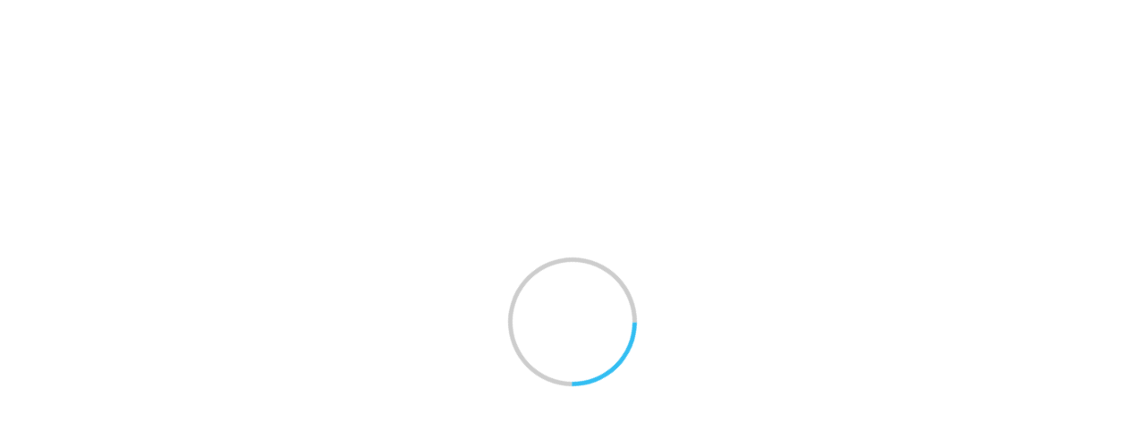

--- FILE ---
content_type: text/html; charset=utf-8
request_url: https://chukyo-u.repo.nii.ac.jp/records/8
body_size: 29139
content:


<!DOCTYPE html>
<html 
  lang="ja" dir="ltr">

<head>
  <meta charset="utf-8">
  <meta http-equiv="X-UA-Compatible" content="IE=edge">
  <meta name="viewport" content="width=device-width, initial-scale=1">
  <meta name="citation_title" content="建設的相互作用を実現するための協調学習初期段階の支援">
  <meta name="citation_keywords" content="ジグソー">
  <meta name="citation_author" content="遠山, 紗矢香">
  <meta name="citation_author" content="トオヤマ, サヤカ">
  <meta name="citation_author" content="TOＨYAMA, Sayaka">
  <meta name="citation_pdf_url" content="https://chukyo-u.repo.nii.ac.jp/record/8/files/%E9%81%A0%E5%B1%B1%E7%B4%97%E7%9F%A2%E9%A6%99_%E8%AB%96%E6%96%87%E8%A6%81%E6%97%A8.pdf">
  <meta name="citation_pdf_url" content="https://chukyo-u.repo.nii.ac.jp/record/8/files/%E9%81%A0%E5%B1%B1%E7%B4%97%E7%9F%A2%E9%A6%99_%E5%AF%A9%E6%9F%BB%E7%B5%90%E6%9E%9C%E3%81%AE%E8%A6%81%E6%97%A8.pdf">
  <meta name="citation_pdf_url" content="https://chukyo-u.repo.nii.ac.jp/record/8/files/%E9%81%A0%E5%B1%B1%E7%B4%97%E7%9F%A2%E3%80%80%E5%8D%9A%E5%A3%AB%E8%AB%96%E6%96%87.pdf">
  <meta name="citation_dissertation_institution" content="">
  <meta name="citation_abstract_html_url" content="https://chukyo-u.repo.nii.ac.jp/records/8">
  
      <title>中京大学学術情報リポジトリ</title>
      <meta name="keyword" content="CMS,Netcommons,Maple"/>
      <meta name="copyright" content="Copyright © 2007-2008"/>
      <meta name="description" content="CMS,Netcommons,Maple"/>
      <meta property="og:description" content="CMS,Netcommons,Maple" />
      <meta property="og:title" content="中京大学学術情報リポジトリ" />
      <meta property="og:locale" content="ja_JA" />
      <meta property="og:locale:alternate" content="en_EN" />
      <meta property="og:url" content="https://chukyo-u.repo.nii.ac.jp/records/8" />
      <link rel="shortcut icon" href="/static/favicon.ico"/>
      <meta property="og:image" content="" />

  <!--    <link rel="shortcut icon" href=""/>-->
  <link rel="apple-touch-icon-precomposed" sizes="144x144"
    href="/static/apple-touch-icon-144-precomposed.png" />
  <link rel="apple-touch-icon-precomposed" sizes="114x114"
    href="/static/apple-touch-icon-114-precomposed.png" />
  <link rel="apple-touch-icon-precomposed" sizes="72x72"
    href="/static/apple-touch-icon-72-precomposed.png" />
  <link rel="apple-touch-icon-precomposed" sizes="57x57"
    href="/static/apple-touch-icon-57-precomposed.png" />

  
  
  
  <link href="/static/gen/weko_theme.03373725.css" rel="stylesheet">
  
  <link href="/static/gen/weko_styles.d15d67d0.css" rel="stylesheet">
  <!-- HTML5 shim and Respond.js for IE8 support of HTML5 elements and media queries -->
  <!--[if lt IE 9]>
      <script src="https://oss.maxcdn.com/html5shiv/3.7.2/html5shiv.min.js"></script>
      <script src="https://oss.maxcdn.com/respond/1.4.2/respond.min.js"></script>
    <![endif]-->
  <!--    <link href="/static/css/weko_theme/styling.css" rel="stylesheet">-->
  
  <link href="/static/gen/weko_theme_buttons.67f94943.css" rel="stylesheet">
  
  <link href="/static/gen/weko_theme_widget.cee0aae9.css" rel="stylesheet">
  
  <link href="/static/gen/weko_admin_ui_quill.9b536bda.css" rel="stylesheet">
  <link href="/static/gen/weko_records_ui.a457d7f6.css" rel="stylesheet">
  <link href="/static/gen/bootstrap_popover_css.fa144fd2.css" rel="stylesheet">
  <!-- start tracking code -->
<!-- Global site tag (gtag.js) - Google Analytics -->

<script async src="https://www.googletagmanager.com/gtag/js?id=G-XMTX318HZ9"></script>
<script>
    window.dataLayer = window.dataLayer || [];
    function gtag() { dataLayer.push(arguments); }
    gtag('js', new Date());
    gtag('config', 'G-XMTX318HZ9');
</script>
<script async src="https://www.googletagmanager.com/gtag/js?id=None"></script>
<script>
    window.dataLayer = window.dataLayer || [];
    function gtag() { dataLayer.push(arguments); }
    gtag('js', new Date());
    gtag('config', 'None');

</script>
  <!-- end tracking code -->
  <script src="https://cdnjs.cloudflare.com/polyfill/v3/polyfill.min.js?features=es6"></script>
<script id="MathJax-script" async src="https://cdn.jsdelivr.net/npm/mathjax@3/es5/tex-mml-chtml.js"></script>
</head>

<body 
  itemscope itemtype="http://schema.org/WebPage" data-spy="scroll" data-target=".scrollspy-target">
  <!--[if lt IE 8]>
      <p class="browserupgrade">You are using an <strong>outdated</strong> browser. Please <a href="http://browsehappy.com/">upgrade your browser</a> to improve your experience.</p>
    <![endif]-->
  <div class="lds-ring-background hidden">
    <div class="lds-ring"></div>
  </div>
  <div id="page_body" class="grid-stack"style="display: None;">
    
    


  <link href="/static/css/weko_admin/quill.snow.css" rel="stylesheet">
  <!--<link href="//cdnjs.cloudflare.com/ajax/libs/KaTeX/0.7.1/katex.min.css" rel="stylesheet">-->
  <!--<link href="//cdnjs.cloudflare.com/ajax/libs/highlight.js/9.12.0/styles/monokai-sublime.min.css" rel="stylesheet">-->
  <link href="/static/css/KaTeX/katex.min.css" rel="stylesheet">
  <link href="/static/css/highlight.js/monokai-sublime.min.css" rel="stylesheet">


<div id="header" class="hidden">

  <nav class="navbar-default navbar-static-top full-height">
    <div class="container-fluid container-fluid2" id="fixed_header">
        
	  	
  

<form class="navbar-form navbar-right navbar-form2">

  <a href="/login/?next=%2Frecords%2F8" class="btn
      btn-default btn-primary bg-transparent login-button"><i class="fa fa-sign-in"></i> ログイン</a>

  
</form>
		
      <div class="navbar-form navbar-right navbar-form2">
        
        
  <!--<script src="https://ajax.googleapis.com/ajax/libs/jquery/2.1.3/jquery.min.js"></script>-->
  <script src="/static/js/jquery/jquery.min.js"></script>
  <script src="/static/js/weko_theme/lang_combobox.js"></script>
  <form id="language-code-form" class="form form-inline lang-select text-white"
        action="/lang/"
        method="POST">
    <div class="form-group form-group2">
      <span for="lang-code">言語:</span>
      <label for="lang-code" hidden>言語:</label>
      <select class="form-control" id="lang-code" name="lang_code">
      
           <option value="en"></option>
      
           <option selected value="ja"></option>
      
           <option value="zh"></option>
      
           <option value="id"></option>
      
           <option value="vi"></option>
      
           <option value="ms"></option>
      
           <option value="fil"></option>
      
           <option value="th"></option>
      
           <option value="hi"></option>
      
           <option value="ar"></option>
      
      </select>
    </div>
  </form>

      </div>
<!--     <input hidden id ="weko_show_index_for_authenticated_user" value="False"> -->
    </div>
    
      <div class="container-fluid container-fluid2" id="header_nav">
        <div id="header_content" class="ql-editor">
        </div>
      </div>
    
  </nav>
</div>



    <div id="main_contents">
      <input type="hidden" id="current_language" value="ja" />
    
<div class="container-fluid container-fluid2">
  <div class="row row-4">
    <div class="col-sm-12 col-md-12 col-md-12">
      <div class="panel panel-default" id="panel-main-content">
        <div class="panel-heading no-padding-side" id="panel-heading-main-contents">
            <div class="pull-right">
            </div>
              <strong><p id="title-main-content">WEKO3</p></strong>
        </div>
        <div class="panel-body panel-body2" id="background-color-main-content">
<ul class="nav nav-tabs">
  
  
    <li role="presentation" class="active"><a href="/">トップ</a></li>
    
  <li role="presentation" class=" "><a href="/items/ranking">ランキング</a></li>

 </ul>

  <div class="row row-4" style="height: 100%">
    <div class="col-sm-12 col-md-12" style="height: 100%">
      <div id="myTabContent" class="tab-content" style="height: 100%">
  <div class="row row-4 no-print">
    <div class="col-sm-12 col-md-12 col-lg-12">
      

<div id="search_detail" style="height: 100%" ng-controller="searchDetailCtrl">
  <form id="search-form" action="/search">
    <div class="row row-4" style="height: 100%">
      <div class="col-sm-6 col-md-6 col-lg-6
      col-sm-offset-3 col-md-offset-3 col-lg-offset-3">
        <div id="search_simple" id="simple-search-btn" class="input-group">
          <label for="q" hidden>検索キーワード</label>
          <input class="form-control" type="text" id="q" name="q" placeholder="入力後、Enterキーを押下し検索してください"
            ng-model="search_q">
          <input class="form-control" type="hidden" id="community" name="community" value="">
          <div class="input-group-btn">
            <button id="top-search-btn" type="submit" class="btn btn-primary">
              <i class="fa fa-search fa-lg">&nbsp</i>
              <span id="simple-search-txt">検索</span>
            </button>
          </div>
          <div id="search_detail" class="input-group-btn">
            <button id="detail_search_main" class="btn btn-info" type="button">
              <i class="fa fa-angle-down fa-lg detail-search-open">&nbsp</i>
              <span class="detail-search-open">詳細検索</span>
              <i class="fa fa-angle-up fa-lg detail-search-close">&nbsp</i>
              <span class="detail-search-close">閉じる</span>
            </button>
          </div>
        </div>
      </div>
    </div>
    <div class="row row-4 detail-lable">
      <div class="col-sm-6 col-md-6 col-lg-6 col-lg-offset-3">
        <div id="search_type" class="form-inline ten-pixel-margin">
          <label class="radio-inline">
            <input type="radio" name="search_type" id="search_type_fulltext" value="0" ng-value="0"
              ng-model="search_type"> 全文
          </label>
          <label class="radio-inline">
            <input type="radio" name="search_type" id="search_type_keyword" value="1" ng-value="1"
              ng-model="search_type"> キーワード
          </label>
        </div>
      </div>
    </div>
  </form>
  <!--Detail search-->
  <div>
    <div class="row row-4">
      <div id="search_detail_metadata" class="collapse col-sm-12 col-md-12
              col-lg-12">
        
<div ng-init="initData('{&#34;condition_setting&#34;: [{&#34;contents&#34;: &#34;タイトル&#34;, &#34;contents_value&#34;: {&#34;en&#34;: &#34;Title&#34;, &#34;ja&#34;: &#34;タイトル&#34;}, &#34;default_display&#34;: true, &#34;id&#34;: &#34;title&#34;, &#34;inputType&#34;: &#34;text&#34;, &#34;inputVal&#34;: &#34;&#34;, &#34;mapping&#34;: [&#34;title&#34;], &#34;mappingFlg&#34;: false, &#34;mappingName&#34;: &#34;&#34;, &#34;sche_or_attr&#34;: [{&#34;checkStus&#34;: false, &#34;contents&#34;: &#34;title&#34;, &#34;id&#34;: &#34;title&#34;}], &#34;useable_status&#34;: true}, {&#34;contents&#34;: &#34;著者名&#34;, &#34;contents_value&#34;: {&#34;en&#34;: &#34;Author Name&#34;, &#34;ja&#34;: &#34;著者名&#34;}, &#34;default_display&#34;: true, &#34;id&#34;: &#34;creator&#34;, &#34;inputType&#34;: &#34;text&#34;, &#34;inputVal&#34;: &#34;&#34;, &#34;mapping&#34;: [&#34;creator&#34;], &#34;mappingFlg&#34;: false, &#34;mappingName&#34;: &#34;&#34;, &#34;sche_or_attr&#34;: [{&#34;checkStus&#34;: false, &#34;contents&#34;: &#34;creator&#34;, &#34;id&#34;: &#34;creator&#34;}], &#34;useable_status&#34;: true}, {&#34;contents&#34;: &#34;件名&#34;, &#34;contents_value&#34;: {&#34;en&#34;: &#34;Subject&#34;, &#34;ja&#34;: &#34;件名&#34;}, &#34;default_display&#34;: true, &#34;id&#34;: &#34;subject&#34;, &#34;inputType&#34;: &#34;text&#34;, &#34;inputVal&#34;: &#34;&#34;, &#34;mapping&#34;: [&#34;BSH&#34;, &#34;DDC&#34;, &#34;LCC&#34;, &#34;LCSH&#34;, &#34;MeSH&#34;, &#34;NDC&#34;, &#34;NDLC&#34;, &#34;NDLSH&#34;, &#34;UDC&#34;, &#34;Other&#34;, &#34;Scival&#34;], &#34;mappingFlg&#34;: true, &#34;mappingName&#34;: &#34;sbjscheme&#34;, &#34;sche_or_attr&#34;: [{&#34;checkStus&#34;: false, &#34;contents&#34;: &#34;BSH&#34;, &#34;id&#34;: &#34;0&#34;}, {&#34;checkStus&#34;: false, &#34;contents&#34;: &#34;DDC&#34;, &#34;id&#34;: &#34;1&#34;}, {&#34;checkStus&#34;: false, &#34;contents&#34;: &#34;LCC&#34;, &#34;id&#34;: &#34;2&#34;}, {&#34;checkStus&#34;: false, &#34;contents&#34;: &#34;LCSH&#34;, &#34;id&#34;: &#34;3&#34;}, {&#34;checkStus&#34;: false, &#34;contents&#34;: &#34;MeSH&#34;, &#34;id&#34;: &#34;4&#34;}, {&#34;checkStus&#34;: false, &#34;contents&#34;: &#34;NDC&#34;, &#34;id&#34;: &#34;5&#34;}, {&#34;checkStus&#34;: false, &#34;contents&#34;: &#34;NDLC&#34;, &#34;id&#34;: &#34;6&#34;}, {&#34;checkStus&#34;: false, &#34;contents&#34;: &#34;NDLSH&#34;, &#34;id&#34;: &#34;7&#34;}, {&#34;checkStus&#34;: false, &#34;contents&#34;: &#34;UDC&#34;, &#34;id&#34;: &#34;8&#34;}, {&#34;checkStus&#34;: false, &#34;contents&#34;: &#34;Other&#34;, &#34;id&#34;: &#34;9&#34;}, {&#34;checkStus&#34;: false, &#34;contents&#34;: &#34;Scival&#34;, &#34;id&#34;: &#34;10&#34;}], &#34;useable_status&#34;: true}, {&#34;contents&#34;: &#34;地域&#34;, &#34;contents_value&#34;: {&#34;en&#34;: &#34;Region&#34;, &#34;ja&#34;: &#34;地域&#34;}, &#34;default_display&#34;: true, &#34;id&#34;: &#34;spatial&#34;, &#34;inputType&#34;: &#34;text&#34;, &#34;inputVal&#34;: &#34;&#34;, &#34;mapping&#34;: [&#34;spatial&#34;], &#34;mappingFlg&#34;: false, &#34;mappingName&#34;: &#34;&#34;, &#34;useable_status&#34;: true}, {&#34;contents&#34;: &#34;内容記述&#34;, &#34;contents_value&#34;: {&#34;en&#34;: &#34;Description&#34;, &#34;ja&#34;: &#34;内容記述&#34;}, &#34;default_display&#34;: true, &#34;id&#34;: &#34;des&#34;, &#34;inputType&#34;: &#34;text&#34;, &#34;inputVal&#34;: &#34;&#34;, &#34;mapping&#34;: [&#34;description&#34;], &#34;mappingFlg&#34;: false, &#34;mappingName&#34;: &#34;&#34;, &#34;useable_status&#34;: true}, {&#34;contents&#34;: &#34;出版者&#34;, &#34;contents_value&#34;: {&#34;en&#34;: &#34;Publisher&#34;, &#34;ja&#34;: &#34;出版者&#34;}, &#34;default_display&#34;: true, &#34;id&#34;: &#34;publisher&#34;, &#34;inputType&#34;: &#34;text&#34;, &#34;inputVal&#34;: &#34;&#34;, &#34;mapping&#34;: [&#34;publisher&#34;], &#34;mappingFlg&#34;: false, &#34;mappingName&#34;: &#34;&#34;, &#34;useable_status&#34;: true}, {&#34;contents&#34;: &#34;寄与者&#34;, &#34;contents_value&#34;: {&#34;en&#34;: &#34;Contributors&#34;, &#34;ja&#34;: &#34;寄与者&#34;}, &#34;default_display&#34;: true, &#34;id&#34;: &#34;cname&#34;, &#34;inputType&#34;: &#34;text&#34;, &#34;inputVal&#34;: &#34;&#34;, &#34;mapping&#34;: [&#34;contributor&#34;], &#34;mappingFlg&#34;: false, &#34;mappingName&#34;: &#34;&#34;, &#34;useable_status&#34;: true}, {&#34;contents&#34;: &#34;コンテンツ作成日&#34;, &#34;contents_value&#34;: {&#34;en&#34;: &#34;Contents Created Date&#34;, &#34;ja&#34;: &#34;コンテンツ作成日&#34;}, &#34;default_display&#34;: true, &#34;id&#34;: &#34;filedate&#34;, &#34;inputType&#34;: &#34;dateRange&#34;, &#34;inputVal_from&#34;: &#34;&#34;, &#34;inputVal_to&#34;: &#34;&#34;, &#34;mapping&#34;: [&#34;date&#34;], &#34;mappingFlg&#34;: true, &#34;mappingName&#34;: &#34;fd_attr&#34;, &#34;sche_or_attr&#34;: [{&#34;checkStus&#34;: false, &#34;contents&#34;: &#34;Accepted&#34;, &#34;id&#34;: &#34;Accepted&#34;}, {&#34;checkStus&#34;: false, &#34;contents&#34;: &#34;Available&#34;, &#34;id&#34;: &#34;Available&#34;}, {&#34;checkStus&#34;: false, &#34;contents&#34;: &#34;Collected&#34;, &#34;id&#34;: &#34;Collected&#34;}, {&#34;checkStus&#34;: false, &#34;contents&#34;: &#34;Copyrighted&#34;, &#34;id&#34;: &#34;Copyrighted&#34;}, {&#34;checkStus&#34;: false, &#34;contents&#34;: &#34;Created&#34;, &#34;id&#34;: &#34;Created&#34;}, {&#34;checkStus&#34;: false, &#34;contents&#34;: &#34;Issued&#34;, &#34;id&#34;: &#34;Issued&#34;}, {&#34;checkStus&#34;: false, &#34;contents&#34;: &#34;Submitted&#34;, &#34;id&#34;: &#34;Submitted&#34;}, {&#34;checkStus&#34;: false, &#34;contents&#34;: &#34;Updated&#34;, &#34;id&#34;: &#34;Updated&#34;}, {&#34;checkStus&#34;: false, &#34;contents&#34;: &#34;Valid&#34;, &#34;id&#34;: &#34;Valid&#34;}], &#34;useable_status&#34;: true}, {&#34;contents&#34;: &#34;フォーマット&#34;, &#34;contents_value&#34;: {&#34;en&#34;: &#34;Format&#34;, &#34;ja&#34;: &#34;フォーマット&#34;}, &#34;default_display&#34;: true, &#34;id&#34;: &#34;mimetype&#34;, &#34;inputType&#34;: &#34;text&#34;, &#34;inputVal&#34;: &#34;&#34;, &#34;mapping&#34;: [&#34;format&#34;], &#34;mappingFlg&#34;: false, &#34;mappingName&#34;: &#34;&#34;, &#34;sche_or_attr&#34;: [{&#34;checkStus&#34;: false, &#34;contents&#34;: &#34;format&#34;, &#34;id&#34;: &#34;format&#34;}], &#34;useable_status&#34;: true}, {&#34;contents&#34;: &#34;ID&#34;, &#34;contents_value&#34;: {&#34;en&#34;: &#34;ID&#34;, &#34;ja&#34;: &#34;ID&#34;}, &#34;default_display&#34;: true, &#34;id&#34;: &#34;id&#34;, &#34;inputType&#34;: &#34;text&#34;, &#34;inputVal&#34;: &#34;&#34;, &#34;mapping&#34;: [&#34;identifier&#34;, &#34;URI&#34;, &#34;fullTextURL&#34;, &#34;selfDOI&#34;, &#34;ISBN&#34;, &#34;ISSN&#34;, &#34;NCID&#34;, &#34;pmid&#34;, &#34;doi&#34;, &#34;NAID&#34;, &#34;ichushi&#34;], &#34;mappingFlg&#34;: true, &#34;mappingName&#34;: &#34;id_attr&#34;, &#34;sche_or_attr&#34;: [{&#34;checkStus&#34;: false, &#34;contents&#34;: &#34;identifier&#34;, &#34;id&#34;: &#34;identifier&#34;}, {&#34;checkStus&#34;: false, &#34;contents&#34;: &#34;URI&#34;, &#34;id&#34;: &#34;URI&#34;}, {&#34;checkStus&#34;: false, &#34;contents&#34;: &#34;fullTextURL&#34;, &#34;id&#34;: &#34;fullTextURL&#34;}, {&#34;checkStus&#34;: false, &#34;contents&#34;: &#34;selfDOI&#34;, &#34;id&#34;: &#34;selfDOI&#34;}, {&#34;checkStus&#34;: false, &#34;contents&#34;: &#34;ISBN&#34;, &#34;id&#34;: &#34;ISBN&#34;}, {&#34;checkStus&#34;: false, &#34;contents&#34;: &#34;ISSN&#34;, &#34;id&#34;: &#34;ISSN&#34;}, {&#34;checkStus&#34;: false, &#34;contents&#34;: &#34;NCID&#34;, &#34;id&#34;: &#34;NCID&#34;}, {&#34;checkStus&#34;: false, &#34;contents&#34;: &#34;pmid&#34;, &#34;id&#34;: &#34;pmid&#34;}, {&#34;checkStus&#34;: false, &#34;contents&#34;: &#34;doi&#34;, &#34;id&#34;: &#34;doi&#34;}, {&#34;checkStus&#34;: false, &#34;contents&#34;: &#34;NAID&#34;, &#34;id&#34;: &#34;NAID&#34;}, {&#34;checkStus&#34;: false, &#34;contents&#34;: &#34;ichushi&#34;, &#34;id&#34;: &#34;ichushi&#34;}], &#34;useable_status&#34;: true}, {&#34;contents&#34;: &#34;雑誌名&#34;, &#34;contents_value&#34;: {&#34;en&#34;: &#34;Journal Title&#34;, &#34;ja&#34;: &#34;雑誌名&#34;}, &#34;default_display&#34;: true, &#34;id&#34;: &#34;srctitle&#34;, &#34;inputType&#34;: &#34;text&#34;, &#34;inputVal&#34;: &#34;&#34;, &#34;mapping&#34;: [&#34;srctitle&#34;], &#34;mappingFlg&#34;: false, &#34;mappingName&#34;: &#34;&#34;, &#34;useable_status&#34;: true}, {&#34;check_val&#34;: [{&#34;checkStus&#34;: false, &#34;contents&#34;: &#34;conference paper&#34;, &#34;id&#34;: &#34;0&#34;}, {&#34;checkStus&#34;: false, &#34;contents&#34;: &#34;data paper&#34;, &#34;id&#34;: &#34;1&#34;}, {&#34;checkStus&#34;: false, &#34;contents&#34;: &#34;departmental bulletin paper&#34;, &#34;id&#34;: &#34;2&#34;}, {&#34;checkStus&#34;: false, &#34;contents&#34;: &#34;editorial&#34;, &#34;id&#34;: &#34;3&#34;}, {&#34;checkStus&#34;: false, &#34;contents&#34;: &#34;journal article&#34;, &#34;id&#34;: &#34;4&#34;}, {&#34;checkStus&#34;: false, &#34;contents&#34;: &#34;newspaper&#34;, &#34;id&#34;: &#34;5&#34;}, {&#34;checkStus&#34;: false, &#34;contents&#34;: &#34;periodical&#34;, &#34;id&#34;: &#34;6&#34;}, {&#34;checkStus&#34;: false, &#34;contents&#34;: &#34;review article&#34;, &#34;id&#34;: &#34;7&#34;}, {&#34;checkStus&#34;: false, &#34;contents&#34;: &#34;software paper&#34;, &#34;id&#34;: &#34;8&#34;}, {&#34;checkStus&#34;: false, &#34;contents&#34;: &#34;article&#34;, &#34;id&#34;: &#34;9&#34;}, {&#34;checkStus&#34;: false, &#34;contents&#34;: &#34;book&#34;, &#34;id&#34;: &#34;10&#34;}, {&#34;checkStus&#34;: false, &#34;contents&#34;: &#34;book part&#34;, &#34;id&#34;: &#34;11&#34;}, {&#34;checkStus&#34;: false, &#34;contents&#34;: &#34;cartographic material&#34;, &#34;id&#34;: &#34;12&#34;}, {&#34;checkStus&#34;: false, &#34;contents&#34;: &#34;map&#34;, &#34;id&#34;: &#34;13&#34;}, {&#34;checkStus&#34;: false, &#34;contents&#34;: &#34;conference object&#34;, &#34;id&#34;: &#34;14&#34;}, {&#34;checkStus&#34;: false, &#34;contents&#34;: &#34;conference proceedings&#34;, &#34;id&#34;: &#34;15&#34;}, {&#34;checkStus&#34;: false, &#34;contents&#34;: &#34;conference poster&#34;, &#34;id&#34;: &#34;16&#34;}, {&#34;checkStus&#34;: false, &#34;contents&#34;: &#34;dataset&#34;, &#34;id&#34;: &#34;17&#34;}, {&#34;checkStus&#34;: false, &#34;contents&#34;: &#34;interview&#34;, &#34;id&#34;: &#34;18&#34;}, {&#34;checkStus&#34;: false, &#34;contents&#34;: &#34;image&#34;, &#34;id&#34;: &#34;19&#34;}, {&#34;checkStus&#34;: false, &#34;contents&#34;: &#34;still image&#34;, &#34;id&#34;: &#34;20&#34;}, {&#34;checkStus&#34;: false, &#34;contents&#34;: &#34;moving image&#34;, &#34;id&#34;: &#34;21&#34;}, {&#34;checkStus&#34;: false, &#34;contents&#34;: &#34;video&#34;, &#34;id&#34;: &#34;22&#34;}, {&#34;checkStus&#34;: false, &#34;contents&#34;: &#34;lecture&#34;, &#34;id&#34;: &#34;23&#34;}, {&#34;checkStus&#34;: false, &#34;contents&#34;: &#34;patent&#34;, &#34;id&#34;: &#34;24&#34;}, {&#34;checkStus&#34;: false, &#34;contents&#34;: &#34;internal report&#34;, &#34;id&#34;: &#34;25&#34;}, {&#34;checkStus&#34;: false, &#34;contents&#34;: &#34;report&#34;, &#34;id&#34;: &#34;26&#34;}, {&#34;checkStus&#34;: false, &#34;contents&#34;: &#34;research report&#34;, &#34;id&#34;: &#34;27&#34;}, {&#34;checkStus&#34;: false, &#34;contents&#34;: &#34;technical report&#34;, &#34;id&#34;: &#34;28&#34;}, {&#34;checkStus&#34;: false, &#34;contents&#34;: &#34;policy report&#34;, &#34;id&#34;: &#34;29&#34;}, {&#34;checkStus&#34;: false, &#34;contents&#34;: &#34;report part&#34;, &#34;id&#34;: &#34;30&#34;}, {&#34;checkStus&#34;: false, &#34;contents&#34;: &#34;working paper&#34;, &#34;id&#34;: &#34;31&#34;}, {&#34;checkStus&#34;: false, &#34;contents&#34;: &#34;data management plan&#34;, &#34;id&#34;: &#34;32&#34;}, {&#34;checkStus&#34;: false, &#34;contents&#34;: &#34;sound&#34;, &#34;id&#34;: &#34;33&#34;}, {&#34;checkStus&#34;: false, &#34;contents&#34;: &#34;thesis&#34;, &#34;id&#34;: &#34;34&#34;}, {&#34;checkStus&#34;: false, &#34;contents&#34;: &#34;bachelor thesis&#34;, &#34;id&#34;: &#34;35&#34;}, {&#34;checkStus&#34;: false, &#34;contents&#34;: &#34;master thesis&#34;, &#34;id&#34;: &#34;36&#34;}, {&#34;checkStus&#34;: false, &#34;contents&#34;: &#34;doctoral thesis&#34;, &#34;id&#34;: &#34;37&#34;}, {&#34;checkStus&#34;: false, &#34;contents&#34;: &#34;interactive resource&#34;, &#34;id&#34;: &#34;38&#34;}, {&#34;checkStus&#34;: false, &#34;contents&#34;: &#34;learning object&#34;, &#34;id&#34;: &#34;39&#34;}, {&#34;checkStus&#34;: false, &#34;contents&#34;: &#34;manuscript&#34;, &#34;id&#34;: &#34;40&#34;}, {&#34;checkStus&#34;: false, &#34;contents&#34;: &#34;musical notation&#34;, &#34;id&#34;: &#34;41&#34;}, {&#34;checkStus&#34;: false, &#34;contents&#34;: &#34;research proposal&#34;, &#34;id&#34;: &#34;42&#34;}, {&#34;checkStus&#34;: false, &#34;contents&#34;: &#34;software&#34;, &#34;id&#34;: &#34;43&#34;}, {&#34;checkStus&#34;: false, &#34;contents&#34;: &#34;technical documentation&#34;, &#34;id&#34;: &#34;44&#34;}, {&#34;checkStus&#34;: false, &#34;contents&#34;: &#34;workflow&#34;, &#34;id&#34;: &#34;45&#34;}, {&#34;checkStus&#34;: false, &#34;contents&#34;: &#34;other&#34;, &#34;id&#34;: &#34;46&#34;}], &#34;contents&#34;: &#34;資源タイプ&#34;, &#34;contents_value&#34;: {&#34;en&#34;: &#34;Resource Type&#34;, &#34;ja&#34;: &#34;資源タイプ&#34;}, &#34;default_display&#34;: true, &#34;id&#34;: &#34;type&#34;, &#34;inputType&#34;: &#34;checkbox_list&#34;, &#34;inputVal&#34;: &#34;&#34;, &#34;mapping&#34;: [&#34;Conference&#34;, &#34;Paper&#34;, &#34;Departmental&#34;, &#34;Bulletin&#34;, &#34;Paper&#34;, &#34;Journal&#34;, &#34;Article&#34;, &#34;Article&#34;, &#34;Book&#34;, &#34;Presentation&#34;, &#34;Data&#34;, &#34;or&#34;, &#34;Dataset&#34;, &#34;Research&#34;, &#34;Paper&#34;, &#34;Technical&#34;, &#34;Report&#34;, &#34;Thesis&#34;, &#34;or&#34;, &#34;Dissertation&#34;, &#34;Learning&#34;, &#34;Material&#34;, &#34;Software&#34;], &#34;mappingFlg&#34;: false, &#34;mappingName&#34;: &#34;&#34;, &#34;useable_status&#34;: true}, {&#34;check_val&#34;: [{&#34;checkStus&#34;: false, &#34;contents&#34;: &#34;学位論文_JAIRO Cloud(WEKO3)対応_b46574b5&#34;, &#34;id&#34;: &#34;学位論文_JAIRO Cloud（WEKO3）対応_b46574b5&#34;}, {&#34;checkStus&#34;: false, &#34;contents&#34;: &#34;[ELS]その他 / Others&#34;, &#34;id&#34;: &#34;[ELS]その他 / Others&#34;}, {&#34;checkStus&#34;: false, &#34;contents&#34;: &#34;[ELS]紀要論文 / Departmental Bulletin Paper&#34;, &#34;id&#34;: &#34;[ELS]紀要論文 / Departmental Bulletin Paper&#34;}, {&#34;checkStus&#34;: false, &#34;contents&#34;: &#34;[ELS]その他 / Others_02&#34;, &#34;id&#34;: &#34;[ELS]その他 / Others_02&#34;}, {&#34;checkStus&#34;: false, &#34;contents&#34;: &#34;[ELS]紀要論文 / Departmental Bulletin Paper_02&#34;, &#34;id&#34;: &#34;[ELS]紀要論文 / Departmental Bulletin Paper_02&#34;}, {&#34;checkStus&#34;: false, &#34;contents&#34;: &#34;その他 / Others_test&#34;, &#34;id&#34;: &#34;その他 / Others_test&#34;}, {&#34;checkStus&#34;: false, &#34;contents&#34;: &#34;紀要論文(学内) / Article of Domestic&#34;, &#34;id&#34;: &#34;紀要論文（学内） / Article of Domestic&#34;}, {&#34;checkStus&#34;: false, &#34;contents&#34;: &#34;紀要論文(学外) / Article of Outside&#34;, &#34;id&#34;: &#34;紀要論文（学外） / Article of Outside&#34;}, {&#34;checkStus&#34;: false, &#34;contents&#34;: &#34;学位論文 / Thesis or Dissertation&#34;, &#34;id&#34;: &#34;学位論文 / Thesis or Dissertation&#34;}, {&#34;checkStus&#34;: false, &#34;contents&#34;: &#34;その他 / Others&#34;, &#34;id&#34;: &#34;その他 / Others&#34;}, {&#34;checkStus&#34;: false, &#34;contents&#34;: &#34;LIDO&#34;, &#34;id&#34;: &#34;LIDO&#34;}, {&#34;checkStus&#34;: false, &#34;contents&#34;: &#34;デフォルトアイテムタイプ(シンプル)&#34;, &#34;id&#34;: &#34;デフォルトアイテムタイプ（シンプル）&#34;}, {&#34;checkStus&#34;: false, &#34;contents&#34;: &#34;デフォルトアイテムタイプ(フル)&#34;, &#34;id&#34;: &#34;デフォルトアイテムタイプ（フル）&#34;}, {&#34;checkStus&#34;: false, &#34;contents&#34;: &#34;その他学術論文(journal article)&#34;, &#34;id&#34;: &#34;その他学術論文（journal article）&#34;}], &#34;contents&#34;: &#34;アイテムタイプ&#34;, &#34;contents_value&#34;: {&#34;en&#34;: &#34;Item Type&#34;, &#34;ja&#34;: &#34;アイテムタイプ&#34;}, &#34;default_display&#34;: true, &#34;id&#34;: &#34;itemtype&#34;, &#34;inputType&#34;: &#34;checkbox_list&#34;, &#34;inputVal&#34;: &#34;&#34;, &#34;mapping&#34;: [&#34;itemtype&#34;], &#34;mappingFlg&#34;: false, &#34;mappingName&#34;: &#34;&#34;, &#34;useable_status&#34;: true}, {&#34;check_val&#34;: [{&#34;checkStus&#34;: false, &#34;contents&#34;: &#34;日本語&#34;, &#34;id&#34;: &#34;jpn&#34;}, {&#34;checkStus&#34;: false, &#34;contents&#34;: &#34;英語&#34;, &#34;id&#34;: &#34;eng&#34;}, {&#34;checkStus&#34;: false, &#34;contents&#34;: &#34;フランス語&#34;, &#34;id&#34;: &#34;fra&#34;}, {&#34;checkStus&#34;: false, &#34;contents&#34;: &#34;Italian&#34;, &#34;id&#34;: &#34;ita&#34;}, {&#34;checkStus&#34;: false, &#34;contents&#34;: &#34;ドイツ語&#34;, &#34;id&#34;: &#34;deu&#34;}, {&#34;checkStus&#34;: false, &#34;contents&#34;: &#34;Spanish&#34;, &#34;id&#34;: &#34;spa&#34;}, {&#34;checkStus&#34;: false, &#34;contents&#34;: &#34;中国語&#34;, &#34;id&#34;: &#34;zho&#34;}, {&#34;checkStus&#34;: false, &#34;contents&#34;: &#34;ロシア語&#34;, &#34;id&#34;: &#34;rus&#34;}, {&#34;checkStus&#34;: false, &#34;contents&#34;: &#34;Latin&#34;, &#34;id&#34;: &#34;lat&#34;}, {&#34;checkStus&#34;: false, &#34;contents&#34;: &#34;Malay&#34;, &#34;id&#34;: &#34;msa&#34;}, {&#34;checkStus&#34;: false, &#34;contents&#34;: &#34;Esperanto&#34;, &#34;id&#34;: &#34;epo&#34;}, {&#34;checkStus&#34;: false, &#34;contents&#34;: &#34;Arabic&#34;, &#34;id&#34;: &#34;ara&#34;}, {&#34;checkStus&#34;: false, &#34;contents&#34;: &#34;Greek&#34;, &#34;id&#34;: &#34;ell&#34;}, {&#34;checkStus&#34;: false, &#34;contents&#34;: &#34;韓国語&#34;, &#34;id&#34;: &#34;kor&#34;}, {&#34;checkStus&#34;: false, &#34;contents&#34;: &#34;その他&#34;, &#34;id&#34;: &#34;other&#34;}], &#34;contents&#34;: &#34;言語&#34;, &#34;contents_value&#34;: {&#34;en&#34;: &#34;Language&#34;, &#34;ja&#34;: &#34;言語&#34;}, &#34;default_display&#34;: true, &#34;id&#34;: &#34;lang&#34;, &#34;inputType&#34;: &#34;checkbox_list&#34;, &#34;inputVal&#34;: &#34;&#34;, &#34;mapping&#34;: [&#34;Japanese&#34;, &#34;English&#34;, &#34;French&#34;, &#34;Italian&#34;, &#34;German&#34;, &#34;Spanish&#34;, &#34;Chinese&#34;, &#34;Russian&#34;, &#34;Latin&#34;, &#34;Malay&#34;, &#34;Esperanto&#34;, &#34;Arabic&#34;, &#34;Greek&#34;, &#34;Korean&#34;, &#34;Other&#34;], &#34;mappingFlg&#34;: false, &#34;mappingName&#34;: &#34;&#34;, &#34;useable_status&#34;: true}, {&#34;contents&#34;: &#34;期間&#34;, &#34;contents_value&#34;: {&#34;en&#34;: &#34;Period&#34;, &#34;ja&#34;: &#34;期間&#34;}, &#34;default_display&#34;: true, &#34;id&#34;: &#34;temporal&#34;, &#34;inputType&#34;: &#34;text&#34;, &#34;inputVal&#34;: &#34;&#34;, &#34;mapping&#34;: [&#34;temporal&#34;], &#34;mappingFlg&#34;: false, &#34;mappingName&#34;: &#34;&#34;, &#34;useable_status&#34;: true}, {&#34;contents&#34;: &#34;学位取得日&#34;, &#34;contents_value&#34;: {&#34;en&#34;: &#34;Academic Degree Date&#34;, &#34;ja&#34;: &#34;学位取得日&#34;}, &#34;default_display&#34;: true, &#34;id&#34;: &#34;dategranted&#34;, &#34;inputType&#34;: &#34;dateRange&#34;, &#34;inputVal_from&#34;: &#34;&#34;, &#34;inputVal_to&#34;: &#34;&#34;, &#34;mapping&#34;: [&#34;date&#34;], &#34;mappingFlg&#34;: false, &#34;mappingName&#34;: &#34;&#34;, &#34;useable_status&#34;: true}, {&#34;contents&#34;: &#34;著者版フラグ&#34;, &#34;contents_value&#34;: {&#34;en&#34;: &#34;Author VersionFlag&#34;, &#34;ja&#34;: &#34;著者版フラグ&#34;}, &#34;default_display&#34;: true, &#34;id&#34;: &#34;version&#34;, &#34;inputType&#34;: &#34;selectbox&#34;, &#34;inputVal&#34;: &#34;&#34;, &#34;mapping&#34;: [], &#34;mappingFlg&#34;: false, &#34;mappingName&#34;: &#34;&#34;, &#34;options&#34;: [{&#34;contents&#34;: &#34;accepted&#34;, &#34;id&#34;: &#34;accepted&#34;}, {&#34;contents&#34;: &#34;published&#34;, &#34;id&#34;: &#34;published&#34;}, {&#34;contents&#34;: &#34;draft&#34;, &#34;id&#34;: &#34;draft&#34;}, {&#34;contents&#34;: &#34;submitted&#34;, &#34;id&#34;: &#34;submitted&#34;}, {&#34;contents&#34;: &#34;updated&#34;, &#34;id&#34;: &#34;updated&#34;}], &#34;useable_status&#34;: true}, {&#34;contents&#34;: &#34;学位番号&#34;, &#34;contents_value&#34;: {&#34;en&#34;: &#34;Academic Degree Number&#34;, &#34;ja&#34;: &#34;学位番号&#34;}, &#34;default_display&#34;: true, &#34;id&#34;: &#34;dissno&#34;, &#34;inputType&#34;: &#34;text&#34;, &#34;inputVal&#34;: &#34;&#34;, &#34;mapping&#34;: [], &#34;mappingFlg&#34;: false, &#34;mappingName&#34;: &#34;&#34;, &#34;useable_status&#34;: true}, {&#34;contents&#34;: &#34;学位名&#34;, &#34;contents_value&#34;: {&#34;en&#34;: &#34;Degree Name&#34;, &#34;ja&#34;: &#34;学位名&#34;}, &#34;default_display&#34;: true, &#34;id&#34;: &#34;degreename&#34;, &#34;inputType&#34;: &#34;text&#34;, &#34;inputVal&#34;: &#34;&#34;, &#34;mapping&#34;: [], &#34;mappingFlg&#34;: false, &#34;mappingName&#34;: &#34;&#34;, &#34;useable_status&#34;: true}, {&#34;contents&#34;: &#34;学位授与機関&#34;, &#34;contents_value&#34;: {&#34;en&#34;: &#34;Institution For Academic Degree&#34;, &#34;ja&#34;: &#34;学位授与機関&#34;}, &#34;default_display&#34;: true, &#34;id&#34;: &#34;dgname&#34;, &#34;inputType&#34;: &#34;text&#34;, &#34;inputVal&#34;: &#34;&#34;, &#34;mapping&#34;: [], &#34;mappingFlg&#34;: false, &#34;mappingName&#34;: &#34;&#34;, &#34;useable_status&#34;: true}, {&#34;contents&#34;: &#34;著者ID&#34;, &#34;contents_value&#34;: {&#34;en&#34;: &#34;Author Id&#34;, &#34;ja&#34;: &#34;著者ID&#34;}, &#34;default_display&#34;: true, &#34;id&#34;: &#34;wid&#34;, &#34;inputType&#34;: &#34;text&#34;, &#34;inputVal&#34;: &#34;&#34;, &#34;mapping&#34;: [], &#34;mappingFlg&#34;: false, &#34;mappingName&#34;: &#34;&#34;, &#34;useable_status&#34;: true}, {&#34;check_val&#34;: [{&#34;checkStus&#34;: false, &#34;contents&#34;: &#34;紀要論文&#34;, &#34;id&#34;: 5}, {&#34;checkStus&#34;: false, &#34;contents&#34;: &#34;紀要論文/学部&#34;, &#34;id&#34;: 30}, {&#34;checkStus&#34;: false, &#34;contents&#34;: &#34;紀要論文/学部/文学部&#34;, &#34;id&#34;: 18}, {&#34;checkStus&#34;: false, &#34;contents&#34;: &#34;紀要論文/学部/文学部/文学部紀要&#34;, &#34;id&#34;: 84}, {&#34;checkStus&#34;: false, &#34;contents&#34;: &#34;紀要論文/学部/文学部/文学部紀要/第60巻第1号&#34;, &#34;id&#34;: 1763534753251}, {&#34;checkStus&#34;: false, &#34;contents&#34;: &#34;紀要論文/学部/文学部/文学部紀要/第59巻第2号&#34;, &#34;id&#34;: 1742185938005}, {&#34;checkStus&#34;: false, &#34;contents&#34;: &#34;紀要論文/学部/文学部/文学部紀要/第59巻第1号&#34;, &#34;id&#34;: 1740463550050}, {&#34;checkStus&#34;: false, &#34;contents&#34;: &#34;紀要論文/学部/文学部/文学部紀要/第58巻第2号&#34;, &#34;id&#34;: 1711513606864}, {&#34;checkStus&#34;: false, &#34;contents&#34;: &#34;紀要論文/学部/文学部/文学部紀要/第58巻第1号&#34;, &#34;id&#34;: 1703061102981}, {&#34;checkStus&#34;: false, &#34;contents&#34;: &#34;紀要論文/学部/文学部/文学部紀要/第57巻第2号&#34;, &#34;id&#34;: 1937}, {&#34;checkStus&#34;: false, &#34;contents&#34;: &#34;紀要論文/学部/文学部/文学部紀要/第57巻第1号&#34;, &#34;id&#34;: 1907}, {&#34;checkStus&#34;: false, &#34;contents&#34;: &#34;紀要論文/学部/文学部/文学部紀要/第56巻第2号&#34;, &#34;id&#34;: 1896}, {&#34;checkStus&#34;: false, &#34;contents&#34;: &#34;紀要論文/学部/文学部/文学部紀要/第56巻第1号&#34;, &#34;id&#34;: 1876}, {&#34;checkStus&#34;: false, &#34;contents&#34;: &#34;紀要論文/学部/文学部/文学部紀要/第55巻第2号&#34;, &#34;id&#34;: 1861}, {&#34;checkStus&#34;: false, &#34;contents&#34;: &#34;紀要論文/学部/文学部/文学部紀要/第55巻第1号&#34;, &#34;id&#34;: 1843}, {&#34;checkStus&#34;: false, &#34;contents&#34;: &#34;紀要論文/学部/文学部/文学部紀要/第54巻第2号&#34;, &#34;id&#34;: 1812}, {&#34;checkStus&#34;: false, &#34;contents&#34;: &#34;紀要論文/学部/文学部/文学部紀要/第54巻第1号&#34;, &#34;id&#34;: 1811}, {&#34;checkStus&#34;: false, &#34;contents&#34;: &#34;紀要論文/学部/文学部/文学部紀要/第53巻第2号&#34;, &#34;id&#34;: 1766}, {&#34;checkStus&#34;: false, &#34;contents&#34;: &#34;紀要論文/学部/文学部/文学部紀要/第53巻第1号&#34;, &#34;id&#34;: 1758}, {&#34;checkStus&#34;: false, &#34;contents&#34;: &#34;紀要論文/学部/文学部/文学部紀要/第52巻第2号&#34;, &#34;id&#34;: 1717}, {&#34;checkStus&#34;: false, &#34;contents&#34;: &#34;紀要論文/学部/文学部/文学部紀要/第52巻第1号&#34;, &#34;id&#34;: 1719}, {&#34;checkStus&#34;: false, &#34;contents&#34;: &#34;紀要論文/学部/文学部/文学部紀要/第51巻第2号&#34;, &#34;id&#34;: 1708}, {&#34;checkStus&#34;: false, &#34;contents&#34;: &#34;紀要論文/学部/文学部/文学部紀要/第51巻第1号&#34;, &#34;id&#34;: 1703}, {&#34;checkStus&#34;: false, &#34;contents&#34;: &#34;紀要論文/学部/文学部/文学部紀要/第50巻第2号&#34;, &#34;id&#34;: 178}, {&#34;checkStus&#34;: false, &#34;contents&#34;: &#34;紀要論文/学部/文学部/文学部紀要/第50巻第1号&#34;, &#34;id&#34;: 162}, {&#34;checkStus&#34;: false, &#34;contents&#34;: &#34;紀要論文/学部/文学部/文学部紀要/第49巻第2号&#34;, &#34;id&#34;: 130}, {&#34;checkStus&#34;: false, &#34;contents&#34;: &#34;紀要論文/学部/文学部/文学部紀要/第49巻第1号&#34;, &#34;id&#34;: 129}, {&#34;checkStus&#34;: false, &#34;contents&#34;: &#34;紀要論文/学部/文学部/文学部紀要/第48巻第2号&#34;, &#34;id&#34;: 85}, {&#34;checkStus&#34;: false, &#34;contents&#34;: &#34;紀要論文/学部/文学部/文学部紀要/第48号第1号&#34;, &#34;id&#34;: 86}, {&#34;checkStus&#34;: false, &#34;contents&#34;: &#34;紀要論文/学部/文学部/文学部紀要/第42巻第2号&#34;, &#34;id&#34;: 1493}, {&#34;checkStus&#34;: false, &#34;contents&#34;: &#34;紀要論文/学部/文学部/中京國文學&#34;, &#34;id&#34;: 933}, {&#34;checkStus&#34;: false, &#34;contents&#34;: &#34;紀要論文/学部/文学部/中京國文學/27&#34;, &#34;id&#34;: 934}, {&#34;checkStus&#34;: false, &#34;contents&#34;: &#34;紀要論文/学部/文学部/文学会論叢&#34;, &#34;id&#34;: 132}, {&#34;checkStus&#34;: false, &#34;contents&#34;: &#34;紀要論文/学部/文学部/文学会論叢/第11号&#34;, &#34;id&#34;: 1742362079765}, {&#34;checkStus&#34;: false, &#34;contents&#34;: &#34;紀要論文/学部/文学部/文学会論叢/第10号&#34;, &#34;id&#34;: 1711600229689}, {&#34;checkStus&#34;: false, &#34;contents&#34;: &#34;紀要論文/学部/文学部/文学会論叢/第9号&#34;, &#34;id&#34;: 1938}, {&#34;checkStus&#34;: false, &#34;contents&#34;: &#34;紀要論文/学部/文学部/文学会論叢/第8号&#34;, &#34;id&#34;: 1891}, {&#34;checkStus&#34;: false, &#34;contents&#34;: &#34;紀要論文/学部/文学部/文学会論叢/第7号&#34;, &#34;id&#34;: 1859}, {&#34;checkStus&#34;: false, &#34;contents&#34;: &#34;紀要論文/学部/文学部/文学会論叢/第6号&#34;, &#34;id&#34;: 1806}, {&#34;checkStus&#34;: false, &#34;contents&#34;: &#34;紀要論文/学部/文学部/文学会論叢/第5号&#34;, &#34;id&#34;: 1805}, {&#34;checkStus&#34;: false, &#34;contents&#34;: &#34;紀要論文/学部/文学部/文学会論叢/第4号&#34;, &#34;id&#34;: 1721}, {&#34;checkStus&#34;: false, &#34;contents&#34;: &#34;紀要論文/学部/文学部/文学会論叢/第3号&#34;, &#34;id&#34;: 1720}, {&#34;checkStus&#34;: false, &#34;contents&#34;: &#34;紀要論文/学部/文学部/文学会論叢/第2号&#34;, &#34;id&#34;: 179}, {&#34;checkStus&#34;: false, &#34;contents&#34;: &#34;紀要論文/学部/文学部/文学会論叢/第1号&#34;, &#34;id&#34;: 131}, {&#34;checkStus&#34;: false, &#34;contents&#34;: &#34;紀要論文/学部/文学部/中京大学上代文学論究&#34;, &#34;id&#34;: 1645}, {&#34;checkStus&#34;: false, &#34;contents&#34;: &#34;紀要論文/学部/文学部/中京大学上代文学論究/13&#34;, &#34;id&#34;: 1646}, {&#34;checkStus&#34;: false, &#34;contents&#34;: &#34;紀要論文/学部/国際英語学部&#34;, &#34;id&#34;: 19}, {&#34;checkStus&#34;: false, &#34;contents&#34;: &#34;紀要論文/学部/国際英語学部/国際英語学部紀要&#34;, &#34;id&#34;: 54}, {&#34;checkStus&#34;: false, &#34;contents&#34;: &#34;紀要論文/学部/国際英語学部/国際英語学部紀要/第25号&#34;, &#34;id&#34;: 1798}, {&#34;checkStus&#34;: false, &#34;contents&#34;: &#34;紀要論文/学部/国際英語学部/国際英語学部紀要/第24号&#34;, &#34;id&#34;: 1763}, {&#34;checkStus&#34;: false, &#34;contents&#34;: &#34;紀要論文/学部/国際英語学部/国際英語学部紀要/第23号&#34;, &#34;id&#34;: 1762}, {&#34;checkStus&#34;: false, &#34;contents&#34;: &#34;紀要論文/学部/国際英語学部/国際英語学部紀要/第22号&#34;, &#34;id&#34;: 1730}, {&#34;checkStus&#34;: false, &#34;contents&#34;: &#34;紀要論文/学部/国際英語学部/国際英語学部紀要/第21号&#34;, &#34;id&#34;: 1729}, {&#34;checkStus&#34;: false, &#34;contents&#34;: &#34;紀要論文/学部/国際英語学部/国際英語学部紀要/第20号&#34;, &#34;id&#34;: 1661}, {&#34;checkStus&#34;: false, &#34;contents&#34;: &#34;紀要論文/学部/国際英語学部/国際英語学部紀要/第19号&#34;, &#34;id&#34;: 1660}, {&#34;checkStus&#34;: false, &#34;contents&#34;: &#34;紀要論文/学部/国際英語学部/国際英語学部紀要/第18号&#34;, &#34;id&#34;: 180}, {&#34;checkStus&#34;: false, &#34;contents&#34;: &#34;紀要論文/学部/国際英語学部/国際英語学部紀要/第17号&#34;, &#34;id&#34;: 126}, {&#34;checkStus&#34;: false, &#34;contents&#34;: &#34;紀要論文/学部/国際英語学部/国際英語学部紀要/第16号&#34;, &#34;id&#34;: 55}, {&#34;checkStus&#34;: false, &#34;contents&#34;: &#34;紀要論文/学部/国際英語学部/国際英語学部紀要/第15号&#34;, &#34;id&#34;: 56}, {&#34;checkStus&#34;: false, &#34;contents&#34;: &#34;紀要論文/学部/国際英語学部/国際英語学部紀要/第10号&#34;, &#34;id&#34;: 910}, {&#34;checkStus&#34;: false, &#34;contents&#34;: &#34;紀要論文/学部/国際英語学部/国際英語学部紀要/第9号&#34;, &#34;id&#34;: 908}, {&#34;checkStus&#34;: false, &#34;contents&#34;: &#34;紀要論文/学部/国際英語学部/国際英語学部紀要/第7-8号&#34;, &#34;id&#34;: 909}, {&#34;checkStus&#34;: false, &#34;contents&#34;: &#34;紀要論文/学部/国際英語学部/国際英語学部紀要/第6号&#34;, &#34;id&#34;: 907}, {&#34;checkStus&#34;: false, &#34;contents&#34;: &#34;紀要論文/学部/国際英語学部/国際英語学部紀要/第5号&#34;, &#34;id&#34;: 906}, {&#34;checkStus&#34;: false, &#34;contents&#34;: &#34;紀要論文/学部/国際英語学部/国際英語学部紀要/第4号&#34;, &#34;id&#34;: 905}, {&#34;checkStus&#34;: false, &#34;contents&#34;: &#34;紀要論文/学部/国際英語学部/国際英語学部紀要/第3号&#34;, &#34;id&#34;: 904}, {&#34;checkStus&#34;: false, &#34;contents&#34;: &#34;紀要論文/学部/国際英語学部/国際英語学部紀要/第2号&#34;, &#34;id&#34;: 903}, {&#34;checkStus&#34;: false, &#34;contents&#34;: &#34;紀要論文/学部/国際英語学部/国際英語学部紀要/第1号&#34;, &#34;id&#34;: 902}, {&#34;checkStus&#34;: false, &#34;contents&#34;: &#34;紀要論文/学部/国際英語学部/中京英文学&#34;, &#34;id&#34;: 1007}, {&#34;checkStus&#34;: false, &#34;contents&#34;: &#34;紀要論文/学部/国際英語学部/中京英文学/44&#34;, &#34;id&#34;: 1710485082044}, {&#34;checkStus&#34;: false, &#34;contents&#34;: &#34;紀要論文/学部/国際英語学部/中京英文学/43&#34;, &#34;id&#34;: 1933}, {&#34;checkStus&#34;: false, &#34;contents&#34;: &#34;紀要論文/学部/国際英語学部/中京英文学/42&#34;, &#34;id&#34;: 1892}, {&#34;checkStus&#34;: false, &#34;contents&#34;: &#34;紀要論文/学部/国際英語学部/中京英文学/41&#34;, &#34;id&#34;: 1850}, {&#34;checkStus&#34;: false, &#34;contents&#34;: &#34;紀要論文/学部/国際英語学部/中京英文学/40&#34;, &#34;id&#34;: 1799}, {&#34;checkStus&#34;: false, &#34;contents&#34;: &#34;紀要論文/学部/国際英語学部/中京英文学/39&#34;, &#34;id&#34;: 1764}, {&#34;checkStus&#34;: false, &#34;contents&#34;: &#34;紀要論文/学部/国際英語学部/中京英文学/38&#34;, &#34;id&#34;: 1735}, {&#34;checkStus&#34;: false, &#34;contents&#34;: &#34;紀要論文/学部/国際英語学部/中京英文学/36&#34;, &#34;id&#34;: 182}, {&#34;checkStus&#34;: false, &#34;contents&#34;: &#34;紀要論文/学部/国際英語学部/中京英文学/28&#34;, &#34;id&#34;: 1034}, {&#34;checkStus&#34;: false, &#34;contents&#34;: &#34;紀要論文/学部/国際英語学部/中京英文学/26&#34;, &#34;id&#34;: 1033}, {&#34;checkStus&#34;: false, &#34;contents&#34;: &#34;紀要論文/学部/国際英語学部/中京英文学/25&#34;, &#34;id&#34;: 1032}, {&#34;checkStus&#34;: false, &#34;contents&#34;: &#34;紀要論文/学部/国際英語学部/中京英文学/24&#34;, &#34;id&#34;: 1031}, {&#34;checkStus&#34;: false, &#34;contents&#34;: &#34;紀要論文/学部/国際英語学部/中京英文学/23&#34;, &#34;id&#34;: 1030}, {&#34;checkStus&#34;: false, &#34;contents&#34;: &#34;紀要論文/学部/国際英語学部/中京英文学/22&#34;, &#34;id&#34;: 1029}, {&#34;checkStus&#34;: false, &#34;contents&#34;: &#34;紀要論文/学部/国際英語学部/中京英文学/21&#34;, &#34;id&#34;: 1028}, {&#34;checkStus&#34;: false, &#34;contents&#34;: &#34;紀要論文/学部/国際英語学部/中京英文学/20&#34;, &#34;id&#34;: 1027}, {&#34;checkStus&#34;: false, &#34;contents&#34;: &#34;紀要論文/学部/国際英語学部/中京英文学/19&#34;, &#34;id&#34;: 1026}, {&#34;checkStus&#34;: false, &#34;contents&#34;: &#34;紀要論文/学部/国際英語学部/中京英文学/18&#34;, &#34;id&#34;: 1025}, {&#34;checkStus&#34;: false, &#34;contents&#34;: &#34;紀要論文/学部/国際英語学部/中京英文学/17&#34;, &#34;id&#34;: 1024}, {&#34;checkStus&#34;: false, &#34;contents&#34;: &#34;紀要論文/学部/国際英語学部/中京英文学/16&#34;, &#34;id&#34;: 1023}, {&#34;checkStus&#34;: false, &#34;contents&#34;: &#34;紀要論文/学部/国際英語学部/中京英文学/15&#34;, &#34;id&#34;: 1022}, {&#34;checkStus&#34;: false, &#34;contents&#34;: &#34;紀要論文/学部/国際英語学部/中京英文学/14&#34;, &#34;id&#34;: 1021}, {&#34;checkStus&#34;: false, &#34;contents&#34;: &#34;紀要論文/学部/国際英語学部/中京英文学/13&#34;, &#34;id&#34;: 1020}, {&#34;checkStus&#34;: false, &#34;contents&#34;: &#34;紀要論文/学部/国際英語学部/中京英文学/12&#34;, &#34;id&#34;: 1019}, {&#34;checkStus&#34;: false, &#34;contents&#34;: &#34;紀要論文/学部/国際英語学部/中京英文学/11&#34;, &#34;id&#34;: 1018}, {&#34;checkStus&#34;: false, &#34;contents&#34;: &#34;紀要論文/学部/国際英語学部/中京英文学/10&#34;, &#34;id&#34;: 1017}, {&#34;checkStus&#34;: false, &#34;contents&#34;: &#34;紀要論文/学部/国際英語学部/中京英文学/9&#34;, &#34;id&#34;: 1016}, {&#34;checkStus&#34;: false, &#34;contents&#34;: &#34;紀要論文/学部/国際英語学部/中京英文学/8&#34;, &#34;id&#34;: 1015}, {&#34;checkStus&#34;: false, &#34;contents&#34;: &#34;紀要論文/学部/国際英語学部/中京英文学/7&#34;, &#34;id&#34;: 1014}, {&#34;checkStus&#34;: false, &#34;contents&#34;: &#34;紀要論文/学部/国際英語学部/中京英文学/6&#34;, &#34;id&#34;: 1013}, {&#34;checkStus&#34;: false, &#34;contents&#34;: &#34;紀要論文/学部/国際英語学部/中京英文学/5&#34;, &#34;id&#34;: 1012}, {&#34;checkStus&#34;: false, &#34;contents&#34;: &#34;紀要論文/学部/国際英語学部/中京英文学/4&#34;, &#34;id&#34;: 1011}, {&#34;checkStus&#34;: false, &#34;contents&#34;: &#34;紀要論文/学部/国際英語学部/中京英文学/3&#34;, &#34;id&#34;: 1010}, {&#34;checkStus&#34;: false, &#34;contents&#34;: &#34;紀要論文/学部/国際英語学部/中京英文学/2&#34;, &#34;id&#34;: 1009}, {&#34;checkStus&#34;: false, &#34;contents&#34;: &#34;紀要論文/学部/国際英語学部/中京英文学/1&#34;, &#34;id&#34;: 1008}, {&#34;checkStus&#34;: false, &#34;contents&#34;: &#34;紀要論文/学部/国際教養学部&#34;, &#34;id&#34;: 21}, {&#34;checkStus&#34;: false, &#34;contents&#34;: &#34;紀要論文/学部/国際教養学部/中京大学教養論叢&#34;, &#34;id&#34;: 1090}, {&#34;checkStus&#34;: false, &#34;contents&#34;: &#34;紀要論文/学部/国際教養学部/中京大学教養論叢/48&#34;, &#34;id&#34;: 1120}, {&#34;checkStus&#34;: false, &#34;contents&#34;: &#34;紀要論文/学部/国際教養学部/中京大学教養論叢/48/1&#34;, &#34;id&#34;: 1121}, {&#34;checkStus&#34;: false, &#34;contents&#34;: &#34;紀要論文/学部/国際教養学部/中京大学教養論叢/48/2&#34;, &#34;id&#34;: 1122}, {&#34;checkStus&#34;: false, &#34;contents&#34;: &#34;紀要論文/学部/国際教養学部/中京大学教養論叢/48/3&#34;, &#34;id&#34;: 1123}, {&#34;checkStus&#34;: false, &#34;contents&#34;: &#34;紀要論文/学部/国際教養学部/中京大学教養論叢/48/4&#34;, &#34;id&#34;: 1124}, {&#34;checkStus&#34;: false, &#34;contents&#34;: &#34;紀要論文/学部/国際教養学部/中京大学教養論叢/47&#34;, &#34;id&#34;: 1116}, {&#34;checkStus&#34;: false, &#34;contents&#34;: &#34;紀要論文/学部/国際教養学部/中京大学教養論叢/47/1&#34;, &#34;id&#34;: 1117}, {&#34;checkStus&#34;: false, &#34;contents&#34;: &#34;紀要論文/学部/国際教養学部/中京大学教養論叢/47/3&#34;, &#34;id&#34;: 1118}, {&#34;checkStus&#34;: false, &#34;contents&#34;: &#34;紀要論文/学部/国際教養学部/中京大学教養論叢/47/4&#34;, &#34;id&#34;: 1119}, {&#34;checkStus&#34;: false, &#34;contents&#34;: &#34;紀要論文/学部/国際教養学部/中京大学教養論叢/46&#34;, &#34;id&#34;: 1109}, {&#34;checkStus&#34;: false, &#34;contents&#34;: &#34;紀要論文/学部/国際教養学部/中京大学教養論叢/46/4&#34;, &#34;id&#34;: 1110}, {&#34;checkStus&#34;: false, &#34;contents&#34;: &#34;紀要論文/学部/国際教養学部/中京大学教養論叢/46/1&#34;, &#34;id&#34;: 1113}, {&#34;checkStus&#34;: false, &#34;contents&#34;: &#34;紀要論文/学部/国際教養学部/中京大学教養論叢/46/2&#34;, &#34;id&#34;: 1114}, {&#34;checkStus&#34;: false, &#34;contents&#34;: &#34;紀要論文/学部/国際教養学部/中京大学教養論叢/46/3&#34;, &#34;id&#34;: 1115}, {&#34;checkStus&#34;: false, &#34;contents&#34;: &#34;紀要論文/学部/国際教養学部/中京大学教養論叢/45&#34;, &#34;id&#34;: 1106}, {&#34;checkStus&#34;: false, &#34;contents&#34;: &#34;紀要論文/学部/国際教養学部/中京大学教養論叢/45/1&#34;, &#34;id&#34;: 1107}, {&#34;checkStus&#34;: false, &#34;contents&#34;: &#34;紀要論文/学部/国際教養学部/中京大学教養論叢/45/2&#34;, &#34;id&#34;: 1108}, {&#34;checkStus&#34;: false, &#34;contents&#34;: &#34;紀要論文/学部/国際教養学部/中京大学教養論叢/45/3&#34;, &#34;id&#34;: 1111}, {&#34;checkStus&#34;: false, &#34;contents&#34;: &#34;紀要論文/学部/国際教養学部/中京大学教養論叢/45/4&#34;, &#34;id&#34;: 1112}, {&#34;checkStus&#34;: false, &#34;contents&#34;: &#34;紀要論文/学部/国際教養学部/中京大学教養論叢/44&#34;, &#34;id&#34;: 1101}, {&#34;checkStus&#34;: false, &#34;contents&#34;: &#34;紀要論文/学部/国際教養学部/中京大学教養論叢/44/1&#34;, &#34;id&#34;: 1102}, {&#34;checkStus&#34;: false, &#34;contents&#34;: &#34;紀要論文/学部/国際教養学部/中京大学教養論叢/44/2&#34;, &#34;id&#34;: 1103}, {&#34;checkStus&#34;: false, &#34;contents&#34;: &#34;紀要論文/学部/国際教養学部/中京大学教養論叢/44/3&#34;, &#34;id&#34;: 1104}, {&#34;checkStus&#34;: false, &#34;contents&#34;: &#34;紀要論文/学部/国際教養学部/中京大学教養論叢/44/4&#34;, &#34;id&#34;: 1105}, {&#34;checkStus&#34;: false, &#34;contents&#34;: &#34;紀要論文/学部/国際教養学部/中京大学教養論叢/43&#34;, &#34;id&#34;: 1096}, {&#34;checkStus&#34;: false, &#34;contents&#34;: &#34;紀要論文/学部/国際教養学部/中京大学教養論叢/43/1&#34;, &#34;id&#34;: 1097}, {&#34;checkStus&#34;: false, &#34;contents&#34;: &#34;紀要論文/学部/国際教養学部/中京大学教養論叢/43/2&#34;, &#34;id&#34;: 1098}, {&#34;checkStus&#34;: false, &#34;contents&#34;: &#34;紀要論文/学部/国際教養学部/中京大学教養論叢/43/3&#34;, &#34;id&#34;: 1099}, {&#34;checkStus&#34;: false, &#34;contents&#34;: &#34;紀要論文/学部/国際教養学部/中京大学教養論叢/43/4&#34;, &#34;id&#34;: 1100}, {&#34;checkStus&#34;: false, &#34;contents&#34;: &#34;紀要論文/学部/国際教養学部/中京大学教養論叢/42&#34;, &#34;id&#34;: 1091}, {&#34;checkStus&#34;: false, &#34;contents&#34;: &#34;紀要論文/学部/国際教養学部/中京大学教養論叢/42/1&#34;, &#34;id&#34;: 1092}, {&#34;checkStus&#34;: false, &#34;contents&#34;: &#34;紀要論文/学部/国際教養学部/中京大学教養論叢/42/2&#34;, &#34;id&#34;: 1093}, {&#34;checkStus&#34;: false, &#34;contents&#34;: &#34;紀要論文/学部/国際教養学部/中京大学教養論叢/42/3&#34;, &#34;id&#34;: 1094}, {&#34;checkStus&#34;: false, &#34;contents&#34;: &#34;紀要論文/学部/国際教養学部/中京大学教養論叢/42/4&#34;, &#34;id&#34;: 1095}, {&#34;checkStus&#34;: false, &#34;contents&#34;: &#34;紀要論文/学部/国際教養学部/中京大学教養論叢/41&#34;, &#34;id&#34;: 1311}, {&#34;checkStus&#34;: false, &#34;contents&#34;: &#34;紀要論文/学部/国際教養学部/中京大学教養論叢/41/1&#34;, &#34;id&#34;: 1312}, {&#34;checkStus&#34;: false, &#34;contents&#34;: &#34;紀要論文/学部/国際教養学部/中京大学教養論叢/41/2&#34;, &#34;id&#34;: 1313}, {&#34;checkStus&#34;: false, &#34;contents&#34;: &#34;紀要論文/学部/国際教養学部/中京大学教養論叢/41/3&#34;, &#34;id&#34;: 1314}, {&#34;checkStus&#34;: false, &#34;contents&#34;: &#34;紀要論文/学部/国際教養学部/中京大学教養論叢/41/4&#34;, &#34;id&#34;: 1315}, {&#34;checkStus&#34;: false, &#34;contents&#34;: &#34;紀要論文/学部/国際教養学部/中京大学教養論叢/40&#34;, &#34;id&#34;: 1306}, {&#34;checkStus&#34;: false, &#34;contents&#34;: &#34;紀要論文/学部/国際教養学部/中京大学教養論叢/40/1&#34;, &#34;id&#34;: 1307}, {&#34;checkStus&#34;: false, &#34;contents&#34;: &#34;紀要論文/学部/国際教養学部/中京大学教養論叢/40/2&#34;, &#34;id&#34;: 1308}, {&#34;checkStus&#34;: false, &#34;contents&#34;: &#34;紀要論文/学部/国際教養学部/中京大学教養論叢/40/3&#34;, &#34;id&#34;: 1309}, {&#34;checkStus&#34;: false, &#34;contents&#34;: &#34;紀要論文/学部/国際教養学部/中京大学教養論叢/40/4&#34;, &#34;id&#34;: 1310}, {&#34;checkStus&#34;: false, &#34;contents&#34;: &#34;紀要論文/学部/国際教養学部/中京大学教養論叢/39&#34;, &#34;id&#34;: 1301}, {&#34;checkStus&#34;: false, &#34;contents&#34;: &#34;紀要論文/学部/国際教養学部/中京大学教養論叢/39/1&#34;, &#34;id&#34;: 1302}, {&#34;checkStus&#34;: false, &#34;contents&#34;: &#34;紀要論文/学部/国際教養学部/中京大学教養論叢/39/2&#34;, &#34;id&#34;: 1303}, {&#34;checkStus&#34;: false, &#34;contents&#34;: &#34;紀要論文/学部/国際教養学部/中京大学教養論叢/39/3&#34;, &#34;id&#34;: 1304}, {&#34;checkStus&#34;: false, &#34;contents&#34;: &#34;紀要論文/学部/国際教養学部/中京大学教養論叢/39/4&#34;, &#34;id&#34;: 1305}, {&#34;checkStus&#34;: false, &#34;contents&#34;: &#34;紀要論文/学部/国際教養学部/中京大学教養論叢/38&#34;, &#34;id&#34;: 1296}, {&#34;checkStus&#34;: false, &#34;contents&#34;: &#34;紀要論文/学部/国際教養学部/中京大学教養論叢/38/1&#34;, &#34;id&#34;: 1297}, {&#34;checkStus&#34;: false, &#34;contents&#34;: &#34;紀要論文/学部/国際教養学部/中京大学教養論叢/38/2&#34;, &#34;id&#34;: 1298}, {&#34;checkStus&#34;: false, &#34;contents&#34;: &#34;紀要論文/学部/国際教養学部/中京大学教養論叢/38/3&#34;, &#34;id&#34;: 1299}, {&#34;checkStus&#34;: false, &#34;contents&#34;: &#34;紀要論文/学部/国際教養学部/中京大学教養論叢/38/4&#34;, &#34;id&#34;: 1300}, {&#34;checkStus&#34;: false, &#34;contents&#34;: &#34;紀要論文/学部/国際教養学部/中京大学教養論叢/37&#34;, &#34;id&#34;: 1291}, {&#34;checkStus&#34;: false, &#34;contents&#34;: &#34;紀要論文/学部/国際教養学部/中京大学教養論叢/37/1&#34;, &#34;id&#34;: 1292}, {&#34;checkStus&#34;: false, &#34;contents&#34;: &#34;紀要論文/学部/国際教養学部/中京大学教養論叢/37/2&#34;, &#34;id&#34;: 1293}, {&#34;checkStus&#34;: false, &#34;contents&#34;: &#34;紀要論文/学部/国際教養学部/中京大学教養論叢/37/3&#34;, &#34;id&#34;: 1294}, {&#34;checkStus&#34;: false, &#34;contents&#34;: &#34;紀要論文/学部/国際教養学部/中京大学教養論叢/37/4&#34;, &#34;id&#34;: 1295}, {&#34;checkStus&#34;: false, &#34;contents&#34;: &#34;紀要論文/学部/国際教養学部/中京大学教養論叢/36&#34;, &#34;id&#34;: 1286}, {&#34;checkStus&#34;: false, &#34;contents&#34;: &#34;紀要論文/学部/国際教養学部/中京大学教養論叢/36/1&#34;, &#34;id&#34;: 1287}, {&#34;checkStus&#34;: false, &#34;contents&#34;: &#34;紀要論文/学部/国際教養学部/中京大学教養論叢/36/2&#34;, &#34;id&#34;: 1288}, {&#34;checkStus&#34;: false, &#34;contents&#34;: &#34;紀要論文/学部/国際教養学部/中京大学教養論叢/36/3&#34;, &#34;id&#34;: 1289}, {&#34;checkStus&#34;: false, &#34;contents&#34;: &#34;紀要論文/学部/国際教養学部/中京大学教養論叢/36/4&#34;, &#34;id&#34;: 1290}, {&#34;checkStus&#34;: false, &#34;contents&#34;: &#34;紀要論文/学部/国際教養学部/中京大学教養論叢/35&#34;, &#34;id&#34;: 1281}, {&#34;checkStus&#34;: false, &#34;contents&#34;: &#34;紀要論文/学部/国際教養学部/中京大学教養論叢/35/1&#34;, &#34;id&#34;: 1282}, {&#34;checkStus&#34;: false, &#34;contents&#34;: &#34;紀要論文/学部/国際教養学部/中京大学教養論叢/35/2&#34;, &#34;id&#34;: 1283}, {&#34;checkStus&#34;: false, &#34;contents&#34;: &#34;紀要論文/学部/国際教養学部/中京大学教養論叢/35/3&#34;, &#34;id&#34;: 1284}, {&#34;checkStus&#34;: false, &#34;contents&#34;: &#34;紀要論文/学部/国際教養学部/中京大学教養論叢/35/4&#34;, &#34;id&#34;: 1285}, {&#34;checkStus&#34;: false, &#34;contents&#34;: &#34;紀要論文/学部/国際教養学部/中京大学教養論叢/34&#34;, &#34;id&#34;: 1276}, {&#34;checkStus&#34;: false, &#34;contents&#34;: &#34;紀要論文/学部/国際教養学部/中京大学教養論叢/34/1&#34;, &#34;id&#34;: 1277}, {&#34;checkStus&#34;: false, &#34;contents&#34;: &#34;紀要論文/学部/国際教養学部/中京大学教養論叢/34/2&#34;, &#34;id&#34;: 1278}, {&#34;checkStus&#34;: false, &#34;contents&#34;: &#34;紀要論文/学部/国際教養学部/中京大学教養論叢/34/3&#34;, &#34;id&#34;: 1279}, {&#34;checkStus&#34;: false, &#34;contents&#34;: &#34;紀要論文/学部/国際教養学部/中京大学教養論叢/34/4&#34;, &#34;id&#34;: 1280}, {&#34;checkStus&#34;: false, &#34;contents&#34;: &#34;紀要論文/学部/国際教養学部/中京大学教養論叢/33&#34;, &#34;id&#34;: 1271}, {&#34;checkStus&#34;: false, &#34;contents&#34;: &#34;紀要論文/学部/国際教養学部/中京大学教養論叢/33/1&#34;, &#34;id&#34;: 1272}, {&#34;checkStus&#34;: false, &#34;contents&#34;: &#34;紀要論文/学部/国際教養学部/中京大学教養論叢/33/2&#34;, &#34;id&#34;: 1273}, {&#34;checkStus&#34;: false, &#34;contents&#34;: &#34;紀要論文/学部/国際教養学部/中京大学教養論叢/33/3&#34;, &#34;id&#34;: 1274}, {&#34;checkStus&#34;: false, &#34;contents&#34;: &#34;紀要論文/学部/国際教養学部/中京大学教養論叢/33/4&#34;, &#34;id&#34;: 1275}, {&#34;checkStus&#34;: false, &#34;contents&#34;: &#34;紀要論文/学部/国際教養学部/中京大学教養論叢/32&#34;, &#34;id&#34;: 1266}, {&#34;checkStus&#34;: false, &#34;contents&#34;: &#34;紀要論文/学部/国際教養学部/中京大学教養論叢/32/1&#34;, &#34;id&#34;: 1267}, {&#34;checkStus&#34;: false, &#34;contents&#34;: &#34;紀要論文/学部/国際教養学部/中京大学教養論叢/32/2&#34;, &#34;id&#34;: 1268}, {&#34;checkStus&#34;: false, &#34;contents&#34;: &#34;紀要論文/学部/国際教養学部/中京大学教養論叢/32/3&#34;, &#34;id&#34;: 1269}, {&#34;checkStus&#34;: false, &#34;contents&#34;: &#34;紀要論文/学部/国際教養学部/中京大学教養論叢/32/4&#34;, &#34;id&#34;: 1270}, {&#34;checkStus&#34;: false, &#34;contents&#34;: &#34;紀要論文/学部/国際教養学部/中京大学教養論叢/31&#34;, &#34;id&#34;: 1261}, {&#34;checkStus&#34;: false, &#34;contents&#34;: &#34;紀要論文/学部/国際教養学部/中京大学教養論叢/31/1&#34;, &#34;id&#34;: 1262}, {&#34;checkStus&#34;: false, &#34;contents&#34;: &#34;紀要論文/学部/国際教養学部/中京大学教養論叢/31/2&#34;, &#34;id&#34;: 1263}, {&#34;checkStus&#34;: false, &#34;contents&#34;: &#34;紀要論文/学部/国際教養学部/中京大学教養論叢/31/3&#34;, &#34;id&#34;: 1264}, {&#34;checkStus&#34;: false, &#34;contents&#34;: &#34;紀要論文/学部/国際教養学部/中京大学教養論叢/31/4&#34;, &#34;id&#34;: 1265}, {&#34;checkStus&#34;: false, &#34;contents&#34;: &#34;紀要論文/学部/国際教養学部/中京大学教養論叢/30&#34;, &#34;id&#34;: 1256}, {&#34;checkStus&#34;: false, &#34;contents&#34;: &#34;紀要論文/学部/国際教養学部/中京大学教養論叢/30/1&#34;, &#34;id&#34;: 1257}, {&#34;checkStus&#34;: false, &#34;contents&#34;: &#34;紀要論文/学部/国際教養学部/中京大学教養論叢/30/2&#34;, &#34;id&#34;: 1258}, {&#34;checkStus&#34;: false, &#34;contents&#34;: &#34;紀要論文/学部/国際教養学部/中京大学教養論叢/30/3&#34;, &#34;id&#34;: 1259}, {&#34;checkStus&#34;: false, &#34;contents&#34;: &#34;紀要論文/学部/国際教養学部/中京大学教養論叢/30/4&#34;, &#34;id&#34;: 1260}, {&#34;checkStus&#34;: false, &#34;contents&#34;: &#34;紀要論文/学部/国際教養学部/中京大学教養論叢/29&#34;, &#34;id&#34;: 1251}, {&#34;checkStus&#34;: false, &#34;contents&#34;: &#34;紀要論文/学部/国際教養学部/中京大学教養論叢/29/1&#34;, &#34;id&#34;: 1252}, {&#34;checkStus&#34;: false, &#34;contents&#34;: &#34;紀要論文/学部/国際教養学部/中京大学教養論叢/29/2&#34;, &#34;id&#34;: 1253}, {&#34;checkStus&#34;: false, &#34;contents&#34;: &#34;紀要論文/学部/国際教養学部/中京大学教養論叢/29/3&#34;, &#34;id&#34;: 1254}, {&#34;checkStus&#34;: false, &#34;contents&#34;: &#34;紀要論文/学部/国際教養学部/中京大学教養論叢/29/4&#34;, &#34;id&#34;: 1255}, {&#34;checkStus&#34;: false, &#34;contents&#34;: &#34;紀要論文/学部/国際教養学部/中京大学教養論叢/28&#34;, &#34;id&#34;: 1246}, {&#34;checkStus&#34;: false, &#34;contents&#34;: &#34;紀要論文/学部/国際教養学部/中京大学教養論叢/28/1&#34;, &#34;id&#34;: 1247}, {&#34;checkStus&#34;: false, &#34;contents&#34;: &#34;紀要論文/学部/国際教養学部/中京大学教養論叢/28/2&#34;, &#34;id&#34;: 1248}, {&#34;checkStus&#34;: false, &#34;contents&#34;: &#34;紀要論文/学部/国際教養学部/中京大学教養論叢/28/3&#34;, &#34;id&#34;: 1249}, {&#34;checkStus&#34;: false, &#34;contents&#34;: &#34;紀要論文/学部/国際教養学部/中京大学教養論叢/28/4&#34;, &#34;id&#34;: 1250}, {&#34;checkStus&#34;: false, &#34;contents&#34;: &#34;紀要論文/学部/国際教養学部/中京大学教養論叢/27&#34;, &#34;id&#34;: 1241}, {&#34;checkStus&#34;: false, &#34;contents&#34;: &#34;紀要論文/学部/国際教養学部/中京大学教養論叢/27/1&#34;, &#34;id&#34;: 1242}, {&#34;checkStus&#34;: false, &#34;contents&#34;: &#34;紀要論文/学部/国際教養学部/中京大学教養論叢/27/2&#34;, &#34;id&#34;: 1243}, {&#34;checkStus&#34;: false, &#34;contents&#34;: &#34;紀要論文/学部/国際教養学部/中京大学教養論叢/27/3&#34;, &#34;id&#34;: 1244}, {&#34;checkStus&#34;: false, &#34;contents&#34;: &#34;紀要論文/学部/国際教養学部/中京大学教養論叢/27/4&#34;, &#34;id&#34;: 1245}, {&#34;checkStus&#34;: false, &#34;contents&#34;: &#34;紀要論文/学部/国際教養学部/中京大学教養論叢/26&#34;, &#34;id&#34;: 1236}, {&#34;checkStus&#34;: false, &#34;contents&#34;: &#34;紀要論文/学部/国際教養学部/中京大学教養論叢/26/1&#34;, &#34;id&#34;: 1237}, {&#34;checkStus&#34;: false, &#34;contents&#34;: &#34;紀要論文/学部/国際教養学部/中京大学教養論叢/26/2&#34;, &#34;id&#34;: 1238}, {&#34;checkStus&#34;: false, &#34;contents&#34;: &#34;紀要論文/学部/国際教養学部/中京大学教養論叢/26/3&#34;, &#34;id&#34;: 1239}, {&#34;checkStus&#34;: false, &#34;contents&#34;: &#34;紀要論文/学部/国際教養学部/中京大学教養論叢/26/4&#34;, &#34;id&#34;: 1240}, {&#34;checkStus&#34;: false, &#34;contents&#34;: &#34;紀要論文/学部/国際教養学部/中京大学教養論叢/25&#34;, &#34;id&#34;: 1231}, {&#34;checkStus&#34;: false, &#34;contents&#34;: &#34;紀要論文/学部/国際教養学部/中京大学教養論叢/25/1&#34;, &#34;id&#34;: 1232}, {&#34;checkStus&#34;: false, &#34;contents&#34;: &#34;紀要論文/学部/国際教養学部/中京大学教養論叢/25/2&#34;, &#34;id&#34;: 1233}, {&#34;checkStus&#34;: false, &#34;contents&#34;: &#34;紀要論文/学部/国際教養学部/中京大学教養論叢/25/3&#34;, &#34;id&#34;: 1234}, {&#34;checkStus&#34;: false, &#34;contents&#34;: &#34;紀要論文/学部/国際教養学部/中京大学教養論叢/25/4&#34;, &#34;id&#34;: 1235}, {&#34;checkStus&#34;: false, &#34;contents&#34;: &#34;紀要論文/学部/国際教養学部/中京大学教養論叢/24&#34;, &#34;id&#34;: 1226}, {&#34;checkStus&#34;: false, &#34;contents&#34;: &#34;紀要論文/学部/国際教養学部/中京大学教養論叢/24/1&#34;, &#34;id&#34;: 1227}, {&#34;checkStus&#34;: false, &#34;contents&#34;: &#34;紀要論文/学部/国際教養学部/中京大学教養論叢/24/2&#34;, &#34;id&#34;: 1228}, {&#34;checkStus&#34;: false, &#34;contents&#34;: &#34;紀要論文/学部/国際教養学部/中京大学教養論叢/24/3&#34;, &#34;id&#34;: 1229}, {&#34;checkStus&#34;: false, &#34;contents&#34;: &#34;紀要論文/学部/国際教養学部/中京大学教養論叢/24/4&#34;, &#34;id&#34;: 1230}, {&#34;checkStus&#34;: false, &#34;contents&#34;: &#34;紀要論文/学部/国際教養学部/中京大学教養論叢/23&#34;, &#34;id&#34;: 1221}, {&#34;checkStus&#34;: false, &#34;contents&#34;: &#34;紀要論文/学部/国際教養学部/中京大学教養論叢/23/1&#34;, &#34;id&#34;: 1222}, {&#34;checkStus&#34;: false, &#34;contents&#34;: &#34;紀要論文/学部/国際教養学部/中京大学教養論叢/23/2&#34;, &#34;id&#34;: 1223}, {&#34;checkStus&#34;: false, &#34;contents&#34;: &#34;紀要論文/学部/国際教養学部/中京大学教養論叢/23/3&#34;, &#34;id&#34;: 1224}, {&#34;checkStus&#34;: false, &#34;contents&#34;: &#34;紀要論文/学部/国際教養学部/中京大学教養論叢/23/4&#34;, &#34;id&#34;: 1225}, {&#34;checkStus&#34;: false, &#34;contents&#34;: &#34;紀要論文/学部/国際教養学部/中京大学教養論叢/22&#34;, &#34;id&#34;: 1216}, {&#34;checkStus&#34;: false, &#34;contents&#34;: &#34;紀要論文/学部/国際教養学部/中京大学教養論叢/22/1&#34;, &#34;id&#34;: 1217}, {&#34;checkStus&#34;: false, &#34;contents&#34;: &#34;紀要論文/学部/国際教養学部/中京大学教養論叢/22/2&#34;, &#34;id&#34;: 1218}, {&#34;checkStus&#34;: false, &#34;contents&#34;: &#34;紀要論文/学部/国際教養学部/中京大学教養論叢/22/3&#34;, &#34;id&#34;: 1219}, {&#34;checkStus&#34;: false, &#34;contents&#34;: &#34;紀要論文/学部/国際教養学部/中京大学教養論叢/22/4&#34;, &#34;id&#34;: 1220}, {&#34;checkStus&#34;: false, &#34;contents&#34;: &#34;紀要論文/学部/国際教養学部/中京大学教養論叢/21&#34;, &#34;id&#34;: 1211}, {&#34;checkStus&#34;: false, &#34;contents&#34;: &#34;紀要論文/学部/国際教養学部/中京大学教養論叢/21/1&#34;, &#34;id&#34;: 1212}, {&#34;checkStus&#34;: false, &#34;contents&#34;: &#34;紀要論文/学部/国際教養学部/中京大学教養論叢/21/2&#34;, &#34;id&#34;: 1213}, {&#34;checkStus&#34;: false, &#34;contents&#34;: &#34;紀要論文/学部/国際教養学部/中京大学教養論叢/21/3&#34;, &#34;id&#34;: 1214}, {&#34;checkStus&#34;: false, &#34;contents&#34;: &#34;紀要論文/学部/国際教養学部/中京大学教養論叢/21/4&#34;, &#34;id&#34;: 1215}, {&#34;checkStus&#34;: false, &#34;contents&#34;: &#34;紀要論文/学部/国際教養学部/中京大学教養論叢/20&#34;, &#34;id&#34;: 1206}, {&#34;checkStus&#34;: false, &#34;contents&#34;: &#34;紀要論文/学部/国際教養学部/中京大学教養論叢/20/1&#34;, &#34;id&#34;: 1207}, {&#34;checkStus&#34;: false, &#34;contents&#34;: &#34;紀要論文/学部/国際教養学部/中京大学教養論叢/20/2&#34;, &#34;id&#34;: 1208}, {&#34;checkStus&#34;: false, &#34;contents&#34;: &#34;紀要論文/学部/国際教養学部/中京大学教養論叢/20/3&#34;, &#34;id&#34;: 1209}, {&#34;checkStus&#34;: false, &#34;contents&#34;: &#34;紀要論文/学部/国際教養学部/中京大学教養論叢/20/4&#34;, &#34;id&#34;: 1210}, {&#34;checkStus&#34;: false, &#34;contents&#34;: &#34;紀要論文/学部/国際教養学部/中京大学教養論叢/19&#34;, &#34;id&#34;: 1201}, {&#34;checkStus&#34;: false, &#34;contents&#34;: &#34;紀要論文/学部/国際教養学部/中京大学教養論叢/19/1&#34;, &#34;id&#34;: 1202}, {&#34;checkStus&#34;: false, &#34;contents&#34;: &#34;紀要論文/学部/国際教養学部/中京大学教養論叢/19/2&#34;, &#34;id&#34;: 1203}, {&#34;checkStus&#34;: false, &#34;contents&#34;: &#34;紀要論文/学部/国際教養学部/中京大学教養論叢/19/3&#34;, &#34;id&#34;: 1204}, {&#34;checkStus&#34;: false, &#34;contents&#34;: &#34;紀要論文/学部/国際教養学部/中京大学教養論叢/19/4&#34;, &#34;id&#34;: 1205}, {&#34;checkStus&#34;: false, &#34;contents&#34;: &#34;紀要論文/学部/国際教養学部/中京大学教養論叢/18&#34;, &#34;id&#34;: 1196}, {&#34;checkStus&#34;: false, &#34;contents&#34;: &#34;紀要論文/学部/国際教養学部/中京大学教養論叢/18/1&#34;, &#34;id&#34;: 1197}, {&#34;checkStus&#34;: false, &#34;contents&#34;: &#34;紀要論文/学部/国際教養学部/中京大学教養論叢/18/2&#34;, &#34;id&#34;: 1198}, {&#34;checkStus&#34;: false, &#34;contents&#34;: &#34;紀要論文/学部/国際教養学部/中京大学教養論叢/18/3&#34;, &#34;id&#34;: 1199}, {&#34;checkStus&#34;: false, &#34;contents&#34;: &#34;紀要論文/学部/国際教養学部/中京大学教養論叢/18/4&#34;, &#34;id&#34;: 1200}, {&#34;checkStus&#34;: false, &#34;contents&#34;: &#34;紀要論文/学部/国際教養学部/中京大学教養論叢/17&#34;, &#34;id&#34;: 1191}, {&#34;checkStus&#34;: false, &#34;contents&#34;: &#34;紀要論文/学部/国際教養学部/中京大学教養論叢/17/1&#34;, &#34;id&#34;: 1192}, {&#34;checkStus&#34;: false, &#34;contents&#34;: &#34;紀要論文/学部/国際教養学部/中京大学教養論叢/17/2&#34;, &#34;id&#34;: 1193}, {&#34;checkStus&#34;: false, &#34;contents&#34;: &#34;紀要論文/学部/国際教養学部/中京大学教養論叢/17/3&#34;, &#34;id&#34;: 1194}, {&#34;checkStus&#34;: false, &#34;contents&#34;: &#34;紀要論文/学部/国際教養学部/中京大学教養論叢/17/4&#34;, &#34;id&#34;: 1195}, {&#34;checkStus&#34;: false, &#34;contents&#34;: &#34;紀要論文/学部/国際教養学部/中京大学教養論叢/16&#34;, &#34;id&#34;: 1186}, {&#34;checkStus&#34;: false, &#34;contents&#34;: &#34;紀要論文/学部/国際教養学部/中京大学教養論叢/16/1&#34;, &#34;id&#34;: 1187}, {&#34;checkStus&#34;: false, &#34;contents&#34;: &#34;紀要論文/学部/国際教養学部/中京大学教養論叢/16/2&#34;, &#34;id&#34;: 1188}, {&#34;checkStus&#34;: false, &#34;contents&#34;: &#34;紀要論文/学部/国際教養学部/中京大学教養論叢/16/3&#34;, &#34;id&#34;: 1189}, {&#34;checkStus&#34;: false, &#34;contents&#34;: &#34;紀要論文/学部/国際教養学部/中京大学教養論叢/16/4&#34;, &#34;id&#34;: 1190}, {&#34;checkStus&#34;: false, &#34;contents&#34;: &#34;紀要論文/学部/国際教養学部/中京大学教養論叢/15&#34;, &#34;id&#34;: 1181}, {&#34;checkStus&#34;: false, &#34;contents&#34;: &#34;紀要論文/学部/国際教養学部/中京大学教養論叢/15/1&#34;, &#34;id&#34;: 1182}, {&#34;checkStus&#34;: false, &#34;contents&#34;: &#34;紀要論文/学部/国際教養学部/中京大学教養論叢/15/2&#34;, &#34;id&#34;: 1183}, {&#34;checkStus&#34;: false, &#34;contents&#34;: &#34;紀要論文/学部/国際教養学部/中京大学教養論叢/15/3&#34;, &#34;id&#34;: 1184}, {&#34;checkStus&#34;: false, &#34;contents&#34;: &#34;紀要論文/学部/国際教養学部/中京大学教養論叢/15/4&#34;, &#34;id&#34;: 1185}, {&#34;checkStus&#34;: false, &#34;contents&#34;: &#34;紀要論文/学部/国際教養学部/中京大学教養論叢/14&#34;, &#34;id&#34;: 1177}, {&#34;checkStus&#34;: false, &#34;contents&#34;: &#34;紀要論文/学部/国際教養学部/中京大学教養論叢/14/1&#34;, &#34;id&#34;: 1178}, {&#34;checkStus&#34;: false, &#34;contents&#34;: &#34;紀要論文/学部/国際教養学部/中京大学教養論叢/14/2&#34;, &#34;id&#34;: 1179}, {&#34;checkStus&#34;: false, &#34;contents&#34;: &#34;紀要論文/学部/国際教養学部/中京大学教養論叢/14/3&#34;, &#34;id&#34;: 1180}, {&#34;checkStus&#34;: false, &#34;contents&#34;: &#34;紀要論文/学部/国際教養学部/中京大学教養論叢/13&#34;, &#34;id&#34;: 1173}, {&#34;checkStus&#34;: false, &#34;contents&#34;: &#34;紀要論文/学部/国際教養学部/中京大学教養論叢/13/1&#34;, &#34;id&#34;: 1174}, {&#34;checkStus&#34;: false, &#34;contents&#34;: &#34;紀要論文/学部/国際教養学部/中京大学教養論叢/13/2&#34;, &#34;id&#34;: 1175}, {&#34;checkStus&#34;: false, &#34;contents&#34;: &#34;紀要論文/学部/国際教養学部/中京大学教養論叢/13/3&#34;, &#34;id&#34;: 1176}, {&#34;checkStus&#34;: false, &#34;contents&#34;: &#34;紀要論文/学部/国際教養学部/中京大学教養論叢/12&#34;, &#34;id&#34;: 1169}, {&#34;checkStus&#34;: false, &#34;contents&#34;: &#34;紀要論文/学部/国際教養学部/中京大学教養論叢/12/1&#34;, &#34;id&#34;: 1170}, {&#34;checkStus&#34;: false, &#34;contents&#34;: &#34;紀要論文/学部/国際教養学部/中京大学教養論叢/12/2&#34;, &#34;id&#34;: 1171}, {&#34;checkStus&#34;: false, &#34;contents&#34;: &#34;紀要論文/学部/国際教養学部/中京大学教養論叢/12/3&#34;, &#34;id&#34;: 1172}, {&#34;checkStus&#34;: false, &#34;contents&#34;: &#34;紀要論文/学部/国際教養学部/中京大学教養論叢/11&#34;, &#34;id&#34;: 1166}, {&#34;checkStus&#34;: false, &#34;contents&#34;: &#34;紀要論文/学部/国際教養学部/中京大学教養論叢/11/1&#34;, &#34;id&#34;: 1167}, {&#34;checkStus&#34;: false, &#34;contents&#34;: &#34;紀要論文/学部/国際教養学部/中京大学教養論叢/11/2&#34;, &#34;id&#34;: 1168}, {&#34;checkStus&#34;: false, &#34;contents&#34;: &#34;紀要論文/学部/国際教養学部/中京大学教養論叢/10&#34;, &#34;id&#34;: 1162}, {&#34;checkStus&#34;: false, &#34;contents&#34;: &#34;紀要論文/学部/国際教養学部/中京大学教養論叢/10/1&#34;, &#34;id&#34;: 1163}, {&#34;checkStus&#34;: false, &#34;contents&#34;: &#34;紀要論文/学部/国際教養学部/中京大学教養論叢/10/2&#34;, &#34;id&#34;: 1164}, {&#34;checkStus&#34;: false, &#34;contents&#34;: &#34;紀要論文/学部/国際教養学部/中京大学教養論叢/10/3&#34;, &#34;id&#34;: 1165}, {&#34;checkStus&#34;: false, &#34;contents&#34;: &#34;紀要論文/学部/国際教養学部/中京大学教養論叢/9&#34;, &#34;id&#34;: 1159}, {&#34;checkStus&#34;: false, &#34;contents&#34;: &#34;紀要論文/学部/国際教養学部/中京大学教養論叢/9/1&#34;, &#34;id&#34;: 1160}, {&#34;checkStus&#34;: false, &#34;contents&#34;: &#34;紀要論文/学部/国際教養学部/中京大学教養論叢/9/2&#34;, &#34;id&#34;: 1161}, {&#34;checkStus&#34;: false, &#34;contents&#34;: &#34;紀要論文/学部/国際教養学部/中京大学教養論叢/8&#34;, &#34;id&#34;: 1156}, {&#34;checkStus&#34;: false, &#34;contents&#34;: &#34;紀要論文/学部/国際教養学部/中京大学教養論叢/8/1&#34;, &#34;id&#34;: 1157}, {&#34;checkStus&#34;: false, &#34;contents&#34;: &#34;紀要論文/学部/国際教養学部/中京大学教養論叢/8/2&#34;, &#34;id&#34;: 1158}, {&#34;checkStus&#34;: false, &#34;contents&#34;: &#34;紀要論文/学部/国際教養学部/中京大学教養論叢/7&#34;, &#34;id&#34;: 1155}, {&#34;checkStus&#34;: false, &#34;contents&#34;: &#34;紀要論文/学部/国際教養学部/国際教養学部論叢&#34;, &#34;id&#34;: 1782}, {&#34;checkStus&#34;: false, &#34;contents&#34;: &#34;紀要論文/学部/国際教養学部/国際教養学部論叢/第12巻第2号&#34;, &#34;id&#34;: 1845}, {&#34;checkStus&#34;: false, &#34;contents&#34;: &#34;紀要論文/学部/国際教養学部/国際教養学部論叢/第12巻第1号&#34;, &#34;id&#34;: 1824}, {&#34;checkStus&#34;: false, &#34;contents&#34;: &#34;紀要論文/学部/国際教養学部/国際教養学部論叢/第11巻第2号&#34;, &#34;id&#34;: 1822}, {&#34;checkStus&#34;: false, &#34;contents&#34;: &#34;紀要論文/学部/国際教養学部/国際教養学部論叢/第11巻第1号&#34;, &#34;id&#34;: 1821}, {&#34;checkStus&#34;: false, &#34;contents&#34;: &#34;紀要論文/学部/国際教養学部/国際教養学部論叢/第10巻第2号&#34;, &#34;id&#34;: 1820}, {&#34;checkStus&#34;: false, &#34;contents&#34;: &#34;紀要論文/学部/国際教養学部/国際教養学部論叢/第10巻第1号&#34;, &#34;id&#34;: 1819}, {&#34;checkStus&#34;: false, &#34;contents&#34;: &#34;紀要論文/学部/国際教養学部/国際教養学部論叢/第9巻第2号&#34;, &#34;id&#34;: 1818}, {&#34;checkStus&#34;: false, &#34;contents&#34;: &#34;紀要論文/学部/国際教養学部/国際教養学部論叢/第9巻第1号&#34;, &#34;id&#34;: 1831}, {&#34;checkStus&#34;: false, &#34;contents&#34;: &#34;紀要論文/学部/国際教養学部/国際教養学部論叢/第8巻第2号&#34;, &#34;id&#34;: 1830}, {&#34;checkStus&#34;: false, &#34;contents&#34;: &#34;紀要論文/学部/国際教養学部/国際教養学部論叢/第8巻第1号&#34;, &#34;id&#34;: 1817}, {&#34;checkStus&#34;: false, &#34;contents&#34;: &#34;紀要論文/学部/国際教養学部/国際教養学部論叢/第7巻第2号&#34;, &#34;id&#34;: 1816}, {&#34;checkStus&#34;: false, &#34;contents&#34;: &#34;紀要論文/学部/国際教養学部/国際教養学部論叢/第7巻第1号&#34;, &#34;id&#34;: 1815}, {&#34;checkStus&#34;: false, &#34;contents&#34;: &#34;紀要論文/学部/国際教養学部/国際教養学部論叢/第6巻第2号&#34;, &#34;id&#34;: 1794}, {&#34;checkStus&#34;: false, &#34;contents&#34;: &#34;紀要論文/学部/国際教養学部/国際教養学部論叢/第6巻第1号&#34;, &#34;id&#34;: 1793}, {&#34;checkStus&#34;: false, &#34;contents&#34;: &#34;紀要論文/学部/国際教養学部/国際教養学部論叢/第5巻第2号&#34;, &#34;id&#34;: 1792}, {&#34;checkStus&#34;: false, &#34;contents&#34;: &#34;紀要論文/学部/国際教養学部/国際教養学部論叢/第5巻第1号&#34;, &#34;id&#34;: 1791}, {&#34;checkStus&#34;: false, &#34;contents&#34;: &#34;紀要論文/学部/国際教養学部/国際教養学部論叢/第4巻第2号&#34;, &#34;id&#34;: 1790}, {&#34;checkStus&#34;: false, &#34;contents&#34;: &#34;紀要論文/学部/国際教養学部/国際教養学部論叢/第4巻第1号&#34;, &#34;id&#34;: 1789}, {&#34;checkStus&#34;: false, &#34;contents&#34;: &#34;紀要論文/学部/国際教養学部/国際教養学部論叢/第3巻第2号&#34;, &#34;id&#34;: 1788}, {&#34;checkStus&#34;: false, &#34;contents&#34;: &#34;紀要論文/学部/国際教養学部/国際教養学部論叢/第3巻第1号&#34;, &#34;id&#34;: 1787}, {&#34;checkStus&#34;: false, &#34;contents&#34;: &#34;紀要論文/学部/国際教養学部/国際教養学部論叢/第2巻第2号&#34;, &#34;id&#34;: 1786}, {&#34;checkStus&#34;: false, &#34;contents&#34;: &#34;紀要論文/学部/国際教養学部/国際教養学部論叢/第2巻第1号&#34;, &#34;id&#34;: 1785}, {&#34;checkStus&#34;: false, &#34;contents&#34;: &#34;紀要論文/学部/国際教養学部/国際教養学部論叢/第1巻第2号&#34;, &#34;id&#34;: 1784}, {&#34;checkStus&#34;: false, &#34;contents&#34;: &#34;紀要論文/学部/国際教養学部/国際教養学部論叢/第1巻第1号&#34;, &#34;id&#34;: 1783}, {&#34;checkStus&#34;: false, &#34;contents&#34;: &#34;紀要論文/学部/心理学部&#34;, &#34;id&#34;: 22}, {&#34;checkStus&#34;: false, &#34;contents&#34;: &#34;紀要論文/学部/心理学部/心理学研究科・心理学部紀要&#34;, &#34;id&#34;: 57}, {&#34;checkStus&#34;: false, &#34;contents&#34;: &#34;紀要論文/学部/心理学部/心理学研究科・心理学部紀要/第24巻第1号&#34;, &#34;id&#34;: 1743724268857}, {&#34;checkStus&#34;: false, &#34;contents&#34;: &#34;紀要論文/学部/心理学部/心理学研究科・心理学部紀要/第23巻第1号&#34;, &#34;id&#34;: 1711516852069}, {&#34;checkStus&#34;: false, &#34;contents&#34;: &#34;紀要論文/学部/心理学部/心理学研究科・心理学部紀要/第22巻第1号&#34;, &#34;id&#34;: 1941}, {&#34;checkStus&#34;: false, &#34;contents&#34;: &#34;紀要論文/学部/心理学部/心理学研究科・心理学部紀要/第21巻第1号&#34;, &#34;id&#34;: 1899}, {&#34;checkStus&#34;: false, &#34;contents&#34;: &#34;紀要論文/学部/心理学部/心理学研究科・心理学部紀要/第20巻第1号&#34;, &#34;id&#34;: 1864}, {&#34;checkStus&#34;: false, &#34;contents&#34;: &#34;紀要論文/学部/心理学部/心理学研究科・心理学部紀要/第19巻第1号&#34;, &#34;id&#34;: 1797}, {&#34;checkStus&#34;: false, &#34;contents&#34;: &#34;紀要論文/学部/心理学部/心理学研究科・心理学部紀要/第18巻第1号&#34;, &#34;id&#34;: 1771}, {&#34;checkStus&#34;: false, &#34;contents&#34;: &#34;紀要論文/学部/心理学部/心理学研究科・心理学部紀要/第17巻第1号&#34;, &#34;id&#34;: 1728}, {&#34;checkStus&#34;: false, &#34;contents&#34;: &#34;紀要論文/学部/心理学部/心理学研究科・心理学部紀要/第16巻第2号&#34;, &#34;id&#34;: 1656}, {&#34;checkStus&#34;: false, &#34;contents&#34;: &#34;紀要論文/学部/心理学部/心理学研究科・心理学部紀要/第16巻第1号&#34;, &#34;id&#34;: 1652}, {&#34;checkStus&#34;: false, &#34;contents&#34;: &#34;紀要論文/学部/心理学部/心理学研究科・心理学部紀要/第15巻第1・2合併号&#34;, &#34;id&#34;: 172}, {&#34;checkStus&#34;: false, &#34;contents&#34;: &#34;紀要論文/学部/心理学部/心理学研究科・心理学部紀要/第14巻第2号&#34;, &#34;id&#34;: 128}, {&#34;checkStus&#34;: false, &#34;contents&#34;: &#34;紀要論文/学部/心理学部/心理学研究科・心理学部紀要/第14巻第1号&#34;, &#34;id&#34;: 127}, {&#34;checkStus&#34;: false, &#34;contents&#34;: &#34;紀要論文/学部/心理学部/心理学研究科・心理学部紀要/第13巻第2号&#34;, &#34;id&#34;: 61}, {&#34;checkStus&#34;: false, &#34;contents&#34;: &#34;紀要論文/学部/心理学部/心理学研究科・心理学部紀要/第13巻第1号&#34;, &#34;id&#34;: 60}, {&#34;checkStus&#34;: false, &#34;contents&#34;: &#34;紀要論文/学部/心理学部/心理学研究科・心理学部紀要/第12巻第2号&#34;, &#34;id&#34;: 58}, {&#34;checkStus&#34;: false, &#34;contents&#34;: &#34;紀要論文/学部/心理学部/心理学研究科・心理学部紀要/第12巻第1号&#34;, &#34;id&#34;: 62}, {&#34;checkStus&#34;: false, &#34;contents&#34;: &#34;紀要論文/学部/心理学部/心理学研究科・心理学部紀要/第11巻第2号&#34;, &#34;id&#34;: 64}, {&#34;checkStus&#34;: false, &#34;contents&#34;: &#34;紀要論文/学部/心理学部/心理学研究科・心理学部紀要/第11巻第1号&#34;, &#34;id&#34;: 63}, {&#34;checkStus&#34;: false, &#34;contents&#34;: &#34;紀要論文/学部/心理学部/心理学研究科・心理学部紀要/第10巻第2号&#34;, &#34;id&#34;: 66}, {&#34;checkStus&#34;: false, &#34;contents&#34;: &#34;紀要論文/学部/心理学部/心理学研究科・心理学部紀要/第10巻第1号&#34;, &#34;id&#34;: 65}, {&#34;checkStus&#34;: false, &#34;contents&#34;: &#34;紀要論文/学部/心理学部/心理学研究科・心理学部紀要/第9巻第2号&#34;, &#34;id&#34;: 68}, {&#34;checkStus&#34;: false, &#34;contents&#34;: &#34;紀要論文/学部/心理学部/心理学研究科・心理学部紀要/第9巻第1号&#34;, &#34;id&#34;: 67}, {&#34;checkStus&#34;: false, &#34;contents&#34;: &#34;紀要論文/学部/心理学部/心理学研究科・心理学部紀要/第8巻第2号&#34;, &#34;id&#34;: 70}, {&#34;checkStus&#34;: false, &#34;contents&#34;: &#34;紀要論文/学部/心理学部/心理学研究科・心理学部紀要/第8巻第1号&#34;, &#34;id&#34;: 69}, {&#34;checkStus&#34;: false, &#34;contents&#34;: &#34;紀要論文/学部/心理学部/心理学研究科・心理学部紀要/第7巻第2号&#34;, &#34;id&#34;: 72}, {&#34;checkStus&#34;: false, &#34;contents&#34;: &#34;紀要論文/学部/心理学部/心理学研究科・心理学部紀要/第7巻第1号&#34;, &#34;id&#34;: 71}, {&#34;checkStus&#34;: false, &#34;contents&#34;: &#34;紀要論文/学部/心理学部/心理学研究科・心理学部紀要/第6巻第2号&#34;, &#34;id&#34;: 73}, {&#34;checkStus&#34;: false, &#34;contents&#34;: &#34;紀要論文/学部/心理学部/心理学研究科・心理学部紀要/第6巻第1号&#34;, &#34;id&#34;: 74}, {&#34;checkStus&#34;: false, &#34;contents&#34;: &#34;紀要論文/学部/心理学部/心理学研究科・心理学部紀要/第5巻第2号&#34;, &#34;id&#34;: 76}, {&#34;checkStus&#34;: false, &#34;contents&#34;: &#34;紀要論文/学部/心理学部/心理学研究科・心理学部紀要/第5巻第1号&#34;, &#34;id&#34;: 75}, {&#34;checkStus&#34;: false, &#34;contents&#34;: &#34;紀要論文/学部/心理学部/心理学研究科・心理学部紀要/第4巻第2号&#34;, &#34;id&#34;: 77}, {&#34;checkStus&#34;: false, &#34;contents&#34;: &#34;紀要論文/学部/心理学部/心理学研究科・心理学部紀要/第4巻第1号&#34;, &#34;id&#34;: 78}, {&#34;checkStus&#34;: false, &#34;contents&#34;: &#34;紀要論文/学部/心理学部/心理学研究科・心理学部紀要/第3巻第2号&#34;, &#34;id&#34;: 79}, {&#34;checkStus&#34;: false, &#34;contents&#34;: &#34;紀要論文/学部/心理学部/心理学研究科・心理学部紀要/第3巻第1号&#34;, &#34;id&#34;: 80}, {&#34;checkStus&#34;: false, &#34;contents&#34;: &#34;紀要論文/学部/心理学部/心理学研究科・心理学部紀要/第2巻第1号&#34;, &#34;id&#34;: 82}, {&#34;checkStus&#34;: false, &#34;contents&#34;: &#34;紀要論文/学部/心理学部/心理学研究科・心理学部紀要/第1巻第1号(創刊号)&#34;, &#34;id&#34;: 83}, {&#34;checkStus&#34;: false, &#34;contents&#34;: &#34;紀要論文/学部/現代社会学部&#34;, &#34;id&#34;: 23}, {&#34;checkStus&#34;: false, &#34;contents&#34;: &#34;紀要論文/学部/現代社会学部/現代社会学部紀要&#34;, &#34;id&#34;: 59}, {&#34;checkStus&#34;: false, &#34;contents&#34;: &#34;紀要論文/学部/現代社会学部/現代社会学部紀要/19-2&#34;, &#34;id&#34;: 1766449975983}, {&#34;checkStus&#34;: false, &#34;contents&#34;: &#34;紀要論文/学部/現代社会学部/現代社会学部紀要/19-1&#34;, &#34;id&#34;: 1754535078191}, {&#34;checkStus&#34;: false, &#34;contents&#34;: &#34;紀要論文/学部/現代社会学部/現代社会学部紀要/18-2&#34;, &#34;id&#34;: 1751933620966}, {&#34;checkStus&#34;: false, &#34;contents&#34;: &#34;紀要論文/学部/現代社会学部/現代社会学部紀要/18-1&#34;, &#34;id&#34;: 1727661855733}, {&#34;checkStus&#34;: false, &#34;contents&#34;: &#34;紀要論文/学部/現代社会学部/現代社会学部紀要/17-2&#34;, &#34;id&#34;: 1703145963178}, {&#34;checkStus&#34;: false, &#34;contents&#34;: &#34;紀要論文/学部/現代社会学部/現代社会学部紀要/17-1&#34;, &#34;id&#34;: 1691137421696}, {&#34;checkStus&#34;: false, &#34;contents&#34;: &#34;紀要論文/学部/現代社会学部/現代社会学部紀要/16-2&#34;, &#34;id&#34;: 1918}, {&#34;checkStus&#34;: false, &#34;contents&#34;: &#34;紀要論文/学部/現代社会学部/現代社会学部紀要/16-1&#34;, &#34;id&#34;: 1903}, {&#34;checkStus&#34;: false, &#34;contents&#34;: &#34;紀要論文/学部/現代社会学部/現代社会学部紀要/15-2&#34;, &#34;id&#34;: 1902}, {&#34;checkStus&#34;: false, &#34;contents&#34;: &#34;紀要論文/学部/現代社会学部/現代社会学部紀要/15-1&#34;, &#34;id&#34;: 1871}, {&#34;checkStus&#34;: false, &#34;contents&#34;: &#34;紀要論文/学部/現代社会学部/現代社会学部紀要/14-2&#34;, &#34;id&#34;: 1842}, {&#34;checkStus&#34;: false, &#34;contents&#34;: &#34;紀要論文/学部/現代社会学部/現代社会学部紀要/14-1&#34;, &#34;id&#34;: 1834}, {&#34;checkStus&#34;: false, &#34;contents&#34;: &#34;紀要論文/学部/現代社会学部/現代社会学部紀要/13-2&#34;, &#34;id&#34;: 1795}, {&#34;checkStus&#34;: false, &#34;contents&#34;: &#34;紀要論文/学部/現代社会学部/現代社会学部紀要/13-1&#34;, &#34;id&#34;: 1875}, {&#34;checkStus&#34;: false, &#34;contents&#34;: &#34;紀要論文/学部/現代社会学部/現代社会学部紀要/12-2&#34;, &#34;id&#34;: 1761}, {&#34;checkStus&#34;: false, &#34;contents&#34;: &#34;紀要論文/学部/現代社会学部/現代社会学部紀要/12-1&#34;, &#34;id&#34;: 1757}, {&#34;checkStus&#34;: false, &#34;contents&#34;: &#34;紀要論文/学部/現代社会学部/現代社会学部紀要/11-2&#34;, &#34;id&#34;: 1722}, {&#34;checkStus&#34;: false, &#34;contents&#34;: &#34;紀要論文/学部/現代社会学部/現代社会学部紀要/11-1&#34;, &#34;id&#34;: 891}, {&#34;checkStus&#34;: false, &#34;contents&#34;: &#34;紀要論文/学部/現代社会学部/現代社会学部紀要/10-2&#34;, &#34;id&#34;: 1673}, {&#34;checkStus&#34;: false, &#34;contents&#34;: &#34;紀要論文/学部/現代社会学部/現代社会学部紀要/1&#34;, &#34;id&#34;: 930}, {&#34;checkStus&#34;: false, &#34;contents&#34;: &#34;紀要論文/学部/現代社会学部/現代社会学部紀要/1/1&#34;, &#34;id&#34;: 931}, {&#34;checkStus&#34;: false, &#34;contents&#34;: &#34;紀要論文/学部/現代社会学部/現代社会学部紀要/1/2&#34;, &#34;id&#34;: 932}, {&#34;checkStus&#34;: false, &#34;contents&#34;: &#34;紀要論文/学部/法学部&#34;, &#34;id&#34;: 24}, {&#34;checkStus&#34;: false, &#34;contents&#34;: &#34;紀要論文/学部/法学部/中京法学&#34;, &#34;id&#34;: 94}, {&#34;checkStus&#34;: false, &#34;contents&#34;: &#34;紀要論文/学部/法学部/中京法学/59&#34;, &#34;id&#34;: 1720586356334}, {&#34;checkStus&#34;: false, &#34;contents&#34;: &#34;紀要論文/学部/法学部/中京法学/59/第59巻 第1号&#34;, &#34;id&#34;: 1743649009128}, {&#34;checkStus&#34;: false, &#34;contents&#34;: &#34;紀要論文/学部/法学部/中京法学/59/第59巻 第2・3・4号&#34;, &#34;id&#34;: 1743648924793}, {&#34;checkStus&#34;: false, &#34;contents&#34;: &#34;紀要論文/学部/法学部/中京法学/58&#34;, &#34;id&#34;: 1701753785135}, {&#34;checkStus&#34;: false, &#34;contents&#34;: &#34;紀要論文/学部/法学部/中京法学/58/第58巻 第1・2号&#34;, &#34;id&#34;: 1701753850184}, {&#34;checkStus&#34;: false, &#34;contents&#34;: &#34;紀要論文/学部/法学部/中京法学/58/第58巻 第3・4号&#34;, &#34;id&#34;: 1712730264158}, {&#34;checkStus&#34;: false, &#34;contents&#34;: &#34;紀要論文/学部/法学部/中京法学/57&#34;, &#34;id&#34;: 1915}, {&#34;checkStus&#34;: false, &#34;contents&#34;: &#34;紀要論文/学部/法学部/中京法学/57/第57巻 第1・2号&#34;, &#34;id&#34;: 1914}, {&#34;checkStus&#34;: false, &#34;contents&#34;: &#34;紀要論文/学部/法学部/中京法学/57/第57巻 第3・4号&#34;, &#34;id&#34;: 1945}, {&#34;checkStus&#34;: false, &#34;contents&#34;: &#34;紀要論文/学部/法学部/中京法学/56&#34;, &#34;id&#34;: 1873}, {&#34;checkStus&#34;: false, &#34;contents&#34;: &#34;紀要論文/学部/法学部/中京法学/56/第56巻 第1号&#34;, &#34;id&#34;: 1872}, {&#34;checkStus&#34;: false, &#34;contents&#34;: &#34;紀要論文/学部/法学部/中京法学/56/第56巻 第2・3・4号&#34;, &#34;id&#34;: 1900}, {&#34;checkStus&#34;: false, &#34;contents&#34;: &#34;紀要論文/学部/法学部/中京法学/55&#34;, &#34;id&#34;: 1866}, {&#34;checkStus&#34;: false, &#34;contents&#34;: &#34;紀要論文/学部/法学部/中京法学/55/第55巻 合併号&#34;, &#34;id&#34;: 1865}, {&#34;checkStus&#34;: false, &#34;contents&#34;: &#34;紀要論文/学部/法学部/中京法学/54&#34;, &#34;id&#34;: 1828}, {&#34;checkStus&#34;: false, &#34;contents&#34;: &#34;紀要論文/学部/法学部/中京法学/54/第54巻 第3・4号&#34;, &#34;id&#34;: 1829}, {&#34;checkStus&#34;: false, &#34;contents&#34;: &#34;紀要論文/学部/法学部/中京法学/54/第54巻 第1・2号&#34;, &#34;id&#34;: 1826}, {&#34;checkStus&#34;: false, &#34;contents&#34;: &#34;紀要論文/学部/法学部/中京法学/53&#34;, &#34;id&#34;: 1780}, {&#34;checkStus&#34;: false, &#34;contents&#34;: &#34;紀要論文/学部/法学部/中京法学/53/第53巻 第3・4号&#34;, &#34;id&#34;: 1825}, {&#34;checkStus&#34;: false, &#34;contents&#34;: &#34;紀要論文/学部/法学部/中京法学/53/第53巻 第1・2号&#34;, &#34;id&#34;: 1778}, {&#34;checkStus&#34;: false, &#34;contents&#34;: &#34;紀要論文/学部/法学部/中京法学/52&#34;, &#34;id&#34;: 1706}, {&#34;checkStus&#34;: false, &#34;contents&#34;: &#34;紀要論文/学部/法学部/中京法学/52/第52巻 第3・4号&#34;, &#34;id&#34;: 1727}, {&#34;checkStus&#34;: false, &#34;contents&#34;: &#34;紀要論文/学部/法学部/中京法学/52/第52巻 第1・2号&#34;, &#34;id&#34;: 1704}, {&#34;checkStus&#34;: false, &#34;contents&#34;: &#34;紀要論文/学部/法学部/中京法学/51&#34;, &#34;id&#34;: 1664}, {&#34;checkStus&#34;: false, &#34;contents&#34;: &#34;紀要論文/学部/法学部/中京法学/51/第51巻 第4号&#34;, &#34;id&#34;: 1675}, {&#34;checkStus&#34;: false, &#34;contents&#34;: &#34;紀要論文/学部/法学部/中京法学/51/第51巻 第2・3号&#34;, &#34;id&#34;: 1671}, {&#34;checkStus&#34;: false, &#34;contents&#34;: &#34;紀要論文/学部/法学部/中京法学/51/第51巻 第1号&#34;, &#34;id&#34;: 1650}, {&#34;checkStus&#34;: false, &#34;contents&#34;: &#34;紀要論文/学部/法学部/中京法学/50&#34;, &#34;id&#34;: 1663}, {&#34;checkStus&#34;: false, &#34;contents&#34;: &#34;紀要論文/学部/法学部/中京法学/50/第50巻 第1号&#34;, &#34;id&#34;: 150}, {&#34;checkStus&#34;: false, &#34;contents&#34;: &#34;紀要論文/学部/法学部/中京法学/50/第50巻 第2号&#34;, &#34;id&#34;: 163}, {&#34;checkStus&#34;: false, &#34;contents&#34;: &#34;紀要論文/学部/法学部/中京法学/50/第50巻 第3・4号合併号&#34;, &#34;id&#34;: 170}, {&#34;checkStus&#34;: false, &#34;contents&#34;: &#34;紀要論文/学部/法学部/中京法学/49&#34;, &#34;id&#34;: 1662}, {&#34;checkStus&#34;: false, &#34;contents&#34;: &#34;紀要論文/学部/法学部/中京法学/49/第49巻 第1・2号合併号&#34;, &#34;id&#34;: 105}, {&#34;checkStus&#34;: false, &#34;contents&#34;: &#34;紀要論文/学部/法学部/中京法学/49/第49巻 第3・4号合併号&#34;, &#34;id&#34;: 125}, {&#34;checkStus&#34;: false, &#34;contents&#34;: &#34;紀要論文/学部/法学部/中京法学/43&#34;, &#34;id&#34;: 1489}, {&#34;checkStus&#34;: false, &#34;contents&#34;: &#34;紀要論文/学部/法学部/中京法学/43/1&#34;, &#34;id&#34;: 1490}, {&#34;checkStus&#34;: false, &#34;contents&#34;: &#34;紀要論文/学部/法学部/中京法学/42&#34;, &#34;id&#34;: 1486}, {&#34;checkStus&#34;: false, &#34;contents&#34;: &#34;紀要論文/学部/法学部/中京法学/42/1-2&#34;, &#34;id&#34;: 1487}, {&#34;checkStus&#34;: false, &#34;contents&#34;: &#34;紀要論文/学部/法学部/中京法学/42/3-4&#34;, &#34;id&#34;: 1488}, {&#34;checkStus&#34;: false, &#34;contents&#34;: &#34;紀要論文/学部/法学部/中京法学/41&#34;, &#34;id&#34;: 1480}, {&#34;checkStus&#34;: false, &#34;contents&#34;: &#34;紀要論文/学部/法学部/中京法学/41/1-2&#34;, &#34;id&#34;: 1481}, {&#34;checkStus&#34;: false, &#34;contents&#34;: &#34;紀要論文/学部/法学部/中京法学/41/3-4&#34;, &#34;id&#34;: 1485}, {&#34;checkStus&#34;: false, &#34;contents&#34;: &#34;紀要論文/学部/法学部/中京法学/40&#34;, &#34;id&#34;: 1482}, {&#34;checkStus&#34;: false, &#34;contents&#34;: &#34;紀要論文/学部/法学部/中京法学/40/1-2&#34;, &#34;id&#34;: 1483}, {&#34;checkStus&#34;: false, &#34;contents&#34;: &#34;紀要論文/学部/法学部/中京法学/40/3-4&#34;, &#34;id&#34;: 1484}, {&#34;checkStus&#34;: false, &#34;contents&#34;: &#34;紀要論文/学部/法学部/中京法学/39&#34;, &#34;id&#34;: 1477}, {&#34;checkStus&#34;: false, &#34;contents&#34;: &#34;紀要論文/学部/法学部/中京法学/39/1-2&#34;, &#34;id&#34;: 1478}, {&#34;checkStus&#34;: false, &#34;contents&#34;: &#34;紀要論文/学部/法学部/中京法学/39/3-4&#34;, &#34;id&#34;: 1479}, {&#34;checkStus&#34;: false, &#34;contents&#34;: &#34;紀要論文/学部/法学部/中京法学/38&#34;, &#34;id&#34;: 1473}, {&#34;checkStus&#34;: false, &#34;contents&#34;: &#34;紀要論文/学部/法学部/中京法学/38/1&#34;, &#34;id&#34;: 1474}, {&#34;checkStus&#34;: false, &#34;contents&#34;: &#34;紀要論文/学部/法学部/中京法学/38/2&#34;, &#34;id&#34;: 1475}, {&#34;checkStus&#34;: false, &#34;contents&#34;: &#34;紀要論文/学部/法学部/中京法学/38/3-4&#34;, &#34;id&#34;: 1476}, {&#34;checkStus&#34;: false, &#34;contents&#34;: &#34;紀要論文/学部/法学部/中京法学/37&#34;, &#34;id&#34;: 1470}, {&#34;checkStus&#34;: false, &#34;contents&#34;: &#34;紀要論文/学部/法学部/中京法学/37/1-2&#34;, &#34;id&#34;: 1471}, {&#34;checkStus&#34;: false, &#34;contents&#34;: &#34;紀要論文/学部/法学部/中京法学/37/3-4&#34;, &#34;id&#34;: 1472}, {&#34;checkStus&#34;: false, &#34;contents&#34;: &#34;紀要論文/学部/法学部/中京法学/36&#34;, &#34;id&#34;: 1466}, {&#34;checkStus&#34;: false, &#34;contents&#34;: &#34;紀要論文/学部/法学部/中京法学/36/1&#34;, &#34;id&#34;: 1467}, {&#34;checkStus&#34;: false, &#34;contents&#34;: &#34;紀要論文/学部/法学部/中京法学/36/2&#34;, &#34;id&#34;: 1468}, {&#34;checkStus&#34;: false, &#34;contents&#34;: &#34;紀要論文/学部/法学部/中京法学/36/3-4&#34;, &#34;id&#34;: 1469}, {&#34;checkStus&#34;: false, &#34;contents&#34;: &#34;紀要論文/学部/法学部/中京法学/35&#34;, &#34;id&#34;: 1463}, {&#34;checkStus&#34;: false, &#34;contents&#34;: &#34;紀要論文/学部/法学部/中京法学/35/1-2&#34;, &#34;id&#34;: 1464}, {&#34;checkStus&#34;: false, &#34;contents&#34;: &#34;紀要論文/学部/法学部/中京法学/35/3-4&#34;, &#34;id&#34;: 1465}, {&#34;checkStus&#34;: false, &#34;contents&#34;: &#34;紀要論文/学部/法学部/中京法学/34&#34;, &#34;id&#34;: 1460}, {&#34;checkStus&#34;: false, &#34;contents&#34;: &#34;紀要論文/学部/法学部/中京法学/34/1-2&#34;, &#34;id&#34;: 1461}, {&#34;checkStus&#34;: false, &#34;contents&#34;: &#34;紀要論文/学部/法学部/中京法学/34/3-4&#34;, &#34;id&#34;: 1462}, {&#34;checkStus&#34;: false, &#34;contents&#34;: &#34;紀要論文/学部/法学部/中京法学/33&#34;, &#34;id&#34;: 1456}, {&#34;checkStus&#34;: false, &#34;contents&#34;: &#34;紀要論文/学部/法学部/中京法学/33/1&#34;, &#34;id&#34;: 1457}, {&#34;checkStus&#34;: false, &#34;contents&#34;: &#34;紀要論文/学部/法学部/中京法学/33/2&#34;, &#34;id&#34;: 1458}, {&#34;checkStus&#34;: false, &#34;contents&#34;: &#34;紀要論文/学部/法学部/中京法学/33/3-4&#34;, &#34;id&#34;: 1459}, {&#34;checkStus&#34;: false, &#34;contents&#34;: &#34;紀要論文/学部/法学部/中京法学/32&#34;, &#34;id&#34;: 1452}, {&#34;checkStus&#34;: false, &#34;contents&#34;: &#34;紀要論文/学部/法学部/中京法学/32/1&#34;, &#34;id&#34;: 1453}, {&#34;checkStus&#34;: false, &#34;contents&#34;: &#34;紀要論文/学部/法学部/中京法学/32/2&#34;, &#34;id&#34;: 1454}, {&#34;checkStus&#34;: false, &#34;contents&#34;: &#34;紀要論文/学部/法学部/中京法学/32/3-4&#34;, &#34;id&#34;: 1455}, {&#34;checkStus&#34;: false, &#34;contents&#34;: &#34;紀要論文/学部/法学部/中京法学/31&#34;, &#34;id&#34;: 1447}, {&#34;checkStus&#34;: false, &#34;contents&#34;: &#34;紀要論文/学部/法学部/中京法学/31/1&#34;, &#34;id&#34;: 1448}, {&#34;checkStus&#34;: false, &#34;contents&#34;: &#34;紀要論文/学部/法学部/中京法学/31/2&#34;, &#34;id&#34;: 1449}, {&#34;checkStus&#34;: false, &#34;contents&#34;: &#34;紀要論文/学部/法学部/中京法学/31/3&#34;, &#34;id&#34;: 1450}, {&#34;checkStus&#34;: false, &#34;contents&#34;: &#34;紀要論文/学部/法学部/中京法学/31/4&#34;, &#34;id&#34;: 1451}, {&#34;checkStus&#34;: false, &#34;contents&#34;: &#34;紀要論文/学部/法学部/中京法学/30&#34;, &#34;id&#34;: 1442}, {&#34;checkStus&#34;: false, &#34;contents&#34;: &#34;紀要論文/学部/法学部/中京法学/30/1&#34;, &#34;id&#34;: 1443}, {&#34;checkStus&#34;: false, &#34;contents&#34;: &#34;紀要論文/学部/法学部/中京法学/30/2&#34;, &#34;id&#34;: 1444}, {&#34;checkStus&#34;: false, &#34;contents&#34;: &#34;紀要論文/学部/法学部/中京法学/30/3&#34;, &#34;id&#34;: 1445}, {&#34;checkStus&#34;: false, &#34;contents&#34;: &#34;紀要論文/学部/法学部/中京法学/30/4&#34;, &#34;id&#34;: 1446}, {&#34;checkStus&#34;: false, &#34;contents&#34;: &#34;紀要論文/学部/法学部/中京法学/29&#34;, &#34;id&#34;: 1439}, {&#34;checkStus&#34;: false, &#34;contents&#34;: &#34;紀要論文/学部/法学部/中京法学/29/1&#34;, &#34;id&#34;: 1440}, {&#34;checkStus&#34;: false, &#34;contents&#34;: &#34;紀要論文/学部/法学部/中京法学/29/2-3-4&#34;, &#34;id&#34;: 1441}, {&#34;checkStus&#34;: false, &#34;contents&#34;: &#34;紀要論文/学部/法学部/中京法学/28&#34;, &#34;id&#34;: 1435}, {&#34;checkStus&#34;: false, &#34;contents&#34;: &#34;紀要論文/学部/法学部/中京法学/28/1&#34;, &#34;id&#34;: 1436}, {&#34;checkStus&#34;: false, &#34;contents&#34;: &#34;紀要論文/学部/法学部/中京法学/28/2&#34;, &#34;id&#34;: 1437}, {&#34;checkStus&#34;: false, &#34;contents&#34;: &#34;紀要論文/学部/法学部/中京法学/28/3-4&#34;, &#34;id&#34;: 1438}, {&#34;checkStus&#34;: false, &#34;contents&#34;: &#34;紀要論文/学部/法学部/中京法学/27&#34;, &#34;id&#34;: 1431}, {&#34;checkStus&#34;: false, &#34;contents&#34;: &#34;紀要論文/学部/法学部/中京法学/27/1&#34;, &#34;id&#34;: 1432}, {&#34;checkStus&#34;: false, &#34;contents&#34;: &#34;紀要論文/学部/法学部/中京法学/27/2&#34;, &#34;id&#34;: 1433}, {&#34;checkStus&#34;: false, &#34;contents&#34;: &#34;紀要論文/学部/法学部/中京法学/27/3-4&#34;, &#34;id&#34;: 1434}, {&#34;checkStus&#34;: false, &#34;contents&#34;: &#34;紀要論文/学部/法学部/中京法学/26&#34;, &#34;id&#34;: 1427}, {&#34;checkStus&#34;: false, &#34;contents&#34;: &#34;紀要論文/学部/法学部/中京法学/26/1&#34;, &#34;id&#34;: 1428}, {&#34;checkStus&#34;: false, &#34;contents&#34;: &#34;紀要論文/学部/法学部/中京法学/26/2&#34;, &#34;id&#34;: 1429}, {&#34;checkStus&#34;: false, &#34;contents&#34;: &#34;紀要論文/学部/法学部/中京法学/26/3-4&#34;, &#34;id&#34;: 1430}, {&#34;checkStus&#34;: false, &#34;contents&#34;: &#34;紀要論文/学部/法学部/中京法学/25&#34;, &#34;id&#34;: 1423}, {&#34;checkStus&#34;: false, &#34;contents&#34;: &#34;紀要論文/学部/法学部/中京法学/25/1&#34;, &#34;id&#34;: 1424}, {&#34;checkStus&#34;: false, &#34;contents&#34;: &#34;紀要論文/学部/法学部/中京法学/25/2-3&#34;, &#34;id&#34;: 1425}, {&#34;checkStus&#34;: false, &#34;contents&#34;: &#34;紀要論文/学部/法学部/中京法学/25/4&#34;, &#34;id&#34;: 1426}, {&#34;checkStus&#34;: false, &#34;contents&#34;: &#34;紀要論文/学部/法学部/中京法学/24&#34;, &#34;id&#34;: 1420}, {&#34;checkStus&#34;: false, &#34;contents&#34;: &#34;紀要論文/学部/法学部/中京法学/24/1-2&#34;, &#34;id&#34;: 1421}, {&#34;checkStus&#34;: false, &#34;contents&#34;: &#34;紀要論文/学部/法学部/中京法学/24/3-4&#34;, &#34;id&#34;: 1422}, {&#34;checkStus&#34;: false, &#34;contents&#34;: &#34;紀要論文/学部/法学部/中京法学/23&#34;, &#34;id&#34;: 1417}, {&#34;checkStus&#34;: false, &#34;contents&#34;: &#34;紀要論文/学部/法学部/中京法学/23/1&#34;, &#34;id&#34;: 1418}, {&#34;checkStus&#34;: false, &#34;contents&#34;: &#34;紀要論文/学部/法学部/中京法学/23/2-3-4&#34;, &#34;id&#34;: 1419}, {&#34;checkStus&#34;: false, &#34;contents&#34;: &#34;紀要論文/学部/法学部/中京法学/22&#34;, &#34;id&#34;: 1413}, {&#34;checkStus&#34;: false, &#34;contents&#34;: &#34;紀要論文/学部/法学部/中京法学/22/1&#34;, &#34;id&#34;: 1414}, {&#34;checkStus&#34;: false, &#34;contents&#34;: &#34;紀要論文/学部/法学部/中京法学/22/2&#34;, &#34;id&#34;: 1415}, {&#34;checkStus&#34;: false, &#34;contents&#34;: &#34;紀要論文/学部/法学部/中京法学/22/3-4&#34;, &#34;id&#34;: 1416}, {&#34;checkStus&#34;: false, &#34;contents&#34;: &#34;紀要論文/学部/法学部/中京法学/21&#34;, &#34;id&#34;: 1409}, {&#34;checkStus&#34;: false, &#34;contents&#34;: &#34;紀要論文/学部/法学部/中京法学/21/1&#34;, &#34;id&#34;: 1410}, {&#34;checkStus&#34;: false, &#34;contents&#34;: &#34;紀要論文/学部/法学部/中京法学/21/2&#34;, &#34;id&#34;: 1411}, {&#34;checkStus&#34;: false, &#34;contents&#34;: &#34;紀要論文/学部/法学部/中京法学/21/3-4&#34;, &#34;id&#34;: 1412}, {&#34;checkStus&#34;: false, &#34;contents&#34;: &#34;紀要論文/学部/法学部/中京法学/20&#34;, &#34;id&#34;: 1404}, {&#34;checkStus&#34;: false, &#34;contents&#34;: &#34;紀要論文/学部/法学部/中京法学/20/1&#34;, &#34;id&#34;: 1405}, {&#34;checkStus&#34;: false, &#34;contents&#34;: &#34;紀要論文/学部/法学部/中京法学/20/2&#34;, &#34;id&#34;: 1406}, {&#34;checkStus&#34;: false, &#34;contents&#34;: &#34;紀要論文/学部/法学部/中京法学/20/3&#34;, &#34;id&#34;: 1407}, {&#34;checkStus&#34;: false, &#34;contents&#34;: &#34;紀要論文/学部/法学部/中京法学/20/4&#34;, &#34;id&#34;: 1408}, {&#34;checkStus&#34;: false, &#34;contents&#34;: &#34;紀要論文/学部/法学部/中京法学/19&#34;, &#34;id&#34;: 1399}, {&#34;checkStus&#34;: false, &#34;contents&#34;: &#34;紀要論文/学部/法学部/中京法学/19/1&#34;, &#34;id&#34;: 1400}, {&#34;checkStus&#34;: false, &#34;contents&#34;: &#34;紀要論文/学部/法学部/中京法学/19/2&#34;, &#34;id&#34;: 1401}, {&#34;checkStus&#34;: false, &#34;contents&#34;: &#34;紀要論文/学部/法学部/中京法学/19/3&#34;, &#34;id&#34;: 1402}, {&#34;checkStus&#34;: false, &#34;contents&#34;: &#34;紀要論文/学部/法学部/中京法学/19/4&#34;, &#34;id&#34;: 1403}, {&#34;checkStus&#34;: false, &#34;contents&#34;: &#34;紀要論文/学部/法学部/中京法学/18&#34;, &#34;id&#34;: 1395}, {&#34;checkStus&#34;: false, &#34;contents&#34;: &#34;紀要論文/学部/法学部/中京法学/18/1-2&#34;, &#34;id&#34;: 1396}, {&#34;checkStus&#34;: false, &#34;contents&#34;: &#34;紀要論文/学部/法学部/中京法学/18/3&#34;, &#34;id&#34;: 1397}, {&#34;checkStus&#34;: false, &#34;contents&#34;: &#34;紀要論文/学部/法学部/中京法学/18/4&#34;, &#34;id&#34;: 1398}, {&#34;checkStus&#34;: false, &#34;contents&#34;: &#34;紀要論文/学部/法学部/中京法学/17&#34;, &#34;id&#34;: 1391}, {&#34;checkStus&#34;: false, &#34;contents&#34;: &#34;紀要論文/学部/法学部/中京法学/17/1&#34;, &#34;id&#34;: 1392}, {&#34;checkStus&#34;: false, &#34;contents&#34;: &#34;紀要論文/学部/法学部/中京法学/17/2&#34;, &#34;id&#34;: 1393}, {&#34;checkStus&#34;: false, &#34;contents&#34;: &#34;紀要論文/学部/法学部/中京法学/17/3-4&#34;, &#34;id&#34;: 1394}, {&#34;checkStus&#34;: false, &#34;contents&#34;: &#34;紀要論文/学部/法学部/中京法学/16&#34;, &#34;id&#34;: 1386}, {&#34;checkStus&#34;: false, &#34;contents&#34;: &#34;紀要論文/学部/法学部/中京法学/16/1&#34;, &#34;id&#34;: 1387}, {&#34;checkStus&#34;: false, &#34;contents&#34;: &#34;紀要論文/学部/法学部/中京法学/16/2&#34;, &#34;id&#34;: 1388}, {&#34;checkStus&#34;: false, &#34;contents&#34;: &#34;紀要論文/学部/法学部/中京法学/16/3&#34;, &#34;id&#34;: 1389}, {&#34;checkStus&#34;: false, &#34;contents&#34;: &#34;紀要論文/学部/法学部/中京法学/16/4&#34;, &#34;id&#34;: 1390}, {&#34;checkStus&#34;: false, &#34;contents&#34;: &#34;紀要論文/学部/法学部/中京法学/15&#34;, &#34;id&#34;: 1381}, {&#34;checkStus&#34;: false, &#34;contents&#34;: &#34;紀要論文/学部/法学部/中京法学/15/1&#34;, &#34;id&#34;: 1382}, {&#34;checkStus&#34;: false, &#34;contents&#34;: &#34;紀要論文/学部/法学部/中京法学/15/2&#34;, &#34;id&#34;: 1383}, {&#34;checkStus&#34;: false, &#34;contents&#34;: &#34;紀要論文/学部/法学部/中京法学/15/3&#34;, &#34;id&#34;: 1384}, {&#34;checkStus&#34;: false, &#34;contents&#34;: &#34;紀要論文/学部/法学部/中京法学/15/4&#34;, &#34;id&#34;: 1385}, {&#34;checkStus&#34;: false, &#34;contents&#34;: &#34;紀要論文/学部/法学部/中京法学/14&#34;, &#34;id&#34;: 1376}, {&#34;checkStus&#34;: false, &#34;contents&#34;: &#34;紀要論文/学部/法学部/中京法学/14/1&#34;, &#34;id&#34;: 1377}, {&#34;checkStus&#34;: false, &#34;contents&#34;: &#34;紀要論文/学部/法学部/中京法学/14/2&#34;, &#34;id&#34;: 1378}, {&#34;checkStus&#34;: false, &#34;contents&#34;: &#34;紀要論文/学部/法学部/中京法学/14/3&#34;, &#34;id&#34;: 1379}, {&#34;checkStus&#34;: false, &#34;contents&#34;: &#34;紀要論文/学部/法学部/中京法学/14/4&#34;, &#34;id&#34;: 1380}, {&#34;checkStus&#34;: false, &#34;contents&#34;: &#34;紀要論文/学部/法学部/中京法学/13&#34;, &#34;id&#34;: 1371}, {&#34;checkStus&#34;: false, &#34;contents&#34;: &#34;紀要論文/学部/法学部/中京法学/13/1&#34;, &#34;id&#34;: 1372}, {&#34;checkStus&#34;: false, &#34;contents&#34;: &#34;紀要論文/学部/法学部/中京法学/13/2&#34;, &#34;id&#34;: 1373}, {&#34;checkStus&#34;: false, &#34;contents&#34;: &#34;紀要論文/学部/法学部/中京法学/13/3&#34;, &#34;id&#34;: 1374}, {&#34;checkStus&#34;: false, &#34;contents&#34;: &#34;紀要論文/学部/法学部/中京法学/13/4&#34;, &#34;id&#34;: 1375}, {&#34;checkStus&#34;: false, &#34;contents&#34;: &#34;紀要論文/学部/法学部/中京法学/12&#34;, &#34;id&#34;: 1366}, {&#34;checkStus&#34;: false, &#34;contents&#34;: &#34;紀要論文/学部/法学部/中京法学/12/1&#34;, &#34;id&#34;: 1367}, {&#34;checkStus&#34;: false, &#34;contents&#34;: &#34;紀要論文/学部/法学部/中京法学/12/2&#34;, &#34;id&#34;: 1368}, {&#34;checkStus&#34;: false, &#34;contents&#34;: &#34;紀要論文/学部/法学部/中京法学/12/3&#34;, &#34;id&#34;: 1369}, {&#34;checkStus&#34;: false, &#34;contents&#34;: &#34;紀要論文/学部/法学部/中京法学/12/4&#34;, &#34;id&#34;: 1370}, {&#34;checkStus&#34;: false, &#34;contents&#34;: &#34;紀要論文/学部/法学部/中京法学/11&#34;, &#34;id&#34;: 1362}, {&#34;checkStus&#34;: false, &#34;contents&#34;: &#34;紀要論文/学部/法学部/中京法学/11/1&#34;, &#34;id&#34;: 1363}, {&#34;checkStus&#34;: false, &#34;contents&#34;: &#34;紀要論文/学部/法学部/中京法学/11/2&#34;, &#34;id&#34;: 1364}, {&#34;checkStus&#34;: false, &#34;contents&#34;: &#34;紀要論文/学部/法学部/中京法学/11/3-4&#34;, &#34;id&#34;: 1365}, {&#34;checkStus&#34;: false, &#34;contents&#34;: &#34;紀要論文/学部/法学部/中京法学/10&#34;, &#34;id&#34;: 1359}, {&#34;checkStus&#34;: false, &#34;contents&#34;: &#34;紀要論文/学部/法学部/中京法学/10/1-2&#34;, &#34;id&#34;: 1360}, {&#34;checkStus&#34;: false, &#34;contents&#34;: &#34;紀要論文/学部/法学部/中京法学/10/3-4&#34;, &#34;id&#34;: 1361}, {&#34;checkStus&#34;: false, &#34;contents&#34;: &#34;紀要論文/学部/法学部/中京法学/9&#34;, &#34;id&#34;: 1356}, {&#34;checkStus&#34;: false, &#34;contents&#34;: &#34;紀要論文/学部/法学部/中京法学/9/1-2&#34;, &#34;id&#34;: 1357}, {&#34;checkStus&#34;: false, &#34;contents&#34;: &#34;紀要論文/学部/法学部/中京法学/9/3-4&#34;, &#34;id&#34;: 1358}, {&#34;checkStus&#34;: false, &#34;contents&#34;: &#34;紀要論文/学部/法学部/中京法学/8&#34;, &#34;id&#34;: 1353}, {&#34;checkStus&#34;: false, &#34;contents&#34;: &#34;紀要論文/学部/法学部/中京法学/8/1-2&#34;, &#34;id&#34;: 1354}, {&#34;checkStus&#34;: false, &#34;contents&#34;: &#34;紀要論文/学部/法学部/中京法学/8/3-4&#34;, &#34;id&#34;: 1355}, {&#34;checkStus&#34;: false, &#34;contents&#34;: &#34;紀要論文/学部/法学部/中京法学/7&#34;, &#34;id&#34;: 1349}, {&#34;checkStus&#34;: false, &#34;contents&#34;: &#34;紀要論文/学部/法学部/中京法学/7/1&#34;, &#34;id&#34;: 1350}, {&#34;checkStus&#34;: false, &#34;contents&#34;: &#34;紀要論文/学部/法学部/中京法学/7/2&#34;, &#34;id&#34;: 1351}, {&#34;checkStus&#34;: false, &#34;contents&#34;: &#34;紀要論文/学部/法学部/中京法学/7/3-4&#34;, &#34;id&#34;: 1352}, {&#34;checkStus&#34;: false, &#34;contents&#34;: &#34;紀要論文/学部/法学部/中京法学/6&#34;, &#34;id&#34;: 1346}, {&#34;checkStus&#34;: false, &#34;contents&#34;: &#34;紀要論文/学部/法学部/中京法学/6/1&#34;, &#34;id&#34;: 1347}, {&#34;checkStus&#34;: false, &#34;contents&#34;: &#34;紀要論文/学部/法学部/中京法学/6/2-3-4&#34;, &#34;id&#34;: 1348}, {&#34;checkStus&#34;: false, &#34;contents&#34;: &#34;紀要論文/学部/法学部/中京法学/5&#34;, &#34;id&#34;: 1341}, {&#34;checkStus&#34;: false, &#34;contents&#34;: &#34;紀要論文/学部/法学部/中京法学/5/1&#34;, &#34;id&#34;: 1342}, {&#34;checkStus&#34;: false, &#34;contents&#34;: &#34;紀要論文/学部/法学部/中京法学/5/2&#34;, &#34;id&#34;: 1343}, {&#34;checkStus&#34;: false, &#34;contents&#34;: &#34;紀要論文/学部/法学部/中京法学/5/3&#34;, &#34;id&#34;: 1344}, {&#34;checkStus&#34;: false, &#34;contents&#34;: &#34;紀要論文/学部/法学部/中京法学/5/4&#34;, &#34;id&#34;: 1345}, {&#34;checkStus&#34;: false, &#34;contents&#34;: &#34;紀要論文/学部/法学部/中京法学/4&#34;, &#34;id&#34;: 1336}, {&#34;checkStus&#34;: false, &#34;contents&#34;: &#34;紀要論文/学部/法学部/中京法学/4/1&#34;, &#34;id&#34;: 1337}, {&#34;checkStus&#34;: false, &#34;contents&#34;: &#34;紀要論文/学部/法学部/中京法学/4/2&#34;, &#34;id&#34;: 1338}, {&#34;checkStus&#34;: false, &#34;contents&#34;: &#34;紀要論文/学部/法学部/中京法学/4/3&#34;, &#34;id&#34;: 1339}, {&#34;checkStus&#34;: false, &#34;contents&#34;: &#34;紀要論文/学部/法学部/中京法学/4/4&#34;, &#34;id&#34;: 1340}, {&#34;checkStus&#34;: false, &#34;contents&#34;: &#34;紀要論文/学部/法学部/中京法学/3&#34;, &#34;id&#34;: 1331}, {&#34;checkStus&#34;: false, &#34;contents&#34;: &#34;紀要論文/学部/法学部/中京法学/3/1&#34;, &#34;id&#34;: 1332}, {&#34;checkStus&#34;: false, &#34;contents&#34;: &#34;紀要論文/学部/法学部/中京法学/3/2&#34;, &#34;id&#34;: 1333}, {&#34;checkStus&#34;: false, &#34;contents&#34;: &#34;紀要論文/学部/法学部/中京法学/3/3&#34;, &#34;id&#34;: 1334}, {&#34;checkStus&#34;: false, &#34;contents&#34;: &#34;紀要論文/学部/法学部/中京法学/3/4&#34;, &#34;id&#34;: 1335}, {&#34;checkStus&#34;: false, &#34;contents&#34;: &#34;紀要論文/学部/法学部/中京法学/2&#34;, &#34;id&#34;: 1327}, {&#34;checkStus&#34;: false, &#34;contents&#34;: &#34;紀要論文/学部/法学部/中京法学/2/1&#34;, &#34;id&#34;: 1328}, {&#34;checkStus&#34;: false, &#34;contents&#34;: &#34;紀要論文/学部/法学部/中京法学/2/2&#34;, &#34;id&#34;: 1329}, {&#34;checkStus&#34;: false, &#34;contents&#34;: &#34;紀要論文/学部/法学部/中京法学/2/3&#34;, &#34;id&#34;: 1330}, {&#34;checkStus&#34;: false, &#34;contents&#34;: &#34;紀要論文/学部/法学部/中京法学/1&#34;, &#34;id&#34;: 1324}, {&#34;checkStus&#34;: false, &#34;contents&#34;: &#34;紀要論文/学部/法学部/中京法学/1/1&#34;, &#34;id&#34;: 1325}, {&#34;checkStus&#34;: false, &#34;contents&#34;: &#34;紀要論文/学部/法学部/中京法学/1/2&#34;, &#34;id&#34;: 1326}, {&#34;checkStus&#34;: false, &#34;contents&#34;: &#34;紀要論文/学部/総合政策学部&#34;, &#34;id&#34;: 25}, {&#34;checkStus&#34;: false, &#34;contents&#34;: &#34;紀要論文/学部/総合政策学部/総合政策論叢&#34;, &#34;id&#34;: 95}, {&#34;checkStus&#34;: false, &#34;contents&#34;: &#34;紀要論文/学部/総合政策学部/総合政策論叢/第16巻&#34;, &#34;id&#34;: 1746583921073}, {&#34;checkStus&#34;: false, &#34;contents&#34;: &#34;紀要論文/学部/総合政策学部/総合政策論叢/第15巻&#34;, &#34;id&#34;: 1710745317654}, {&#34;checkStus&#34;: false, &#34;contents&#34;: &#34;紀要論文/学部/総合政策学部/総合政策論叢/第14巻&#34;, &#34;id&#34;: 1927}, {&#34;checkStus&#34;: false, &#34;contents&#34;: &#34;紀要論文/学部/総合政策学部/総合政策論叢/第13巻&#34;, &#34;id&#34;: 1887}, {&#34;checkStus&#34;: false, &#34;contents&#34;: &#34;紀要論文/学部/総合政策学部/総合政策論叢/第12巻&#34;, &#34;id&#34;: 1848}, {&#34;checkStus&#34;: false, &#34;contents&#34;: &#34;紀要論文/学部/総合政策学部/総合政策論叢/第11巻&#34;, &#34;id&#34;: 1813}, {&#34;checkStus&#34;: false, &#34;contents&#34;: &#34;紀要論文/学部/総合政策学部/総合政策論叢/第10巻&#34;, &#34;id&#34;: 1775}, {&#34;checkStus&#34;: false, &#34;contents&#34;: &#34;紀要論文/学部/総合政策学部/総合政策論叢/第9巻&#34;, &#34;id&#34;: 1745}, {&#34;checkStus&#34;: false, &#34;contents&#34;: &#34;紀要論文/学部/総合政策学部/総合政策論叢/第8巻&#34;, &#34;id&#34;: 1670}, {&#34;checkStus&#34;: false, &#34;contents&#34;: &#34;紀要論文/学部/総合政策学部/総合政策論叢/第7巻&#34;, &#34;id&#34;: 199}, {&#34;checkStus&#34;: false, &#34;contents&#34;: &#34;紀要論文/学部/総合政策学部/総合政策論叢/第6巻&#34;, &#34;id&#34;: 138}, {&#34;checkStus&#34;: false, &#34;contents&#34;: &#34;紀要論文/学部/総合政策学部/総合政策論叢/第5巻&#34;, &#34;id&#34;: 141}, {&#34;checkStus&#34;: false, &#34;contents&#34;: &#34;紀要論文/学部/総合政策学部/総合政策論叢/第4号&#34;, &#34;id&#34;: 142}, {&#34;checkStus&#34;: false, &#34;contents&#34;: &#34;紀要論文/学部/総合政策学部/総合政策論叢/第3巻&#34;, &#34;id&#34;: 151}, {&#34;checkStus&#34;: false, &#34;contents&#34;: &#34;紀要論文/学部/総合政策学部/総合政策論叢/第2巻&#34;, &#34;id&#34;: 152}, {&#34;checkStus&#34;: false, &#34;contents&#34;: &#34;紀要論文/学部/総合政策学部/総合政策論叢/第1巻&#34;, &#34;id&#34;: 153}, {&#34;checkStus&#34;: false, &#34;contents&#34;: &#34;紀要論文/学部/総合政策学部/総合政策フォーラム&#34;, &#34;id&#34;: 137}, {&#34;checkStus&#34;: false, &#34;contents&#34;: &#34;紀要論文/学部/総合政策学部/総合政策フォーラム/第14号(2019)&#34;, &#34;id&#34;: 1776}, {&#34;checkStus&#34;: false, &#34;contents&#34;: &#34;紀要論文/学部/総合政策学部/総合政策フォーラム/第13号(2018)&#34;, &#34;id&#34;: 1747}, {&#34;checkStus&#34;: false, &#34;contents&#34;: &#34;紀要論文/学部/総合政策学部/総合政策フォーラム/第12号(2017)&#34;, &#34;id&#34;: 1669}, {&#34;checkStus&#34;: false, &#34;contents&#34;: &#34;紀要論文/学部/総合政策学部/総合政策フォーラム/第11号(2016)&#34;, &#34;id&#34;: 198}, {&#34;checkStus&#34;: false, &#34;contents&#34;: &#34;紀要論文/学部/総合政策学部/総合政策フォーラム/第10号(2015)&#34;, &#34;id&#34;: 136}, {&#34;checkStus&#34;: false, &#34;contents&#34;: &#34;紀要論文/学部/総合政策学部/総合政策フォーラム/第9号(2014)&#34;, &#34;id&#34;: 140}, {&#34;checkStus&#34;: false, &#34;contents&#34;: &#34;紀要論文/学部/総合政策学部/総合政策フォーラム/第8号(2013)&#34;, &#34;id&#34;: 139}, {&#34;checkStus&#34;: false, &#34;contents&#34;: &#34;紀要論文/学部/総合政策学部/総合政策フォーラム/第7号(2012)&#34;, &#34;id&#34;: 155}, {&#34;checkStus&#34;: false, &#34;contents&#34;: &#34;紀要論文/学部/総合政策学部/総合政策フォーラム/第6号(2011)&#34;, &#34;id&#34;: 156}, {&#34;checkStus&#34;: false, &#34;contents&#34;: &#34;紀要論文/学部/総合政策学部/総合政策フォーラム/第5号(2010)&#34;, &#34;id&#34;: 157}, {&#34;checkStus&#34;: false, &#34;contents&#34;: &#34;紀要論文/学部/総合政策学部/総合政策フォーラム/第4号(2009)&#34;, &#34;id&#34;: 158}, {&#34;checkStus&#34;: false, &#34;contents&#34;: &#34;紀要論文/学部/総合政策学部/総合政策フォーラム/第3号(2008)&#34;, &#34;id&#34;: 159}, {&#34;checkStus&#34;: false, &#34;contents&#34;: &#34;紀要論文/学部/総合政策学部/総合政策フォーラム/第2号(2007)&#34;, &#34;id&#34;: 160}, {&#34;checkStus&#34;: false, &#34;contents&#34;: &#34;紀要論文/学部/総合政策学部/総合政策フォーラム/第1号(2006)&#34;, &#34;id&#34;: 161}, {&#34;checkStus&#34;: false, &#34;contents&#34;: &#34;紀要論文/学部/経済学部&#34;, &#34;id&#34;: 26}, {&#34;checkStus&#34;: false, &#34;contents&#34;: &#34;紀要論文/学部/経済学部/中京大学経済学論叢&#34;, &#34;id&#34;: 1522}, {&#34;checkStus&#34;: false, &#34;contents&#34;: &#34;紀要論文/学部/経済学部/中京大学経済学論叢/36&#34;, &#34;id&#34;: 1743663668400}, {&#34;checkStus&#34;: false, &#34;contents&#34;: &#34;紀要論文/学部/経済学部/中京大学経済学論叢/35&#34;, &#34;id&#34;: 1708663795234}, {&#34;checkStus&#34;: false, &#34;contents&#34;: &#34;紀要論文/学部/経済学部/中京大学経済学論叢/34&#34;, &#34;id&#34;: 1711004946394}, {&#34;checkStus&#34;: false, &#34;contents&#34;: &#34;紀要論文/学部/経済学部/中京大学経済学論叢/33&#34;, &#34;id&#34;: 1711004945738}, {&#34;checkStus&#34;: false, &#34;contents&#34;: &#34;紀要論文/学部/経済学部/中京大学経済学論叢/32&#34;, &#34;id&#34;: 1711004945036}, {&#34;checkStus&#34;: false, &#34;contents&#34;: &#34;紀要論文/学部/経済学部/中京大学経済学論叢/31&#34;, &#34;id&#34;: 1711004944458}, {&#34;checkStus&#34;: false, &#34;contents&#34;: &#34;紀要論文/学部/経済学部/中京大学経済学論叢/30&#34;, &#34;id&#34;: 1711004943834}, {&#34;checkStus&#34;: false, &#34;contents&#34;: &#34;紀要論文/学部/経済学部/中京大学経済学論叢/29&#34;, &#34;id&#34;: 1711004943297}, {&#34;checkStus&#34;: false, &#34;contents&#34;: &#34;紀要論文/学部/経済学部/中京大学経済学論叢/28&#34;, &#34;id&#34;: 1711004942785}, {&#34;checkStus&#34;: false, &#34;contents&#34;: &#34;紀要論文/学部/経済学部/中京大学経済学論叢/27&#34;, &#34;id&#34;: 1711004942114}, {&#34;checkStus&#34;: false, &#34;contents&#34;: &#34;紀要論文/学部/経済学部/中京大学経済学論叢/26&#34;, &#34;id&#34;: 1711004941642}, {&#34;checkStus&#34;: false, &#34;contents&#34;: &#34;紀要論文/学部/経済学部/中京大学経済学論叢/25&#34;, &#34;id&#34;: 1711004941042}, {&#34;checkStus&#34;: false, &#34;contents&#34;: &#34;紀要論文/学部/経済学部/中京大学経済学論叢/24&#34;, &#34;id&#34;: 1711004940522}, {&#34;checkStus&#34;: false, &#34;contents&#34;: &#34;紀要論文/学部/経済学部/中京大学経済学論叢/23&#34;, &#34;id&#34;: 1711004939963}, {&#34;checkStus&#34;: false, &#34;contents&#34;: &#34;紀要論文/学部/経済学部/中京大学経済学論叢/22&#34;, &#34;id&#34;: 1711004937827}, {&#34;checkStus&#34;: false, &#34;contents&#34;: &#34;紀要論文/学部/経済学部/中京大学経済学論叢/21&#34;, &#34;id&#34;: 1711004935517}, {&#34;checkStus&#34;: false, &#34;contents&#34;: &#34;紀要論文/学部/経済学部/中京大学経済学論叢/20&#34;, &#34;id&#34;: 1711004907508}, {&#34;checkStus&#34;: false, &#34;contents&#34;: &#34;紀要論文/学部/経済学部/中京大学経済学論叢/19&#34;, &#34;id&#34;: 1537}, {&#34;checkStus&#34;: false, &#34;contents&#34;: &#34;紀要論文/学部/経済学部/中京大学経済学論叢/18&#34;, &#34;id&#34;: 1536}, {&#34;checkStus&#34;: false, &#34;contents&#34;: &#34;紀要論文/学部/経済学部/中京大学経済学論叢/17&#34;, &#34;id&#34;: 1535}, {&#34;checkStus&#34;: false, &#34;contents&#34;: &#34;紀要論文/学部/経済学部/中京大学経済学論叢/16&#34;, &#34;id&#34;: 1534}, {&#34;checkStus&#34;: false, &#34;contents&#34;: &#34;紀要論文/学部/経済学部/中京大学経済学論叢/15&#34;, &#34;id&#34;: 1533}, {&#34;checkStus&#34;: false, &#34;contents&#34;: &#34;紀要論文/学部/経済学部/中京大学経済学論叢/14&#34;, &#34;id&#34;: 1532}, {&#34;checkStus&#34;: false, &#34;contents&#34;: &#34;紀要論文/学部/経済学部/中京大学経済学論叢/13&#34;, &#34;id&#34;: 1531}, {&#34;checkStus&#34;: false, &#34;contents&#34;: &#34;紀要論文/学部/経済学部/中京大学経済学論叢/12&#34;, &#34;id&#34;: 1530}, {&#34;checkStus&#34;: false, &#34;contents&#34;: &#34;紀要論文/学部/経済学部/中京大学経済学論叢/11&#34;, &#34;id&#34;: 1529}, {&#34;checkStus&#34;: false, &#34;contents&#34;: &#34;紀要論文/学部/経済学部/中京大学経済学論叢/10&#34;, &#34;id&#34;: 1528}, {&#34;checkStus&#34;: false, &#34;contents&#34;: &#34;紀要論文/学部/経済学部/中京大学経済学論叢/9&#34;, &#34;id&#34;: 1527}, {&#34;checkStus&#34;: false, &#34;contents&#34;: &#34;紀要論文/学部/経済学部/中京大学経済学論叢/8&#34;, &#34;id&#34;: 1526}, {&#34;checkStus&#34;: false, &#34;contents&#34;: &#34;紀要論文/学部/経済学部/中京大学経済学論叢/7&#34;, &#34;id&#34;: 1525}, {&#34;checkStus&#34;: false, &#34;contents&#34;: &#34;紀要論文/学部/経済学部/中京大学経済学論叢/6&#34;, &#34;id&#34;: 1524}, {&#34;checkStus&#34;: false, &#34;contents&#34;: &#34;紀要論文/学部/経済学部/中京大学経済学論叢/5&#34;, &#34;id&#34;: 1523}, {&#34;checkStus&#34;: false, &#34;contents&#34;: &#34;紀要論文/学部/経済学部/中京大学経済学論叢/4&#34;, &#34;id&#34;: 1711005365780}, {&#34;checkStus&#34;: false, &#34;contents&#34;: &#34;紀要論文/学部/経済学部/中京大学経済学論叢/3&#34;, &#34;id&#34;: 1711005364986}, {&#34;checkStus&#34;: false, &#34;contents&#34;: &#34;紀要論文/学部/経済学部/中京大学経済学論叢/2&#34;, &#34;id&#34;: 1711005363203}, {&#34;checkStus&#34;: false, &#34;contents&#34;: &#34;紀要論文/学部/経済学部/中京大学経済学論叢/1&#34;, &#34;id&#34;: 1711005360923}, {&#34;checkStus&#34;: false, &#34;contents&#34;: &#34;紀要論文/学部/経営学部&#34;, &#34;id&#34;: 27}, {&#34;checkStus&#34;: false, &#34;contents&#34;: &#34;紀要論文/学部/経営学部/中京経営研究 ISSN24344389&#34;, &#34;id&#34;: 52}, {&#34;checkStus&#34;: false, &#34;contents&#34;: &#34;紀要論文/学部/経営学部/中京経営研究 ISSN24344389/35-1&#34;, &#34;id&#34;: 1761808046201}, {&#34;checkStus&#34;: false, &#34;contents&#34;: &#34;紀要論文/学部/経営学部/中京経営研究 ISSN24344389/34-2&#34;, &#34;id&#34;: 1741324285063}, {&#34;checkStus&#34;: false, &#34;contents&#34;: &#34;紀要論文/学部/経営学部/中京経営研究 ISSN24344389/34-1&#34;, &#34;id&#34;: 1729216896875}, {&#34;checkStus&#34;: false, &#34;contents&#34;: &#34;紀要論文/学部/経営学部/中京経営研究 ISSN24344389/33-2&#34;, &#34;id&#34;: 1708568145267}, {&#34;checkStus&#34;: false, &#34;contents&#34;: &#34;紀要論文/学部/経営学部/中京経営研究 ISSN24344389/33-1&#34;, &#34;id&#34;: 1696226609638}, {&#34;checkStus&#34;: false, &#34;contents&#34;: &#34;紀要論文/学部/経営学部/中京経営研究 ISSN24344389/32-1&#34;, &#34;id&#34;: 1904}, {&#34;checkStus&#34;: false, &#34;contents&#34;: &#34;紀要論文/学部/経営学部/中京経営研究 ISSN24344389/31-2&#34;, &#34;id&#34;: 1881}, {&#34;checkStus&#34;: false, &#34;contents&#34;: &#34;紀要論文/学部/経営学部/中京経営研究 ISSN24344389/31-1&#34;, &#34;id&#34;: 1877}, {&#34;checkStus&#34;: false, &#34;contents&#34;: &#34;紀要論文/学部/経営学部/中京経営研究 ISSN24344389/30-2&#34;, &#34;id&#34;: 1846}, {&#34;checkStus&#34;: false, &#34;contents&#34;: &#34;紀要論文/学部/経営学部/中京経営研究 ISSN24344389/30-1&#34;, &#34;id&#34;: 1836}, {&#34;checkStus&#34;: false, &#34;contents&#34;: &#34;紀要論文/学部/経営学部/中京経営研究 ISSN24344389/29&#34;, &#34;id&#34;: 1796}, {&#34;checkStus&#34;: false, &#34;contents&#34;: &#34;紀要論文/学部/経営学部/中京経営研究 ISSN24344389/28&#34;, &#34;id&#34;: 1769}, {&#34;checkStus&#34;: false, &#34;contents&#34;: &#34;紀要論文/学部/経営学部/中京経営研究 ISSN24344389/27&#34;, &#34;id&#34;: 1740}, {&#34;checkStus&#34;: false, &#34;contents&#34;: &#34;紀要論文/学部/経営学部/中京経営研究 ISSN24344389/26&#34;, &#34;id&#34;: 1658}, {&#34;checkStus&#34;: false, &#34;contents&#34;: &#34;紀要論文/学部/経営学部/中京経営研究 ISSN24344389/25&#34;, &#34;id&#34;: 175}, {&#34;checkStus&#34;: false, &#34;contents&#34;: &#34;紀要論文/学部/経営学部/中京経営研究 ISSN24344389/24&#34;, &#34;id&#34;: 174}, {&#34;checkStus&#34;: false, &#34;contents&#34;: &#34;紀要論文/学部/経営学部/中京経営研究 ISSN24344389/23-1.2&#34;, &#34;id&#34;: 1742}, {&#34;checkStus&#34;: false, &#34;contents&#34;: &#34;紀要論文/学部/経営学部/中京経営研究 ISSN24344389/22-1.2&#34;, &#34;id&#34;: 1741}, {&#34;checkStus&#34;: false, &#34;contents&#34;: &#34;紀要論文/学部/経営学部/中京経営研究 ISSN24344389/21-1.2&#34;, &#34;id&#34;: 53}, {&#34;checkStus&#34;: false, &#34;contents&#34;: &#34;紀要論文/学部/経営学部/中京経営研究 ISSN24344389/20-1.2&#34;, &#34;id&#34;: 1755}, {&#34;checkStus&#34;: false, &#34;contents&#34;: &#34;紀要論文/学部/経営学部/中京経営研究 ISSN24344389/19&#34;, &#34;id&#34;: 1753}, {&#34;checkStus&#34;: false, &#34;contents&#34;: &#34;紀要論文/学部/経営学部/中京経営研究 ISSN24344389/19/19-1&#34;, &#34;id&#34;: 1752}, {&#34;checkStus&#34;: false, &#34;contents&#34;: &#34;紀要論文/学部/経営学部/中京経営研究 ISSN24344389/19/19-2&#34;, &#34;id&#34;: 1754}, {&#34;checkStus&#34;: false, &#34;contents&#34;: &#34;紀要論文/学部/経営学部/中京経営研究 ISSN24344389/18&#34;, &#34;id&#34;: 1749}, {&#34;checkStus&#34;: false, &#34;contents&#34;: &#34;紀要論文/学部/経営学部/中京経営研究 ISSN24344389/18/18-2&#34;, &#34;id&#34;: 1751}, {&#34;checkStus&#34;: false, &#34;contents&#34;: &#34;紀要論文/学部/経営学部/中京経営研究 ISSN24344389/18/18-1&#34;, &#34;id&#34;: 1750}, {&#34;checkStus&#34;: false, &#34;contents&#34;: &#34;紀要論文/学部/経営学部/中京経営研究 ISSN24344389/17&#34;, &#34;id&#34;: 1585}, {&#34;checkStus&#34;: false, &#34;contents&#34;: &#34;紀要論文/学部/経営学部/中京経営研究 ISSN24344389/17/1-2&#34;, &#34;id&#34;: 1586}, {&#34;checkStus&#34;: false, &#34;contents&#34;: &#34;紀要論文/学部/経営学部/中京経営研究 ISSN24344389/16&#34;, &#34;id&#34;: 1582}, {&#34;checkStus&#34;: false, &#34;contents&#34;: &#34;紀要論文/学部/経営学部/中京経営研究 ISSN24344389/16/1&#34;, &#34;id&#34;: 1583}, {&#34;checkStus&#34;: false, &#34;contents&#34;: &#34;紀要論文/学部/経営学部/中京経営研究 ISSN24344389/16/2&#34;, &#34;id&#34;: 1584}, {&#34;checkStus&#34;: false, &#34;contents&#34;: &#34;紀要論文/学部/経営学部/中京経営研究 ISSN24344389/15&#34;, &#34;id&#34;: 1579}, {&#34;checkStus&#34;: false, &#34;contents&#34;: &#34;紀要論文/学部/経営学部/中京経営研究 ISSN24344389/15/1&#34;, &#34;id&#34;: 1580}, {&#34;checkStus&#34;: false, &#34;contents&#34;: &#34;紀要論文/学部/経営学部/中京経営研究 ISSN24344389/15/2&#34;, &#34;id&#34;: 1581}, {&#34;checkStus&#34;: false, &#34;contents&#34;: &#34;紀要論文/学部/経営学部/中京経営研究 ISSN24344389/14&#34;, &#34;id&#34;: 1576}, {&#34;checkStus&#34;: false, &#34;contents&#34;: &#34;紀要論文/学部/経営学部/中京経営研究 ISSN24344389/14/1&#34;, &#34;id&#34;: 1577}, {&#34;checkStus&#34;: false, &#34;contents&#34;: &#34;紀要論文/学部/経営学部/中京経営研究 ISSN24344389/14/2&#34;, &#34;id&#34;: 1578}, {&#34;checkStus&#34;: false, &#34;contents&#34;: &#34;紀要論文/学部/経営学部/中京経営研究 ISSN24344389/13&#34;, &#34;id&#34;: 1573}, {&#34;checkStus&#34;: false, &#34;contents&#34;: &#34;紀要論文/学部/経営学部/中京経営研究 ISSN24344389/13/1&#34;, &#34;id&#34;: 1574}, {&#34;checkStus&#34;: false, &#34;contents&#34;: &#34;紀要論文/学部/経営学部/中京経営研究 ISSN24344389/13/2&#34;, &#34;id&#34;: 1575}, {&#34;checkStus&#34;: false, &#34;contents&#34;: &#34;紀要論文/学部/経営学部/中京経営研究 ISSN24344389/12&#34;, &#34;id&#34;: 1570}, {&#34;checkStus&#34;: false, &#34;contents&#34;: &#34;紀要論文/学部/経営学部/中京経営研究 ISSN24344389/12/1&#34;, &#34;id&#34;: 1571}, {&#34;checkStus&#34;: false, &#34;contents&#34;: &#34;紀要論文/学部/経営学部/中京経営研究 ISSN24344389/12/2&#34;, &#34;id&#34;: 1572}, {&#34;checkStus&#34;: false, &#34;contents&#34;: &#34;紀要論文/学部/経営学部/中京経営研究 ISSN24344389/11&#34;, &#34;id&#34;: 1567}, {&#34;checkStus&#34;: false, &#34;contents&#34;: &#34;紀要論文/学部/経営学部/中京経営研究 ISSN24344389/11/1&#34;, &#34;id&#34;: 1568}, {&#34;checkStus&#34;: false, &#34;contents&#34;: &#34;紀要論文/学部/経営学部/中京経営研究 ISSN24344389/11/2&#34;, &#34;id&#34;: 1569}, {&#34;checkStus&#34;: false, &#34;contents&#34;: &#34;紀要論文/学部/経営学部/中京経営研究 ISSN24344389/10&#34;, &#34;id&#34;: 1564}, {&#34;checkStus&#34;: false, &#34;contents&#34;: &#34;紀要論文/学部/経営学部/中京経営研究 ISSN24344389/10/1&#34;, &#34;id&#34;: 1565}, {&#34;checkStus&#34;: false, &#34;contents&#34;: &#34;紀要論文/学部/経営学部/中京経営研究 ISSN24344389/10/2&#34;, &#34;id&#34;: 1566}, {&#34;checkStus&#34;: false, &#34;contents&#34;: &#34;紀要論文/学部/経営学部/中京経営研究 ISSN24344389/9&#34;, &#34;id&#34;: 1561}, {&#34;checkStus&#34;: false, &#34;contents&#34;: &#34;紀要論文/学部/経営学部/中京経営研究 ISSN24344389/9/1&#34;, &#34;id&#34;: 1562}, {&#34;checkStus&#34;: false, &#34;contents&#34;: &#34;紀要論文/学部/経営学部/中京経営研究 ISSN24344389/9/2&#34;, &#34;id&#34;: 1563}, {&#34;checkStus&#34;: false, &#34;contents&#34;: &#34;紀要論文/学部/経営学部/中京経営研究 ISSN24344389/8&#34;, &#34;id&#34;: 1558}, {&#34;checkStus&#34;: false, &#34;contents&#34;: &#34;紀要論文/学部/経営学部/中京経営研究 ISSN24344389/8/1&#34;, &#34;id&#34;: 1559}, {&#34;checkStus&#34;: false, &#34;contents&#34;: &#34;紀要論文/学部/経営学部/中京経営研究 ISSN24344389/8/2&#34;, &#34;id&#34;: 1560}, {&#34;checkStus&#34;: false, &#34;contents&#34;: &#34;紀要論文/学部/経営学部/中京経営研究 ISSN24344389/7&#34;, &#34;id&#34;: 1555}, {&#34;checkStus&#34;: false, &#34;contents&#34;: &#34;紀要論文/学部/経営学部/中京経営研究 ISSN24344389/7/1&#34;, &#34;id&#34;: 1556}, {&#34;checkStus&#34;: false, &#34;contents&#34;: &#34;紀要論文/学部/経営学部/中京経営研究 ISSN24344389/7/2&#34;, &#34;id&#34;: 1557}, {&#34;checkStus&#34;: false, &#34;contents&#34;: &#34;紀要論文/学部/経営学部/中京経営研究 ISSN24344389/6&#34;, &#34;id&#34;: 1552}, {&#34;checkStus&#34;: false, &#34;contents&#34;: &#34;紀要論文/学部/経営学部/中京経営研究 ISSN24344389/6/1&#34;, &#34;id&#34;: 1553}, {&#34;checkStus&#34;: false, &#34;contents&#34;: &#34;紀要論文/学部/経営学部/中京経営研究 ISSN24344389/6/2&#34;, &#34;id&#34;: 1554}, {&#34;checkStus&#34;: false, &#34;contents&#34;: &#34;紀要論文/学部/経営学部/中京経営研究 ISSN24344389/5&#34;, &#34;id&#34;: 1549}, {&#34;checkStus&#34;: false, &#34;contents&#34;: &#34;紀要論文/学部/経営学部/中京経営研究 ISSN24344389/5/1&#34;, &#34;id&#34;: 1550}, {&#34;checkStus&#34;: false, &#34;contents&#34;: &#34;紀要論文/学部/経営学部/中京経営研究 ISSN24344389/5/2&#34;, &#34;id&#34;: 1551}, {&#34;checkStus&#34;: false, &#34;contents&#34;: &#34;紀要論文/学部/経営学部/中京経営研究 ISSN24344389/4&#34;, &#34;id&#34;: 1546}, {&#34;checkStus&#34;: false, &#34;contents&#34;: &#34;紀要論文/学部/経営学部/中京経営研究 ISSN24344389/4/1&#34;, &#34;id&#34;: 1547}, {&#34;checkStus&#34;: false, &#34;contents&#34;: &#34;紀要論文/学部/経営学部/中京経営研究 ISSN24344389/4/2&#34;, &#34;id&#34;: 1548}, {&#34;checkStus&#34;: false, &#34;contents&#34;: &#34;紀要論文/学部/経営学部/中京経営研究 ISSN24344389/3&#34;, &#34;id&#34;: 1543}, {&#34;checkStus&#34;: false, &#34;contents&#34;: &#34;紀要論文/学部/経営学部/中京経営研究 ISSN24344389/3/1&#34;, &#34;id&#34;: 1544}, {&#34;checkStus&#34;: false, &#34;contents&#34;: &#34;紀要論文/学部/経営学部/中京経営研究 ISSN24344389/3/2&#34;, &#34;id&#34;: 1545}, {&#34;checkStus&#34;: false, &#34;contents&#34;: &#34;紀要論文/学部/経営学部/中京経営研究 ISSN24344389/2&#34;, &#34;id&#34;: 1540}, {&#34;checkStus&#34;: false, &#34;contents&#34;: &#34;紀要論文/学部/経営学部/中京経営研究 ISSN24344389/2/1&#34;, &#34;id&#34;: 1541}, {&#34;checkStus&#34;: false, &#34;contents&#34;: &#34;紀要論文/学部/経営学部/中京経営研究 ISSN24344389/2/2&#34;, &#34;id&#34;: 1542}, {&#34;checkStus&#34;: false, &#34;contents&#34;: &#34;紀要論文/学部/経営学部/中京経営研究 ISSN24344389/創立記念号&#34;, &#34;id&#34;: 1539}, {&#34;checkStus&#34;: false, &#34;contents&#34;: &#34;紀要論文/学部/経営学部/中京経営研究 ISSN24344389/中京経営研究_n&#34;, &#34;id&#34;: 1538}, {&#34;checkStus&#34;: false, &#34;contents&#34;: &#34;紀要論文/学部/工学部(情報工学部)&#34;, &#34;id&#34;: 28}, {&#34;checkStus&#34;: false, &#34;contents&#34;: &#34;紀要論文/学部/スポーツ科学部(体育学部)&#34;, &#34;id&#34;: 29}, {&#34;checkStus&#34;: false, &#34;contents&#34;: &#34;紀要論文/学部/スポーツ科学部(体育学部)/体育学論叢&#34;, &#34;id&#34;: 166}, {&#34;checkStus&#34;: false, &#34;contents&#34;: &#34;紀要論文/学部/スポーツ科学部(体育学部)/体育学論叢/65&#34;, &#34;id&#34;: 1738729973670}, {&#34;checkStus&#34;: false, &#34;contents&#34;: &#34;紀要論文/学部/スポーツ科学部(体育学部)/体育学論叢/65/第65巻 第1号&#34;, &#34;id&#34;: 1738730258950}, {&#34;checkStus&#34;: false, &#34;contents&#34;: &#34;紀要論文/学部/スポーツ科学部(体育学部)/体育学論叢/64&#34;, &#34;id&#34;: 1706248593529}, {&#34;checkStus&#34;: false, &#34;contents&#34;: &#34;紀要論文/学部/スポーツ科学部(体育学部)/体育学論叢/64/第64巻 第1号&#34;, &#34;id&#34;: 1706248633443}, {&#34;checkStus&#34;: false, &#34;contents&#34;: &#34;紀要論文/学部/スポーツ科学部(体育学部)/体育学論叢/63&#34;, &#34;id&#34;: 1930}, {&#34;checkStus&#34;: false, &#34;contents&#34;: &#34;紀要論文/学部/スポーツ科学部(体育学部)/体育学論叢/63/第63巻 第1号&#34;, &#34;id&#34;: 1929}, {&#34;checkStus&#34;: false, &#34;contents&#34;: &#34;紀要論文/学部/スポーツ科学部(体育学部)/体育学論叢/62&#34;, &#34;id&#34;: 1884}, {&#34;checkStus&#34;: false, &#34;contents&#34;: &#34;紀要論文/学部/スポーツ科学部(体育学部)/体育学論叢/62/第62巻 第1号&#34;, &#34;id&#34;: 1885}, {&#34;checkStus&#34;: false, &#34;contents&#34;: &#34;紀要論文/学部/スポーツ科学部(体育学部)/体育学論叢/61&#34;, &#34;id&#34;: 1854}, {&#34;checkStus&#34;: false, &#34;contents&#34;: &#34;紀要論文/学部/スポーツ科学部(体育学部)/体育学論叢/61/第61巻 第1号&#34;, &#34;id&#34;: 1855}, {&#34;checkStus&#34;: false, &#34;contents&#34;: &#34;紀要論文/学部/スポーツ科学部(体育学部)/体育学論叢/60&#34;, &#34;id&#34;: 1856}, {&#34;checkStus&#34;: false, &#34;contents&#34;: &#34;紀要論文/学部/スポーツ科学部(体育学部)/体育学論叢/60/第60巻 第1号&#34;, &#34;id&#34;: 1809}, {&#34;checkStus&#34;: false, &#34;contents&#34;: &#34;紀要論文/学部/スポーツ科学部(体育学部)/体育学論叢/59&#34;, &#34;id&#34;: 1767}, {&#34;checkStus&#34;: false, &#34;contents&#34;: &#34;紀要論文/学部/スポーツ科学部(体育学部)/体育学論叢/59/第59巻 第1号&#34;, &#34;id&#34;: 1768}, {&#34;checkStus&#34;: false, &#34;contents&#34;: &#34;紀要論文/学部/スポーツ科学部(体育学部)/体育学論叢/58&#34;, &#34;id&#34;: 1732}, {&#34;checkStus&#34;: false, &#34;contents&#34;: &#34;紀要論文/学部/スポーツ科学部(体育学部)/体育学論叢/58/第58巻 第1号&#34;, &#34;id&#34;: 1733}, {&#34;checkStus&#34;: false, &#34;contents&#34;: &#34;紀要論文/学部/スポーツ科学部(体育学部)/体育学論叢/57&#34;, &#34;id&#34;: 1668}, {&#34;checkStus&#34;: false, &#34;contents&#34;: &#34;紀要論文/学部/スポーツ科学部(体育学部)/体育学論叢/57/第57巻 第1・2号合併号 &#34;, &#34;id&#34;: 1659}, {&#34;checkStus&#34;: false, &#34;contents&#34;: &#34;紀要論文/学部/スポーツ科学部(体育学部)/体育学論叢/57/第57巻 第1・2号合併号 /New Node&#34;, &#34;id&#34;: 1731}, {&#34;checkStus&#34;: false, &#34;contents&#34;: &#34;紀要論文/学部/スポーツ科学部(体育学部)/体育学論叢/56&#34;, &#34;id&#34;: 1667}, {&#34;checkStus&#34;: false, &#34;contents&#34;: &#34;紀要論文/学部/スポーツ科学部(体育学部)/体育学論叢/56/第56巻 第1・2号合併号 &#34;, &#34;id&#34;: 169}, {&#34;checkStus&#34;: false, &#34;contents&#34;: &#34;紀要論文/学部/スポーツ科学部(体育学部)/体育学論叢/49&#34;, &#34;id&#34;: 1005}, {&#34;checkStus&#34;: false, &#34;contents&#34;: &#34;紀要論文/学部/スポーツ科学部(体育学部)/体育学論叢/49/1&#34;, &#34;id&#34;: 1006}, {&#34;checkStus&#34;: false, &#34;contents&#34;: &#34;紀要論文/学部/スポーツ科学部(体育学部)/体育学論叢/48&#34;, &#34;id&#34;: 1003}, {&#34;checkStus&#34;: false, &#34;contents&#34;: &#34;紀要論文/学部/スポーツ科学部(体育学部)/体育学論叢/48/1-2&#34;, &#34;id&#34;: 1004}, {&#34;checkStus&#34;: false, &#34;contents&#34;: &#34;紀要論文/学部/スポーツ科学部(体育学部)/体育学論叢/47&#34;, &#34;id&#34;: 1000}, {&#34;checkStus&#34;: false, &#34;contents&#34;: &#34;紀要論文/学部/スポーツ科学部(体育学部)/体育学論叢/47/2&#34;, &#34;id&#34;: 1001}, {&#34;checkStus&#34;: false, &#34;contents&#34;: &#34;紀要論文/学部/スポーツ科学部(体育学部)/体育学論叢/47/1&#34;, &#34;id&#34;: 1002}, {&#34;checkStus&#34;: false, &#34;contents&#34;: &#34;紀要論文/学部/スポーツ科学部(体育学部)/体育学論叢/46&#34;, &#34;id&#34;: 997}, {&#34;checkStus&#34;: false, &#34;contents&#34;: &#34;紀要論文/学部/スポーツ科学部(体育学部)/体育学論叢/46/1&#34;, &#34;id&#34;: 998}, {&#34;checkStus&#34;: false, &#34;contents&#34;: &#34;紀要論文/学部/スポーツ科学部(体育学部)/体育学論叢/46/2&#34;, &#34;id&#34;: 999}, {&#34;checkStus&#34;: false, &#34;contents&#34;: &#34;紀要論文/学部/スポーツ科学部(体育学部)/体育学論叢/45&#34;, &#34;id&#34;: 994}, {&#34;checkStus&#34;: false, &#34;contents&#34;: &#34;紀要論文/学部/スポーツ科学部(体育学部)/体育学論叢/45/1&#34;, &#34;id&#34;: 995}, {&#34;checkStus&#34;: false, &#34;contents&#34;: &#34;紀要論文/学部/スポーツ科学部(体育学部)/体育学論叢/45/2&#34;, &#34;id&#34;: 996}, {&#34;checkStus&#34;: false, &#34;contents&#34;: &#34;紀要論文/学部/スポーツ科学部(体育学部)/体育学論叢/44&#34;, &#34;id&#34;: 991}, {&#34;checkStus&#34;: false, &#34;contents&#34;: &#34;紀要論文/学部/スポーツ科学部(体育学部)/体育学論叢/44/1&#34;, &#34;id&#34;: 992}, {&#34;checkStus&#34;: false, &#34;contents&#34;: &#34;紀要論文/学部/スポーツ科学部(体育学部)/体育学論叢/44/2&#34;, &#34;id&#34;: 993}, {&#34;checkStus&#34;: false, &#34;contents&#34;: &#34;紀要論文/学部/スポーツ科学部(体育学部)/体育学論叢/43&#34;, &#34;id&#34;: 988}, {&#34;checkStus&#34;: false, &#34;contents&#34;: &#34;紀要論文/学部/スポーツ科学部(体育学部)/体育学論叢/43/1&#34;, &#34;id&#34;: 989}, {&#34;checkStus&#34;: false, &#34;contents&#34;: &#34;紀要論文/学部/スポーツ科学部(体育学部)/体育学論叢/43/2&#34;, &#34;id&#34;: 990}, {&#34;checkStus&#34;: false, &#34;contents&#34;: &#34;紀要論文/学部/スポーツ科学部(体育学部)/体育学論叢/42&#34;, &#34;id&#34;: 986}, {&#34;checkStus&#34;: false, &#34;contents&#34;: &#34;紀要論文/学部/スポーツ科学部(体育学部)/体育学論叢/42/1・2&#34;, &#34;id&#34;: 987}, {&#34;checkStus&#34;: false, &#34;contents&#34;: &#34;紀要論文/学部/スポーツ科学部(体育学部)/体育学論叢/41&#34;, &#34;id&#34;: 983}, {&#34;checkStus&#34;: false, &#34;contents&#34;: &#34;紀要論文/学部/スポーツ科学部(体育学部)/体育学論叢/41/1&#34;, &#34;id&#34;: 984}, {&#34;checkStus&#34;: false, &#34;contents&#34;: &#34;紀要論文/学部/スポーツ科学部(体育学部)/体育学論叢/41/2&#34;, &#34;id&#34;: 985}, {&#34;checkStus&#34;: false, &#34;contents&#34;: &#34;紀要論文/学部/スポーツ科学部(体育学部)/体育学論叢/40&#34;, &#34;id&#34;: 980}, {&#34;checkStus&#34;: false, &#34;contents&#34;: &#34;紀要論文/学部/スポーツ科学部(体育学部)/体育学論叢/40/1&#34;, &#34;id&#34;: 981}, {&#34;checkStus&#34;: false, &#34;contents&#34;: &#34;紀要論文/学部/スポーツ科学部(体育学部)/体育学論叢/40/2&#34;, &#34;id&#34;: 982}, {&#34;checkStus&#34;: false, &#34;contents&#34;: &#34;紀要論文/学部/スポーツ科学部(体育学部)/体育学論叢/39&#34;, &#34;id&#34;: 977}, {&#34;checkStus&#34;: false, &#34;contents&#34;: &#34;紀要論文/学部/スポーツ科学部(体育学部)/体育学論叢/39/1&#34;, &#34;id&#34;: 978}, {&#34;checkStus&#34;: false, &#34;contents&#34;: &#34;紀要論文/学部/スポーツ科学部(体育学部)/体育学論叢/39/2&#34;, &#34;id&#34;: 979}, {&#34;checkStus&#34;: false, &#34;contents&#34;: &#34;紀要論文/学部/スポーツ科学部(体育学部)/体育学論叢/38&#34;, &#34;id&#34;: 974}, {&#34;checkStus&#34;: false, &#34;contents&#34;: &#34;紀要論文/学部/スポーツ科学部(体育学部)/体育学論叢/38/1&#34;, &#34;id&#34;: 975}, {&#34;checkStus&#34;: false, &#34;contents&#34;: &#34;紀要論文/学部/スポーツ科学部(体育学部)/体育学論叢/38/2&#34;, &#34;id&#34;: 976}, {&#34;checkStus&#34;: false, &#34;contents&#34;: &#34;紀要論文/学部/スポーツ科学部(体育学部)/体育学論叢/37&#34;, &#34;id&#34;: 971}, {&#34;checkStus&#34;: false, &#34;contents&#34;: &#34;紀要論文/学部/スポーツ科学部(体育学部)/体育学論叢/37/1&#34;, &#34;id&#34;: 972}, {&#34;checkStus&#34;: false, &#34;contents&#34;: &#34;紀要論文/学部/スポーツ科学部(体育学部)/体育学論叢/37/2&#34;, &#34;id&#34;: 973}, {&#34;checkStus&#34;: false, &#34;contents&#34;: &#34;紀要論文/学部/スポーツ科学部(体育学部)/体育学論叢/36&#34;, &#34;id&#34;: 968}, {&#34;checkStus&#34;: false, &#34;contents&#34;: &#34;紀要論文/学部/スポーツ科学部(体育学部)/体育学論叢/36/1&#34;, &#34;id&#34;: 969}, {&#34;checkStus&#34;: false, &#34;contents&#34;: &#34;紀要論文/学部/スポーツ科学部(体育学部)/体育学論叢/36/2&#34;, &#34;id&#34;: 970}, {&#34;checkStus&#34;: false, &#34;contents&#34;: &#34;紀要論文/学部/スポーツ科学部(体育学部)/体育学論叢/35&#34;, &#34;id&#34;: 965}, {&#34;checkStus&#34;: false, &#34;contents&#34;: &#34;紀要論文/学部/スポーツ科学部(体育学部)/体育学論叢/35/1&#34;, &#34;id&#34;: 966}, {&#34;checkStus&#34;: false, &#34;contents&#34;: &#34;紀要論文/学部/スポーツ科学部(体育学部)/体育学論叢/35/2&#34;, &#34;id&#34;: 967}, {&#34;checkStus&#34;: false, &#34;contents&#34;: &#34;紀要論文/学部/スポーツ科学部(体育学部)/体育学論叢/34&#34;, &#34;id&#34;: 962}, {&#34;checkStus&#34;: false, &#34;contents&#34;: &#34;紀要論文/学部/スポーツ科学部(体育学部)/体育学論叢/34/1&#34;, &#34;id&#34;: 963}, {&#34;checkStus&#34;: false, &#34;contents&#34;: &#34;紀要論文/学部/スポーツ科学部(体育学部)/体育学論叢/34/2&#34;, &#34;id&#34;: 964}, {&#34;checkStus&#34;: false, &#34;contents&#34;: &#34;紀要論文/学部/スポーツ科学部(体育学部)/体育学論叢/33&#34;, &#34;id&#34;: 959}, {&#34;checkStus&#34;: false, &#34;contents&#34;: &#34;紀要論文/学部/スポーツ科学部(体育学部)/体育学論叢/33/1&#34;, &#34;id&#34;: 960}, {&#34;checkStus&#34;: false, &#34;contents&#34;: &#34;紀要論文/学部/スポーツ科学部(体育学部)/体育学論叢/33/2&#34;, &#34;id&#34;: 961}, {&#34;checkStus&#34;: false, &#34;contents&#34;: &#34;紀要論文/学部/スポーツ科学部(体育学部)/体育学論叢/32&#34;, &#34;id&#34;: 956}, {&#34;checkStus&#34;: false, &#34;contents&#34;: &#34;紀要論文/学部/スポーツ科学部(体育学部)/体育学論叢/32/1&#34;, &#34;id&#34;: 957}, {&#34;checkStus&#34;: false, &#34;contents&#34;: &#34;紀要論文/学部/スポーツ科学部(体育学部)/体育学論叢/32/2&#34;, &#34;id&#34;: 958}, {&#34;checkStus&#34;: false, &#34;contents&#34;: &#34;紀要論文/学部/スポーツ科学部(体育学部)/体育学論叢/31&#34;, &#34;id&#34;: 954}, {&#34;checkStus&#34;: false, &#34;contents&#34;: &#34;紀要論文/学部/スポーツ科学部(体育学部)/体育学論叢/31/1&#34;, &#34;id&#34;: 955}, {&#34;checkStus&#34;: false, &#34;contents&#34;: &#34;紀要論文/学部/スポーツ科学部(体育学部)/体育学論叢/30&#34;, &#34;id&#34;: 951}, {&#34;checkStus&#34;: false, &#34;contents&#34;: &#34;紀要論文/学部/スポーツ科学部(体育学部)/体育学論叢/30/1&#34;, &#34;id&#34;: 952}, {&#34;checkStus&#34;: false, &#34;contents&#34;: &#34;紀要論文/学部/スポーツ科学部(体育学部)/体育学論叢/30/2&#34;, &#34;id&#34;: 953}, {&#34;checkStus&#34;: false, &#34;contents&#34;: &#34;紀要論文/学部/スポーツ科学部(体育学部)/体育学論叢/29&#34;, &#34;id&#34;: 948}, {&#34;checkStus&#34;: false, &#34;contents&#34;: &#34;紀要論文/学部/スポーツ科学部(体育学部)/体育学論叢/29/1&#34;, &#34;id&#34;: 949}, {&#34;checkStus&#34;: false, &#34;contents&#34;: &#34;紀要論文/学部/スポーツ科学部(体育学部)/体育学論叢/29/2&#34;, &#34;id&#34;: 950}, {&#34;checkStus&#34;: false, &#34;contents&#34;: &#34;紀要論文/学部/スポーツ科学部(体育学部)/体育学論叢/28&#34;, &#34;id&#34;: 945}, {&#34;checkStus&#34;: false, &#34;contents&#34;: &#34;紀要論文/学部/スポーツ科学部(体育学部)/体育学論叢/28/1&#34;, &#34;id&#34;: 946}, {&#34;checkStus&#34;: false, &#34;contents&#34;: &#34;紀要論文/学部/スポーツ科学部(体育学部)/体育学論叢/28/2&#34;, &#34;id&#34;: 947}, {&#34;checkStus&#34;: false, &#34;contents&#34;: &#34;紀要論文/学部/スポーツ科学部(体育学部)/体育学論叢/27&#34;, &#34;id&#34;: 942}, {&#34;checkStus&#34;: false, &#34;contents&#34;: &#34;紀要論文/学部/スポーツ科学部(体育学部)/体育学論叢/27/1&#34;, &#34;id&#34;: 943}, {&#34;checkStus&#34;: false, &#34;contents&#34;: &#34;紀要論文/学部/スポーツ科学部(体育学部)/体育学論叢/27/2&#34;, &#34;id&#34;: 944}, {&#34;checkStus&#34;: false, &#34;contents&#34;: &#34;紀要論文/学部/スポーツ科学部(体育学部)/体育学論叢/26&#34;, &#34;id&#34;: 940}, {&#34;checkStus&#34;: false, &#34;contents&#34;: &#34;紀要論文/学部/スポーツ科学部(体育学部)/体育学論叢/26/1&#34;, &#34;id&#34;: 941}, {&#34;checkStus&#34;: false, &#34;contents&#34;: &#34;紀要論文/学部/スポーツ科学部(体育学部)/体育学論叢/25&#34;, &#34;id&#34;: 938}, {&#34;checkStus&#34;: false, &#34;contents&#34;: &#34;紀要論文/学部/スポーツ科学部(体育学部)/体育学論叢/25/1・2&#34;, &#34;id&#34;: 939}, {&#34;checkStus&#34;: false, &#34;contents&#34;: &#34;紀要論文/学部/スポーツ科学部(体育学部)/体育学論叢/24&#34;, &#34;id&#34;: 936}, {&#34;checkStus&#34;: false, &#34;contents&#34;: &#34;紀要論文/学部/スポーツ科学部(体育学部)/体育学論叢/24/1・2&#34;, &#34;id&#34;: 937}, {&#34;checkStus&#34;: false, &#34;contents&#34;: &#34;紀要論文/学部/スポーツ科学部(体育学部)/体育学論叢/15&#34;, &#34;id&#34;: 1087}, {&#34;checkStus&#34;: false, &#34;contents&#34;: &#34;紀要論文/学部/スポーツ科学部(体育学部)/体育学論叢/15/1&#34;, &#34;id&#34;: 1088}, {&#34;checkStus&#34;: false, &#34;contents&#34;: &#34;紀要論文/学部/スポーツ科学部(体育学部)/体育学論叢/15/2&#34;, &#34;id&#34;: 1089}, {&#34;checkStus&#34;: false, &#34;contents&#34;: &#34;紀要論文/学部/スポーツ科学部(体育学部)/体育学論叢/14&#34;, &#34;id&#34;: 1085}, {&#34;checkStus&#34;: false, &#34;contents&#34;: &#34;紀要論文/学部/スポーツ科学部(体育学部)/体育学論叢/14/1&#34;, &#34;id&#34;: 1086}, {&#34;checkStus&#34;: false, &#34;contents&#34;: &#34;紀要論文/学部/スポーツ科学部(体育学部)/体育学論叢/13&#34;, &#34;id&#34;: 1082}, {&#34;checkStus&#34;: false, &#34;contents&#34;: &#34;紀要論文/学部/スポーツ科学部(体育学部)/体育学論叢/13/1&#34;, &#34;id&#34;: 1083}, {&#34;checkStus&#34;: false, &#34;contents&#34;: &#34;紀要論文/学部/スポーツ科学部(体育学部)/体育学論叢/13/2&#34;, &#34;id&#34;: 1084}, {&#34;checkStus&#34;: false, &#34;contents&#34;: &#34;紀要論文/学部/スポーツ科学部(体育学部)/体育学論叢/12&#34;, &#34;id&#34;: 1080}, {&#34;checkStus&#34;: false, &#34;contents&#34;: &#34;紀要論文/学部/スポーツ科学部(体育学部)/体育学論叢/12/1&#34;, &#34;id&#34;: 1081}, {&#34;checkStus&#34;: false, &#34;contents&#34;: &#34;紀要論文/学部/スポーツ科学部(体育学部)/体育学論叢/11&#34;, &#34;id&#34;: 1078}, {&#34;checkStus&#34;: false, &#34;contents&#34;: &#34;紀要論文/学部/スポーツ科学部(体育学部)/体育学論叢/11/1・2&#34;, &#34;id&#34;: 1079}, {&#34;checkStus&#34;: false, &#34;contents&#34;: &#34;紀要論文/学部/スポーツ科学部(体育学部)/体育学論叢/10&#34;, &#34;id&#34;: 1076}, {&#34;checkStus&#34;: false, &#34;contents&#34;: &#34;紀要論文/学部/スポーツ科学部(体育学部)/体育学論叢/10/1&#34;, &#34;id&#34;: 1077}, {&#34;checkStus&#34;: false, &#34;contents&#34;: &#34;紀要論文/学部/スポーツ科学部(体育学部)/体育学論叢/9&#34;, &#34;id&#34;: 1074}, {&#34;checkStus&#34;: false, &#34;contents&#34;: &#34;紀要論文/学部/スポーツ科学部(体育学部)/体育学論叢/9/1&#34;, &#34;id&#34;: 1075}, {&#34;checkStus&#34;: false, &#34;contents&#34;: &#34;紀要論文/学部/スポーツ科学部(体育学部)/体育学論叢/8&#34;, &#34;id&#34;: 1072}, {&#34;checkStus&#34;: false, &#34;contents&#34;: &#34;紀要論文/学部/スポーツ科学部(体育学部)/体育学論叢/8/1&#34;, &#34;id&#34;: 1073}, {&#34;checkStus&#34;: false, &#34;contents&#34;: &#34;紀要論文/学部/スポーツ科学部(体育学部)/体育学論叢/7&#34;, &#34;id&#34;: 1070}, {&#34;checkStus&#34;: false, &#34;contents&#34;: &#34;紀要論文/学部/スポーツ科学部(体育学部)/体育学論叢/7/1&#34;, &#34;id&#34;: 1071}, {&#34;checkStus&#34;: false, &#34;contents&#34;: &#34;紀要論文/学部/スポーツ科学部(体育学部)/体育学論叢/6&#34;, &#34;id&#34;: 1068}, {&#34;checkStus&#34;: false, &#34;contents&#34;: &#34;紀要論文/学部/スポーツ科学部(体育学部)/体育学論叢/6/1&#34;, &#34;id&#34;: 1069}, {&#34;checkStus&#34;: false, &#34;contents&#34;: &#34;紀要論文/学部/スポーツ科学部(体育学部)/体育学論叢/5&#34;, &#34;id&#34;: 1066}, {&#34;checkStus&#34;: false, &#34;contents&#34;: &#34;紀要論文/学部/スポーツ科学部(体育学部)/体育学論叢/5/1&#34;, &#34;id&#34;: 1067}, {&#34;checkStus&#34;: false, &#34;contents&#34;: &#34;紀要論文/学部/スポーツ科学部(体育学部)/体育学論叢/4&#34;, &#34;id&#34;: 1064}, {&#34;checkStus&#34;: false, &#34;contents&#34;: &#34;紀要論文/学部/スポーツ科学部(体育学部)/体育学論叢/4/1&#34;, &#34;id&#34;: 1065}, {&#34;checkStus&#34;: false, &#34;contents&#34;: &#34;紀要論文/学部/スポーツ科学部(体育学部)/体育学論叢/3&#34;, &#34;id&#34;: 1063}, {&#34;checkStus&#34;: false, &#34;contents&#34;: &#34;紀要論文/学部/スポーツ科学部(体育学部)/体育学論叢/1&#34;, &#34;id&#34;: 1060}, {&#34;checkStus&#34;: false, &#34;contents&#34;: &#34;紀要論文/学部/スポーツ科学部(体育学部)/体育学論叢/1/1&#34;, &#34;id&#34;: 1061}, {&#34;checkStus&#34;: false, &#34;contents&#34;: &#34;紀要論文/学部/スポーツ科学部(体育学部)/体育学論叢/1/2&#34;, &#34;id&#34;: 1062}, {&#34;checkStus&#34;: false, &#34;contents&#34;: &#34;紀要論文/学部/国際学部&#34;, &#34;id&#34;: 1857}, {&#34;checkStus&#34;: false, &#34;contents&#34;: &#34;紀要論文/学部/国際学部/国際学部紀要&#34;, &#34;id&#34;: 1882}, {&#34;checkStus&#34;: false, &#34;contents&#34;: &#34;紀要論文/学部/国際学部/国際学部紀要/9号&#34;, &#34;id&#34;: 1742184511847}, {&#34;checkStus&#34;: false, &#34;contents&#34;: &#34;紀要論文/学部/国際学部/国際学部紀要/8号&#34;, &#34;id&#34;: 1738136231781}, {&#34;checkStus&#34;: false, &#34;contents&#34;: &#34;紀要論文/学部/国際学部/国際学部紀要/7号&#34;, &#34;id&#34;: 1711598175224}, {&#34;checkStus&#34;: false, &#34;contents&#34;: &#34;紀要論文/学部/国際学部/国際学部紀要/6号&#34;, &#34;id&#34;: 1698106939569}, {&#34;checkStus&#34;: false, &#34;contents&#34;: &#34;紀要論文/学部/国際学部/国際学部紀要/5号&#34;, &#34;id&#34;: 1931}, {&#34;checkStus&#34;: false, &#34;contents&#34;: &#34;紀要論文/学部/国際学部/国際学部紀要/4号&#34;, &#34;id&#34;: 1905}, {&#34;checkStus&#34;: false, &#34;contents&#34;: &#34;紀要論文/学部/国際学部/国際学部紀要/3号&#34;, &#34;id&#34;: 1895}, {&#34;checkStus&#34;: false, &#34;contents&#34;: &#34;紀要論文/学部/国際学部/国際学部紀要/2号&#34;, &#34;id&#34;: 1883}, {&#34;checkStus&#34;: false, &#34;contents&#34;: &#34;紀要論文/学部/国際学部/国際学部紀要/1号&#34;, &#34;id&#34;: 1858}, {&#34;checkStus&#34;: false, &#34;contents&#34;: &#34;紀要論文/学部/教養教育研究院&#34;, &#34;id&#34;: 1838}, {&#34;checkStus&#34;: false, &#34;contents&#34;: &#34;紀要論文/学部/教養教育研究院/中京大学教養教育研究&#34;, &#34;id&#34;: 911}, {&#34;checkStus&#34;: false, &#34;contents&#34;: &#34;紀要論文/学部/教養教育研究院/中京大学教養教育研究/35&#34;, &#34;id&#34;: 1755479084623}, {&#34;checkStus&#34;: false, &#34;contents&#34;: &#34;紀要論文/学部/教養教育研究院/中京大学教養教育研究/34&#34;, &#34;id&#34;: 1726704460385}, {&#34;checkStus&#34;: false, &#34;contents&#34;: &#34;紀要論文/学部/教養教育研究院/中京大学教養教育研究/33&#34;, &#34;id&#34;: 1705555092961}, {&#34;checkStus&#34;: false, &#34;contents&#34;: &#34;紀要論文/学部/教養教育研究院/中京大学教養教育研究/32&#34;, &#34;id&#34;: 1928}, {&#34;checkStus&#34;: false, &#34;contents&#34;: &#34;紀要論文/学部/教養教育研究院/中京大学教養教育研究/31&#34;, &#34;id&#34;: 1886}, {&#34;checkStus&#34;: false, &#34;contents&#34;: &#34;紀要論文/学部/教養教育研究院/中京大学教養教育研究/30&#34;, &#34;id&#34;: 1926}, {&#34;checkStus&#34;: false, &#34;contents&#34;: &#34;紀要論文/学部/教養教育研究院/中京大学教養教育研究/29&#34;, &#34;id&#34;: 1925}, {&#34;checkStus&#34;: false, &#34;contents&#34;: &#34;紀要論文/学部/教養教育研究院/中京大学教養教育研究/28&#34;, &#34;id&#34;: 1924}, {&#34;checkStus&#34;: false, &#34;contents&#34;: &#34;紀要論文/学部/教養教育研究院/中京大学教養教育研究/27&#34;, &#34;id&#34;: 1923}, {&#34;checkStus&#34;: false, &#34;contents&#34;: &#34;紀要論文/学部/教養教育研究院/中京大学教養教育研究/26&#34;, &#34;id&#34;: 1922}, {&#34;checkStus&#34;: false, &#34;contents&#34;: &#34;紀要論文/学部/教養教育研究院/中京大学教養教育研究/25&#34;, &#34;id&#34;: 1920}, {&#34;checkStus&#34;: false, &#34;contents&#34;: &#34;紀要論文/学部/教養教育研究院/中京大学教養教育研究/24&#34;, &#34;id&#34;: 1919}, {&#34;checkStus&#34;: false, &#34;contents&#34;: &#34;紀要論文/学部/教養教育研究院/中京大学教養教育研究/23&#34;, &#34;id&#34;: 1913}, {&#34;checkStus&#34;: false, &#34;contents&#34;: &#34;紀要論文/学部/教養教育研究院/中京大学教養教育研究/22&#34;, &#34;id&#34;: 1912}, {&#34;checkStus&#34;: false, &#34;contents&#34;: &#34;紀要論文/学部/教養教育研究院/中京大学教養教育研究/21&#34;, &#34;id&#34;: 1911}, {&#34;checkStus&#34;: false, &#34;contents&#34;: &#34;紀要論文/学部/教養教育研究院/中京大学教養教育研究/20&#34;, &#34;id&#34;: 1910}, {&#34;checkStus&#34;: false, &#34;contents&#34;: &#34;紀要論文/学部/教養教育研究院/中京大学教養教育研究/19&#34;, &#34;id&#34;: 1909}, {&#34;checkStus&#34;: false, &#34;contents&#34;: &#34;紀要論文/学部/教養教育研究院/中京大学教養教育研究/18&#34;, &#34;id&#34;: 1908}, {&#34;checkStus&#34;: false, &#34;contents&#34;: &#34;紀要論文/学部/教養教育研究院/中京大学教養教育研究/17&#34;, &#34;id&#34;: 928}, {&#34;checkStus&#34;: false, &#34;contents&#34;: &#34;紀要論文/学部/教養教育研究院/中京大学教養教育研究/16&#34;, &#34;id&#34;: 927}, {&#34;checkStus&#34;: false, &#34;contents&#34;: &#34;紀要論文/学部/教養教育研究院/中京大学教養教育研究/15&#34;, &#34;id&#34;: 926}, {&#34;checkStus&#34;: false, &#34;contents&#34;: &#34;紀要論文/学部/教養教育研究院/中京大学教養教育研究/14&#34;, &#34;id&#34;: 925}, {&#34;checkStus&#34;: false, &#34;contents&#34;: &#34;紀要論文/学部/教養教育研究院/中京大学教養教育研究/13&#34;, &#34;id&#34;: 924}, {&#34;checkStus&#34;: false, &#34;contents&#34;: &#34;紀要論文/学部/教養教育研究院/中京大学教養教育研究/12&#34;, &#34;id&#34;: 923}, {&#34;checkStus&#34;: false, &#34;contents&#34;: &#34;紀要論文/学部/教養教育研究院/中京大学教養教育研究/11&#34;, &#34;id&#34;: 922}, {&#34;checkStus&#34;: false, &#34;contents&#34;: &#34;紀要論文/学部/教養教育研究院/中京大学教養教育研究/10&#34;, &#34;id&#34;: 921}, {&#34;checkStus&#34;: false, &#34;contents&#34;: &#34;紀要論文/学部/教養教育研究院/中京大学教養教育研究/9&#34;, &#34;id&#34;: 920}, {&#34;checkStus&#34;: false, &#34;contents&#34;: &#34;紀要論文/学部/教養教育研究院/中京大学教養教育研究/8&#34;, &#34;id&#34;: 919}, {&#34;checkStus&#34;: false, &#34;contents&#34;: &#34;紀要論文/学部/教養教育研究院/中京大学教養教育研究/7&#34;, &#34;id&#34;: 918}, {&#34;checkStus&#34;: false, &#34;contents&#34;: &#34;紀要論文/学部/教養教育研究院/中京大学教養教育研究/6&#34;, &#34;id&#34;: 917}, {&#34;checkStus&#34;: false, &#34;contents&#34;: &#34;紀要論文/学部/教養教育研究院/中京大学教養教育研究/5&#34;, &#34;id&#34;: 916}, {&#34;checkStus&#34;: false, &#34;contents&#34;: &#34;紀要論文/学部/教養教育研究院/中京大学教養教育研究/4&#34;, &#34;id&#34;: 915}, {&#34;checkStus&#34;: false, &#34;contents&#34;: &#34;紀要論文/学部/教養教育研究院/中京大学教養教育研究/3&#34;, &#34;id&#34;: 914}, {&#34;checkStus&#34;: false, &#34;contents&#34;: &#34;紀要論文/学部/教養教育研究院/中京大学教養教育研究/2&#34;, &#34;id&#34;: 913}, {&#34;checkStus&#34;: false, &#34;contents&#34;: &#34;紀要論文/学部/教養教育研究院/中京大学教養教育研究/1&#34;, &#34;id&#34;: 912}, {&#34;checkStus&#34;: false, &#34;contents&#34;: &#34;紀要論文/学部/教養教育研究院/教養教育研究院論叢&#34;, &#34;id&#34;: 1874}, {&#34;checkStus&#34;: false, &#34;contents&#34;: &#34;紀要論文/学部/教養教育研究院/教養教育研究院論叢/第6巻第1号&#34;, &#34;id&#34;: 1758765175070}, {&#34;checkStus&#34;: false, &#34;contents&#34;: &#34;紀要論文/学部/教養教育研究院/教養教育研究院論叢/第5巻第1号&#34;, &#34;id&#34;: 1743731743434}, {&#34;checkStus&#34;: false, &#34;contents&#34;: &#34;紀要論文/学部/教養教育研究院/教養教育研究院論叢/第4巻第2号&#34;, &#34;id&#34;: 1710745357888}, {&#34;checkStus&#34;: false, &#34;contents&#34;: &#34;紀要論文/学部/教養教育研究院/教養教育研究院論叢/第4巻第1号&#34;, &#34;id&#34;: 1691137354238}, {&#34;checkStus&#34;: false, &#34;contents&#34;: &#34;紀要論文/学部/教養教育研究院/教養教育研究院論叢/第3巻第2号&#34;, &#34;id&#34;: 1940}, {&#34;checkStus&#34;: false, &#34;contents&#34;: &#34;紀要論文/学部/教養教育研究院/教養教育研究院論叢/第3巻第1号&#34;, &#34;id&#34;: 1916}, {&#34;checkStus&#34;: false, &#34;contents&#34;: &#34;紀要論文/学部/教養教育研究院/教養教育研究院論叢/第2巻第2号&#34;, &#34;id&#34;: 1893}, {&#34;checkStus&#34;: false, &#34;contents&#34;: &#34;紀要論文/学部/教養教育研究院/教養教育研究院論叢/第2巻第1号&#34;, &#34;id&#34;: 1879}, {&#34;checkStus&#34;: false, &#34;contents&#34;: &#34;紀要論文/学部/教養教育研究院/教養教育研究院論叢/第1巻第2号&#34;, &#34;id&#34;: 1860}, {&#34;checkStus&#34;: false, &#34;contents&#34;: &#34;紀要論文/学部/教養教育研究院/教養教育研究院論叢/第1巻第1号&#34;, &#34;id&#34;: 1837}, {&#34;checkStus&#34;: false, &#34;contents&#34;: &#34;紀要論文/大学院&#34;, &#34;id&#34;: 31}, {&#34;checkStus&#34;: false, &#34;contents&#34;: &#34;紀要論文/大学院/文学研究科&#34;, &#34;id&#34;: 32}, {&#34;checkStus&#34;: false, &#34;contents&#34;: &#34;紀要論文/大学院/国際英語学研究科&#34;, &#34;id&#34;: 33}, {&#34;checkStus&#34;: false, &#34;contents&#34;: &#34;紀要論文/大学院/国際英語学研究科/中京英語学&#34;, &#34;id&#34;: 1737}, {&#34;checkStus&#34;: false, &#34;contents&#34;: &#34;紀要論文/大学院/国際英語学研究科/中京英語学/第4号&#34;, &#34;id&#34;: 1849}, {&#34;checkStus&#34;: false, &#34;contents&#34;: &#34;紀要論文/大学院/国際英語学研究科/中京英語学/第3号&#34;, &#34;id&#34;: 1801}, {&#34;checkStus&#34;: false, &#34;contents&#34;: &#34;紀要論文/大学院/国際英語学研究科/中京英語学/第2号&#34;, &#34;id&#34;: 1800}, {&#34;checkStus&#34;: false, &#34;contents&#34;: &#34;紀要論文/大学院/国際英語学研究科/中京英語学/第1号&#34;, &#34;id&#34;: 1738}, {&#34;checkStus&#34;: false, &#34;contents&#34;: &#34;紀要論文/大学院/心理学研究科&#34;, &#34;id&#34;: 34}, {&#34;checkStus&#34;: false, &#34;contents&#34;: &#34;紀要論文/大学院/社会学研究科&#34;, &#34;id&#34;: 35}, {&#34;checkStus&#34;: false, &#34;contents&#34;: &#34;紀要論文/大学院/社会学研究科/社会学論集&#34;, &#34;id&#34;: 1726}, {&#34;checkStus&#34;: false, &#34;contents&#34;: &#34;紀要論文/大学院/社会学研究科/社会学論集/第24号&#34;, &#34;id&#34;: 1749537953094}, {&#34;checkStus&#34;: false, &#34;contents&#34;: &#34;紀要論文/大学院/社会学研究科/社会学論集/第23号&#34;, &#34;id&#34;: 1714460589628}, {&#34;checkStus&#34;: false, &#34;contents&#34;: &#34;紀要論文/大学院/社会学研究科/社会学論集/第22号&#34;, &#34;id&#34;: 1688713113381}, {&#34;checkStus&#34;: false, &#34;contents&#34;: &#34;紀要論文/大学院/社会学研究科/社会学論集/第21号&#34;, &#34;id&#34;: 1688713073084}, {&#34;checkStus&#34;: false, &#34;contents&#34;: &#34;紀要論文/大学院/社会学研究科/社会学論集/第20号&#34;, &#34;id&#34;: 1870}, {&#34;checkStus&#34;: false, &#34;contents&#34;: &#34;紀要論文/大学院/社会学研究科/社会学論集/第19号&#34;, &#34;id&#34;: 1869}, {&#34;checkStus&#34;: false, &#34;contents&#34;: &#34;紀要論文/大学院/社会学研究科/社会学論集/第18号&#34;, &#34;id&#34;: 1868}, {&#34;checkStus&#34;: false, &#34;contents&#34;: &#34;紀要論文/大学院/社会学研究科/社会学論集/第17号&#34;, &#34;id&#34;: 1724}, {&#34;checkStus&#34;: false, &#34;contents&#34;: &#34;紀要論文/大学院/法学研究科&#34;, &#34;id&#34;: 36}, {&#34;checkStus&#34;: false, &#34;contents&#34;: &#34;紀要論文/大学院/法学研究科/中京大学大学院生法学研究論集&#34;, &#34;id&#34;: 1494}, {&#34;checkStus&#34;: false, &#34;contents&#34;: &#34;紀要論文/大学院/法学研究科/中京大学大学院生法学研究論集/27&#34;, &#34;id&#34;: 1521}, {&#34;checkStus&#34;: false, &#34;contents&#34;: &#34;紀要論文/大学院/法学研究科/中京大学大学院生法学研究論集/26&#34;, &#34;id&#34;: 1520}, {&#34;checkStus&#34;: false, &#34;contents&#34;: &#34;紀要論文/大学院/法学研究科/中京大学大学院生法学研究論集/25&#34;, &#34;id&#34;: 1519}, {&#34;checkStus&#34;: false, &#34;contents&#34;: &#34;紀要論文/大学院/法学研究科/中京大学大学院生法学研究論集/24&#34;, &#34;id&#34;: 1518}, {&#34;checkStus&#34;: false, &#34;contents&#34;: &#34;紀要論文/大学院/法学研究科/中京大学大学院生法学研究論集/23&#34;, &#34;id&#34;: 1517}, {&#34;checkStus&#34;: false, &#34;contents&#34;: &#34;紀要論文/大学院/法学研究科/中京大学大学院生法学研究論集/22&#34;, &#34;id&#34;: 1516}, {&#34;checkStus&#34;: false, &#34;contents&#34;: &#34;紀要論文/大学院/法学研究科/中京大学大学院生法学研究論集/21&#34;, &#34;id&#34;: 1515}, {&#34;checkStus&#34;: false, &#34;contents&#34;: &#34;紀要論文/大学院/法学研究科/中京大学大学院生法学研究論集/20&#34;, &#34;id&#34;: 1514}, {&#34;checkStus&#34;: false, &#34;contents&#34;: &#34;紀要論文/大学院/法学研究科/中京大学大学院生法学研究論集/19&#34;, &#34;id&#34;: 1513}, {&#34;checkStus&#34;: false, &#34;contents&#34;: &#34;紀要論文/大学院/法学研究科/中京大学大学院生法学研究論集/18&#34;, &#34;id&#34;: 1512}, {&#34;checkStus&#34;: false, &#34;contents&#34;: &#34;紀要論文/大学院/法学研究科/中京大学大学院生法学研究論集/17&#34;, &#34;id&#34;: 1511}, {&#34;checkStus&#34;: false, &#34;contents&#34;: &#34;紀要論文/大学院/法学研究科/中京大学大学院生法学研究論集/16&#34;, &#34;id&#34;: 1510}, {&#34;checkStus&#34;: false, &#34;contents&#34;: &#34;紀要論文/大学院/法学研究科/中京大学大学院生法学研究論集/15&#34;, &#34;id&#34;: 1509}, {&#34;checkStus&#34;: false, &#34;contents&#34;: &#34;紀要論文/大学院/法学研究科/中京大学大学院生法学研究論集/14&#34;, &#34;id&#34;: 1508}, {&#34;checkStus&#34;: false, &#34;contents&#34;: &#34;紀要論文/大学院/法学研究科/中京大学大学院生法学研究論集/13&#34;, &#34;id&#34;: 1507}, {&#34;checkStus&#34;: false, &#34;contents&#34;: &#34;紀要論文/大学院/法学研究科/中京大学大学院生法学研究論集/12&#34;, &#34;id&#34;: 1506}, {&#34;checkStus&#34;: false, &#34;contents&#34;: &#34;紀要論文/大学院/法学研究科/中京大学大学院生法学研究論集/11&#34;, &#34;id&#34;: 1505}, {&#34;checkStus&#34;: false, &#34;contents&#34;: &#34;紀要論文/大学院/法学研究科/中京大学大学院生法学研究論集/10&#34;, &#34;id&#34;: 1504}, {&#34;checkStus&#34;: false, &#34;contents&#34;: &#34;紀要論文/大学院/法学研究科/中京大学大学院生法学研究論集/9&#34;, &#34;id&#34;: 1503}, {&#34;checkStus&#34;: false, &#34;contents&#34;: &#34;紀要論文/大学院/法学研究科/中京大学大学院生法学研究論集/8&#34;, &#34;id&#34;: 1502}, {&#34;checkStus&#34;: false, &#34;contents&#34;: &#34;紀要論文/大学院/法学研究科/中京大学大学院生法学研究論集/7&#34;, &#34;id&#34;: 1501}, {&#34;checkStus&#34;: false, &#34;contents&#34;: &#34;紀要論文/大学院/法学研究科/中京大学大学院生法学研究論集/6&#34;, &#34;id&#34;: 1500}, {&#34;checkStus&#34;: false, &#34;contents&#34;: &#34;紀要論文/大学院/法学研究科/中京大学大学院生法学研究論集/5&#34;, &#34;id&#34;: 1499}, {&#34;checkStus&#34;: false, &#34;contents&#34;: &#34;紀要論文/大学院/法学研究科/中京大学大学院生法学研究論集/4&#34;, &#34;id&#34;: 1498}, {&#34;checkStus&#34;: false, &#34;contents&#34;: &#34;紀要論文/大学院/法学研究科/中京大学大学院生法学研究論集/3&#34;, &#34;id&#34;: 1497}, {&#34;checkStus&#34;: false, &#34;contents&#34;: &#34;紀要論文/大学院/法学研究科/中京大学大学院生法学研究論集/2&#34;, &#34;id&#34;: 1496}, {&#34;checkStus&#34;: false, &#34;contents&#34;: &#34;紀要論文/大学院/法学研究科/中京大学大学院生法学研究論集/1&#34;, &#34;id&#34;: 1495}, {&#34;checkStus&#34;: false, &#34;contents&#34;: &#34;紀要論文/大学院/経済学研究科&#34;, &#34;id&#34;: 37}, {&#34;checkStus&#34;: false, &#34;contents&#34;: &#34;紀要論文/大学院/経営学研究科&#34;, &#34;id&#34;: 42}, {&#34;checkStus&#34;: false, &#34;contents&#34;: &#34;紀要論文/大学院/経営学研究科/中京経営紀要 ISSN2436-2514&#34;, &#34;id&#34;: 892}, {&#34;checkStus&#34;: false, &#34;contents&#34;: &#34;紀要論文/大学院/経営学研究科/中京経営紀要 ISSN2436-2514/17&#34;, &#34;id&#34;: 1847}, {&#34;checkStus&#34;: false, &#34;contents&#34;: &#34;紀要論文/大学院/経営学研究科/中京経営紀要 ISSN2436-2514/16&#34;, &#34;id&#34;: 1802}, {&#34;checkStus&#34;: false, &#34;contents&#34;: &#34;紀要論文/大学院/経営学研究科/中京経営紀要 ISSN2436-2514/8&#34;, &#34;id&#34;: 900}, {&#34;checkStus&#34;: false, &#34;contents&#34;: &#34;紀要論文/大学院/経営学研究科/中京経営紀要 ISSN2436-2514/7&#34;, &#34;id&#34;: 899}, {&#34;checkStus&#34;: false, &#34;contents&#34;: &#34;紀要論文/大学院/経営学研究科/中京経営紀要 ISSN2436-2514/6&#34;, &#34;id&#34;: 898}, {&#34;checkStus&#34;: false, &#34;contents&#34;: &#34;紀要論文/大学院/経営学研究科/中京経営紀要 ISSN2436-2514/5&#34;, &#34;id&#34;: 897}, {&#34;checkStus&#34;: false, &#34;contents&#34;: &#34;紀要論文/大学院/経営学研究科/中京経営紀要 ISSN2436-2514/4&#34;, &#34;id&#34;: 896}, {&#34;checkStus&#34;: false, &#34;contents&#34;: &#34;紀要論文/大学院/経営学研究科/中京経営紀要 ISSN2436-2514/3&#34;, &#34;id&#34;: 895}, {&#34;checkStus&#34;: false, &#34;contents&#34;: &#34;紀要論文/大学院/経営学研究科/中京経営紀要 ISSN2436-2514/2&#34;, &#34;id&#34;: 894}, {&#34;checkStus&#34;: false, &#34;contents&#34;: &#34;紀要論文/大学院/経営学研究科/中京経営紀要 ISSN2436-2514/1&#34;, &#34;id&#34;: 893}, {&#34;checkStus&#34;: false, &#34;contents&#34;: &#34;紀要論文/大学院/経営学研究科/修士論文要旨&#34;, &#34;id&#34;: 1756}, {&#34;checkStus&#34;: false, &#34;contents&#34;: &#34;紀要論文/大学院/情報科学研究科&#34;, &#34;id&#34;: 38}, {&#34;checkStus&#34;: false, &#34;contents&#34;: &#34;紀要論文/大学院/スポーツ科学研究科(体育学研究科)&#34;, &#34;id&#34;: 39}, {&#34;checkStus&#34;: false, &#34;contents&#34;: &#34;紀要論文/大学院/ビジネス・イノベーション研究科&#34;, &#34;id&#34;: 40}, {&#34;checkStus&#34;: false, &#34;contents&#34;: &#34;紀要論文/大学院/ビジネス・イノベーション研究科/中京ビジネスレビュー&#34;, &#34;id&#34;: 99}, {&#34;checkStus&#34;: false, &#34;contents&#34;: &#34;紀要論文/大学院/ビジネス・イノベーション研究科/中京ビジネスレビュー/vol.14&#34;, &#34;id&#34;: 1713}, {&#34;checkStus&#34;: false, &#34;contents&#34;: &#34;紀要論文/大学院/ビジネス・イノベーション研究科/中京ビジネスレビュー/vol.13&#34;, &#34;id&#34;: 1666}, {&#34;checkStus&#34;: false, &#34;contents&#34;: &#34;紀要論文/大学院/ビジネス・イノベーション研究科/中京ビジネスレビュー/vol.12&#34;, &#34;id&#34;: 1665}, {&#34;checkStus&#34;: false, &#34;contents&#34;: &#34;紀要論文/大学院/ビジネス・イノベーション研究科/中京ビジネスレビュー/vol.11&#34;, &#34;id&#34;: 143}, {&#34;checkStus&#34;: false, &#34;contents&#34;: &#34;紀要論文/研究機関&#34;, &#34;id&#34;: 43}, {&#34;checkStus&#34;: false, &#34;contents&#34;: &#34;紀要論文/研究機関/社会科学研究所&#34;, &#34;id&#34;: 44}, {&#34;checkStus&#34;: false, &#34;contents&#34;: &#34;紀要論文/研究機関/社会科学研究所/社会科学研究&#34;, &#34;id&#34;: 185}, {&#34;checkStus&#34;: false, &#34;contents&#34;: &#34;紀要論文/研究機関/社会科学研究所/社会科学研究/第45巻 第2号&#34;, &#34;id&#34;: 1743664770103}, {&#34;checkStus&#34;: false, &#34;contents&#34;: &#34;紀要論文/研究機関/社会科学研究所/社会科学研究/第45巻 第1号&#34;, &#34;id&#34;: 1738730029591}, {&#34;checkStus&#34;: false, &#34;contents&#34;: &#34;紀要論文/研究機関/社会科学研究所/社会科学研究/第44巻 第2号&#34;, &#34;id&#34;: 1711590445522}, {&#34;checkStus&#34;: false, &#34;contents&#34;: &#34;紀要論文/研究機関/社会科学研究所/社会科学研究/第44巻 第1号&#34;, &#34;id&#34;: 1709704961935}, {&#34;checkStus&#34;: false, &#34;contents&#34;: &#34;紀要論文/研究機関/社会科学研究所/社会科学研究/第43巻 第2号&#34;, &#34;id&#34;: 1936}, {&#34;checkStus&#34;: false, &#34;contents&#34;: &#34;紀要論文/研究機関/社会科学研究所/社会科学研究/第43巻 第1号&#34;, &#34;id&#34;: 1935}, {&#34;checkStus&#34;: false, &#34;contents&#34;: &#34;紀要論文/研究機関/社会科学研究所/社会科学研究/第42巻 第2号&#34;, &#34;id&#34;: 1898}, {&#34;checkStus&#34;: false, &#34;contents&#34;: &#34;紀要論文/研究機関/社会科学研究所/社会科学研究/第42巻 第1号&#34;, &#34;id&#34;: 1888}, {&#34;checkStus&#34;: false, &#34;contents&#34;: &#34;紀要論文/研究機関/社会科学研究所/社会科学研究/第41巻 第2号&#34;, &#34;id&#34;: 1862}, {&#34;checkStus&#34;: false, &#34;contents&#34;: &#34;紀要論文/研究機関/社会科学研究所/社会科学研究/第41巻 第1号&#34;, &#34;id&#34;: 1844}, {&#34;checkStus&#34;: false, &#34;contents&#34;: &#34;紀要論文/研究機関/社会科学研究所/社会科学研究/第40巻 第2号&#34;, &#34;id&#34;: 1804}, {&#34;checkStus&#34;: false, &#34;contents&#34;: &#34;紀要論文/研究機関/社会科学研究所/社会科学研究/第40巻 第1号&#34;, &#34;id&#34;: 1803}, {&#34;checkStus&#34;: false, &#34;contents&#34;: &#34;紀要論文/研究機関/社会科学研究所/社会科学研究/第39巻 第2号&#34;, &#34;id&#34;: 1773}, {&#34;checkStus&#34;: false, &#34;contents&#34;: &#34;紀要論文/研究機関/社会科学研究所/社会科学研究/第39巻 第1号&#34;, &#34;id&#34;: 1748}, {&#34;checkStus&#34;: false, &#34;contents&#34;: &#34;紀要論文/研究機関/社会科学研究所/社会科学研究/第38巻 第2号&#34;, &#34;id&#34;: 1723}, {&#34;checkStus&#34;: false, &#34;contents&#34;: &#34;紀要論文/研究機関/社会科学研究所/社会科学研究/第38巻 第1号&#34;, &#34;id&#34;: 1714}, {&#34;checkStus&#34;: false, &#34;contents&#34;: &#34;紀要論文/研究機関/社会科学研究所/社会科学研究/第37巻 第2号&#34;, &#34;id&#34;: 1674}, {&#34;checkStus&#34;: false, &#34;contents&#34;: &#34;紀要論文/研究機関/社会科学研究所/社会科学研究/第37巻 第1号&#34;, &#34;id&#34;: 1649}, {&#34;checkStus&#34;: false, &#34;contents&#34;: &#34;紀要論文/研究機関/社会科学研究所/社会科学研究/第36巻 第1・2号合併号&#34;, &#34;id&#34;: 1648}, {&#34;checkStus&#34;: false, &#34;contents&#34;: &#34;紀要論文/研究機関/社会科学研究所/社会科学研究/第35巻 第1・2号合併号&#34;, &#34;id&#34;: 1647}, {&#34;checkStus&#34;: false, &#34;contents&#34;: &#34;紀要論文/研究機関/社会科学研究所/社会科学研究/第34巻 第1・2号合併号&#34;, &#34;id&#34;: 186}, {&#34;checkStus&#34;: false, &#34;contents&#34;: &#34;紀要論文/研究機関/社会科学研究所/社会科学研究/第33巻 第2号&#34;, &#34;id&#34;: 187}, {&#34;checkStus&#34;: false, &#34;contents&#34;: &#34;紀要論文/研究機関/社会科学研究所/社会科学研究/第33巻 第1号&#34;, &#34;id&#34;: 188}, {&#34;checkStus&#34;: false, &#34;contents&#34;: &#34;紀要論文/研究機関/社会科学研究所/社会科学研究/第32巻 第2号&#34;, &#34;id&#34;: 189}, {&#34;checkStus&#34;: false, &#34;contents&#34;: &#34;紀要論文/研究機関/社会科学研究所/社会科学研究/第32巻 第1号&#34;, &#34;id&#34;: 190}, {&#34;checkStus&#34;: false, &#34;contents&#34;: &#34;紀要論文/研究機関/社会科学研究所/社会科学研究/第31巻 第2号&#34;, &#34;id&#34;: 191}, {&#34;checkStus&#34;: false, &#34;contents&#34;: &#34;紀要論文/研究機関/社会科学研究所/社会科学研究/第31巻 第1号&#34;, &#34;id&#34;: 192}, {&#34;checkStus&#34;: false, &#34;contents&#34;: &#34;紀要論文/研究機関/社会科学研究所/社会科学研究/第30巻 第1・2号合併号&#34;, &#34;id&#34;: 193}, {&#34;checkStus&#34;: false, &#34;contents&#34;: &#34;紀要論文/研究機関/社会科学研究所/社会科学研究/第29巻 第2号&#34;, &#34;id&#34;: 194}, {&#34;checkStus&#34;: false, &#34;contents&#34;: &#34;紀要論文/研究機関/文化科学研究所&#34;, &#34;id&#34;: 45}, {&#34;checkStus&#34;: false, &#34;contents&#34;: &#34;紀要論文/研究機関/文化科学研究所/文化科学研究&#34;, &#34;id&#34;: 87}, {&#34;checkStus&#34;: false, &#34;contents&#34;: &#34;紀要論文/研究機関/文化科学研究所/文化科学研究/2024 vol.36&#34;, &#34;id&#34;: 1742196665204}, {&#34;checkStus&#34;: false, &#34;contents&#34;: &#34;紀要論文/研究機関/文化科学研究所/文化科学研究/2024 vol.35&#34;, &#34;id&#34;: 1711585881610}, {&#34;checkStus&#34;: false, &#34;contents&#34;: &#34;紀要論文/研究機関/文化科学研究所/文化科学研究/2023 vol.34&#34;, &#34;id&#34;: 1932}, {&#34;checkStus&#34;: false, &#34;contents&#34;: &#34;紀要論文/研究機関/文化科学研究所/文化科学研究/2022 vol.33&#34;, &#34;id&#34;: 1890}, {&#34;checkStus&#34;: false, &#34;contents&#34;: &#34;紀要論文/研究機関/文化科学研究所/文化科学研究/2021 vol.32&#34;, &#34;id&#34;: 1852}, {&#34;checkStus&#34;: false, &#34;contents&#34;: &#34;紀要論文/研究機関/文化科学研究所/文化科学研究/2019 vol.31&#34;, &#34;id&#34;: 1810}, {&#34;checkStus&#34;: false, &#34;contents&#34;: &#34;紀要論文/研究機関/文化科学研究所/文化科学研究/2018 vol.30&#34;, &#34;id&#34;: 1770}, {&#34;checkStus&#34;: false, &#34;contents&#34;: &#34;紀要論文/研究機関/文化科学研究所/文化科学研究/2017 vol.29&#34;, &#34;id&#34;: 1736}, {&#34;checkStus&#34;: false, &#34;contents&#34;: &#34;紀要論文/研究機関/文化科学研究所/文化科学研究/2016 vol.28&#34;, &#34;id&#34;: 1657}, {&#34;checkStus&#34;: false, &#34;contents&#34;: &#34;紀要論文/研究機関/文化科学研究所/文化科学研究/2015 vol.27&#34;, &#34;id&#34;: 196}, {&#34;checkStus&#34;: false, &#34;contents&#34;: &#34;紀要論文/研究機関/文化科学研究所/文化科学研究/2014 vol.26&#34;, &#34;id&#34;: 195}, {&#34;checkStus&#34;: false, &#34;contents&#34;: &#34;紀要論文/研究機関/文化科学研究所/文化科学研究/2013 vol.25&#34;, &#34;id&#34;: 88}, {&#34;checkStus&#34;: false, &#34;contents&#34;: &#34;紀要論文/研究機関/文化科学研究所/文化科学研究/2012 vol.24&#34;, &#34;id&#34;: 89}, {&#34;checkStus&#34;: false, &#34;contents&#34;: &#34;紀要論文/研究機関/文化科学研究所/文化科学研究/2011 vol.23&#34;, &#34;id&#34;: 107}, {&#34;checkStus&#34;: false, &#34;contents&#34;: &#34;紀要論文/研究機関/文化科学研究所/文化科学研究/2010 vol.22&#34;, &#34;id&#34;: 108}, {&#34;checkStus&#34;: false, &#34;contents&#34;: &#34;紀要論文/研究機関/文化科学研究所/文化科学研究/2009 vol.21 no.2&#34;, &#34;id&#34;: 109}, {&#34;checkStus&#34;: false, &#34;contents&#34;: &#34;紀要論文/研究機関/文化科学研究所/文化科学研究/2009 vol.21 no.1&#34;, &#34;id&#34;: 119}, {&#34;checkStus&#34;: false, &#34;contents&#34;: &#34;紀要論文/研究機関/文化科学研究所/文化科学研究/2008 vol.20 no.2&#34;, &#34;id&#34;: 120}, {&#34;checkStus&#34;: false, &#34;contents&#34;: &#34;紀要論文/研究機関/文化科学研究所/文化科学研究/2008 vol.20 no.1&#34;, &#34;id&#34;: 110}, {&#34;checkStus&#34;: false, &#34;contents&#34;: &#34;紀要論文/研究機関/文化科学研究所/文化科学研究/2007 vol.19 no.2&#34;, &#34;id&#34;: 121}, {&#34;checkStus&#34;: false, &#34;contents&#34;: &#34;紀要論文/研究機関/文化科学研究所/文化科学研究/2007 vol.19 no.2/19-2&#34;, &#34;id&#34;: 1644}, {&#34;checkStus&#34;: false, &#34;contents&#34;: &#34;紀要論文/研究機関/文化科学研究所/文化科学研究/2007 vol.19 no.1&#34;, &#34;id&#34;: 111}, {&#34;checkStus&#34;: false, &#34;contents&#34;: &#34;紀要論文/研究機関/文化科学研究所/文化科学研究/2007 vol.19 no.1/1&#34;, &#34;id&#34;: 1643}, {&#34;checkStus&#34;: false, &#34;contents&#34;: &#34;紀要論文/研究機関/文化科学研究所/文化科学研究/2006 vol.18 no.2&#34;, &#34;id&#34;: 123}, {&#34;checkStus&#34;: false, &#34;contents&#34;: &#34;紀要論文/研究機関/文化科学研究所/文化科学研究/2006 vol.18 no.2/2&#34;, &#34;id&#34;: 1640}, {&#34;checkStus&#34;: false, &#34;contents&#34;: &#34;紀要論文/研究機関/文化科学研究所/文化科学研究/2006 vol.18 no.1&#34;, &#34;id&#34;: 112}, {&#34;checkStus&#34;: false, &#34;contents&#34;: &#34;紀要論文/研究機関/文化科学研究所/文化科学研究/2006 vol.18 no.1/1&#34;, &#34;id&#34;: 1639}, {&#34;checkStus&#34;: false, &#34;contents&#34;: &#34;紀要論文/研究機関/文化科学研究所/文化科学研究/2005 vol.17 no.2&#34;, &#34;id&#34;: 1636}, {&#34;checkStus&#34;: false, &#34;contents&#34;: &#34;紀要論文/研究機関/文化科学研究所/文化科学研究/2005 vol.17 no.2/2&#34;, &#34;id&#34;: 1641}, {&#34;checkStus&#34;: false, &#34;contents&#34;: &#34;紀要論文/研究機関/文化科学研究所/文化科学研究/2005 vol.17 no.1&#34;, &#34;id&#34;: 113}, {&#34;checkStus&#34;: false, &#34;contents&#34;: &#34;紀要論文/研究機関/文化科学研究所/文化科学研究/2005 vol.17 no.1/1&#34;, &#34;id&#34;: 1637}, {&#34;checkStus&#34;: false, &#34;contents&#34;: &#34;紀要論文/研究機関/文化科学研究所/文化科学研究/2004 vol.16 no.2&#34;, &#34;id&#34;: 124}, {&#34;checkStus&#34;: false, &#34;contents&#34;: &#34;紀要論文/研究機関/文化科学研究所/文化科学研究/2004 vol.16 no.2/2&#34;, &#34;id&#34;: 1635}, {&#34;checkStus&#34;: false, &#34;contents&#34;: &#34;紀要論文/研究機関/文化科学研究所/文化科学研究/2004 vol.16 no.1&#34;, &#34;id&#34;: 114}, {&#34;checkStus&#34;: false, &#34;contents&#34;: &#34;紀要論文/研究機関/文化科学研究所/文化科学研究/2004 vol.16 no.1/1&#34;, &#34;id&#34;: 1634}, {&#34;checkStus&#34;: false, &#34;contents&#34;: &#34;紀要論文/研究機関/文化科学研究所/文化科学研究/2003 vol.15 no.2&#34;, &#34;id&#34;: 1630}, {&#34;checkStus&#34;: false, &#34;contents&#34;: &#34;紀要論文/研究機関/文化科学研究所/文化科学研究/2003 vol.15 no.2/2&#34;, &#34;id&#34;: 1632}, {&#34;checkStus&#34;: false, &#34;contents&#34;: &#34;紀要論文/研究機関/文化科学研究所/文化科学研究/2003 vol.15 no.1&#34;, &#34;id&#34;: 115}, {&#34;checkStus&#34;: false, &#34;contents&#34;: &#34;紀要論文/研究機関/文化科学研究所/文化科学研究/2003 vol.15 no.1/1&#34;, &#34;id&#34;: 1631}, {&#34;checkStus&#34;: false, &#34;contents&#34;: &#34;紀要論文/研究機関/文化科学研究所/文化科学研究/2002 vol.14 no.2&#34;, &#34;id&#34;: 1629}, {&#34;checkStus&#34;: false, &#34;contents&#34;: &#34;紀要論文/研究機関/文化科学研究所/文化科学研究/2002 vol.14 no.1&#34;, &#34;id&#34;: 116}, {&#34;checkStus&#34;: false, &#34;contents&#34;: &#34;紀要論文/研究機関/文化科学研究所/文化科学研究/2002 vol.14 no.1/1&#34;, &#34;id&#34;: 1628}, {&#34;checkStus&#34;: false, &#34;contents&#34;: &#34;紀要論文/研究機関/文化科学研究所/文化科学研究/2001 vol.13 no.2&#34;, &#34;id&#34;: 1626}, {&#34;checkStus&#34;: false, &#34;contents&#34;: &#34;紀要論文/研究機関/文化科学研究所/文化科学研究/2001 vol.13 no.1&#34;, &#34;id&#34;: 1625}, {&#34;checkStus&#34;: false, &#34;contents&#34;: &#34;紀要論文/研究機関/文化科学研究所/文化科学研究/2000 vol.12 no.2&#34;, &#34;id&#34;: 1621}, {&#34;checkStus&#34;: false, &#34;contents&#34;: &#34;紀要論文/研究機関/文化科学研究所/文化科学研究/2000 vol.12 no.2/2&#34;, &#34;id&#34;: 1623}, {&#34;checkStus&#34;: false, &#34;contents&#34;: &#34;紀要論文/研究機関/文化科学研究所/文化科学研究/2000 vol.12 no.1&#34;, &#34;id&#34;: 118}, {&#34;checkStus&#34;: false, &#34;contents&#34;: &#34;紀要論文/研究機関/文化科学研究所/文化科学研究/2000 vol.12 no.1/1&#34;, &#34;id&#34;: 1622}, {&#34;checkStus&#34;: false, &#34;contents&#34;: &#34;紀要論文/研究機関/文化科学研究所/文化科学研究/1999 vol.11&#34;, &#34;id&#34;: 1618}, {&#34;checkStus&#34;: false, &#34;contents&#34;: &#34;紀要論文/研究機関/文化科学研究所/文化科学研究/1999 vol.11/1&#34;, &#34;id&#34;: 1619}, {&#34;checkStus&#34;: false, &#34;contents&#34;: &#34;紀要論文/研究機関/文化科学研究所/文化科学研究/1999 vol.11/2&#34;, &#34;id&#34;: 1620}, {&#34;checkStus&#34;: false, &#34;contents&#34;: &#34;紀要論文/研究機関/文化科学研究所/文化科学研究/1998 vol.10&#34;, &#34;id&#34;: 1615}, {&#34;checkStus&#34;: false, &#34;contents&#34;: &#34;紀要論文/研究機関/文化科学研究所/文化科学研究/1998 vol.10/1&#34;, &#34;id&#34;: 1616}, {&#34;checkStus&#34;: false, &#34;contents&#34;: &#34;紀要論文/研究機関/文化科学研究所/文化科学研究/1998 vol.10/2&#34;, &#34;id&#34;: 1617}, {&#34;checkStus&#34;: false, &#34;contents&#34;: &#34;紀要論文/研究機関/文化科学研究所/文化科学研究/1997 vol.9&#34;, &#34;id&#34;: 1612}, {&#34;checkStus&#34;: false, &#34;contents&#34;: &#34;紀要論文/研究機関/文化科学研究所/文化科学研究/1997 vol.9/1&#34;, &#34;id&#34;: 1613}, {&#34;checkStus&#34;: false, &#34;contents&#34;: &#34;紀要論文/研究機関/文化科学研究所/文化科学研究/1997 vol.9/2&#34;, &#34;id&#34;: 1614}, {&#34;checkStus&#34;: false, &#34;contents&#34;: &#34;紀要論文/研究機関/文化科学研究所/文化科学研究/1996 vol.8&#34;, &#34;id&#34;: 1609}, {&#34;checkStus&#34;: false, &#34;contents&#34;: &#34;紀要論文/研究機関/文化科学研究所/文化科学研究/1996 vol.8/1&#34;, &#34;id&#34;: 1610}, {&#34;checkStus&#34;: false, &#34;contents&#34;: &#34;紀要論文/研究機関/文化科学研究所/文化科学研究/1996 vol.8/2&#34;, &#34;id&#34;: 1611}, {&#34;checkStus&#34;: false, &#34;contents&#34;: &#34;紀要論文/研究機関/文化科学研究所/文化科学研究/1995 vol.7&#34;, &#34;id&#34;: 1606}, {&#34;checkStus&#34;: false, &#34;contents&#34;: &#34;紀要論文/研究機関/文化科学研究所/文化科学研究/1995 vol.7/1&#34;, &#34;id&#34;: 1607}, {&#34;checkStus&#34;: false, &#34;contents&#34;: &#34;紀要論文/研究機関/文化科学研究所/文化科学研究/1995 vol.7/2&#34;, &#34;id&#34;: 1608}, {&#34;checkStus&#34;: false, &#34;contents&#34;: &#34;紀要論文/研究機関/文化科学研究所/文化科学研究/1994 vol.6&#34;, &#34;id&#34;: 1603}, {&#34;checkStus&#34;: false, &#34;contents&#34;: &#34;紀要論文/研究機関/文化科学研究所/文化科学研究/1994 vol.6/1&#34;, &#34;id&#34;: 1604}, {&#34;checkStus&#34;: false, &#34;contents&#34;: &#34;紀要論文/研究機関/文化科学研究所/文化科学研究/1994 vol.6/2&#34;, &#34;id&#34;: 1605}, {&#34;checkStus&#34;: false, &#34;contents&#34;: &#34;紀要論文/研究機関/文化科学研究所/文化科学研究/1993 vol.5&#34;, &#34;id&#34;: 1600}, {&#34;checkStus&#34;: false, &#34;contents&#34;: &#34;紀要論文/研究機関/文化科学研究所/文化科学研究/1993 vol.5/1&#34;, &#34;id&#34;: 1601}, {&#34;checkStus&#34;: false, &#34;contents&#34;: &#34;紀要論文/研究機関/文化科学研究所/文化科学研究/1993 vol.5/2&#34;, &#34;id&#34;: 1602}, {&#34;checkStus&#34;: false, &#34;contents&#34;: &#34;紀要論文/研究機関/文化科学研究所/文化科学研究/1992 vol.4&#34;, &#34;id&#34;: 1597}, {&#34;checkStus&#34;: false, &#34;contents&#34;: &#34;紀要論文/研究機関/文化科学研究所/文化科学研究/1992 vol.4/1&#34;, &#34;id&#34;: 1598}, {&#34;checkStus&#34;: false, &#34;contents&#34;: &#34;紀要論文/研究機関/文化科学研究所/文化科学研究/1992 vol.4/2&#34;, &#34;id&#34;: 1599}, {&#34;checkStus&#34;: false, &#34;contents&#34;: &#34;紀要論文/研究機関/文化科学研究所/文化科学研究/1991 vol.3&#34;, &#34;id&#34;: 1594}, {&#34;checkStus&#34;: false, &#34;contents&#34;: &#34;紀要論文/研究機関/文化科学研究所/文化科学研究/1991 vol.3/1&#34;, &#34;id&#34;: 1595}, {&#34;checkStus&#34;: false, &#34;contents&#34;: &#34;紀要論文/研究機関/文化科学研究所/文化科学研究/1991 vol.3/2&#34;, &#34;id&#34;: 1596}, {&#34;checkStus&#34;: false, &#34;contents&#34;: &#34;紀要論文/研究機関/文化科学研究所/文化科学研究/1990 vol.2&#34;, &#34;id&#34;: 1591}, {&#34;checkStus&#34;: false, &#34;contents&#34;: &#34;紀要論文/研究機関/文化科学研究所/文化科学研究/1990 vol.2/1&#34;, &#34;id&#34;: 1592}, {&#34;checkStus&#34;: false, &#34;contents&#34;: &#34;紀要論文/研究機関/文化科学研究所/文化科学研究/1990 vol.2/2&#34;, &#34;id&#34;: 1593}, {&#34;checkStus&#34;: false, &#34;contents&#34;: &#34;紀要論文/研究機関/文化科学研究所/文化科学研究/1989 vol.1&#34;, &#34;id&#34;: 1588}, {&#34;checkStus&#34;: false, &#34;contents&#34;: &#34;紀要論文/研究機関/文化科学研究所/文化科学研究/1989 vol.1/1&#34;, &#34;id&#34;: 1589}, {&#34;checkStus&#34;: false, &#34;contents&#34;: &#34;紀要論文/研究機関/文化科学研究所/文化科学研究/1989 vol.1/2&#34;, &#34;id&#34;: 1590}, {&#34;checkStus&#34;: false, &#34;contents&#34;: &#34;紀要論文/研究機関/企業研究所&#34;, &#34;id&#34;: 46}, {&#34;checkStus&#34;: false, &#34;contents&#34;: &#34;紀要論文/研究機関/企業研究所/中京企業研究&#34;, &#34;id&#34;: 98}, {&#34;checkStus&#34;: false, &#34;contents&#34;: &#34;紀要論文/研究機関/企業研究所/中京企業研究/No.46&#34;, &#34;id&#34;: 1742364294224}, {&#34;checkStus&#34;: false, &#34;contents&#34;: &#34;紀要論文/研究機関/企業研究所/中京企業研究/No.45&#34;, &#34;id&#34;: 1709195048404}, {&#34;checkStus&#34;: false, &#34;contents&#34;: &#34;紀要論文/研究機関/企業研究所/中京企業研究/No.44&#34;, &#34;id&#34;: 1934}, {&#34;checkStus&#34;: false, &#34;contents&#34;: &#34;紀要論文/研究機関/企業研究所/中京企業研究/No.43&#34;, &#34;id&#34;: 1889}, {&#34;checkStus&#34;: false, &#34;contents&#34;: &#34;紀要論文/研究機関/企業研究所/中京企業研究/No.42&#34;, &#34;id&#34;: 1851}, {&#34;checkStus&#34;: false, &#34;contents&#34;: &#34;紀要論文/研究機関/企業研究所/中京企業研究/No.41&#34;, &#34;id&#34;: 1808}, {&#34;checkStus&#34;: false, &#34;contents&#34;: &#34;紀要論文/研究機関/企業研究所/中京企業研究/No.40&#34;, &#34;id&#34;: 1772}, {&#34;checkStus&#34;: false, &#34;contents&#34;: &#34;紀要論文/研究機関/企業研究所/中京企業研究/No.39&#34;, &#34;id&#34;: 1739}, {&#34;checkStus&#34;: false, &#34;contents&#34;: &#34;紀要論文/研究機関/企業研究所/中京企業研究/No.38&#34;, &#34;id&#34;: 1654}, {&#34;checkStus&#34;: false, &#34;contents&#34;: &#34;紀要論文/研究機関/企業研究所/中京企業研究/No.37&#34;, &#34;id&#34;: 171}, {&#34;checkStus&#34;: false, &#34;contents&#34;: &#34;紀要論文/研究機関/企業研究所/中京企業研究/No.36&#34;, &#34;id&#34;: 106}, {&#34;checkStus&#34;: false, &#34;contents&#34;: &#34;紀要論文/研究機関/企業研究所/中京企業研究/No.35&#34;, &#34;id&#34;: 102}, {&#34;checkStus&#34;: false, &#34;contents&#34;: &#34;紀要論文/研究機関/企業研究所/中京企業研究/No.34&#34;, &#34;id&#34;: 100}, {&#34;checkStus&#34;: false, &#34;contents&#34;: &#34;紀要論文/研究機関/企業研究所/中京企業研究/No.33&#34;, &#34;id&#34;: 145}, {&#34;checkStus&#34;: false, &#34;contents&#34;: &#34;紀要論文/研究機関/企業研究所/中京企業研究/No.32&#34;, &#34;id&#34;: 146}, {&#34;checkStus&#34;: false, &#34;contents&#34;: &#34;紀要論文/研究機関/企業研究所/中京企業研究/No.31&#34;, &#34;id&#34;: 147}, {&#34;checkStus&#34;: false, &#34;contents&#34;: &#34;紀要論文/研究機関/企業研究所/中京企業研究/No.30&#34;, &#34;id&#34;: 148}, {&#34;checkStus&#34;: false, &#34;contents&#34;: &#34;紀要論文/研究機関/企業研究所/中京企業研究/No.29&#34;, &#34;id&#34;: 149}, {&#34;checkStus&#34;: false, &#34;contents&#34;: &#34;紀要論文/研究機関/体育研究所&#34;, &#34;id&#34;: 47}, {&#34;checkStus&#34;: false, &#34;contents&#34;: &#34;紀要論文/研究機関/体育研究所/中京大学体育研究所紀要&#34;, &#34;id&#34;: 183}, {&#34;checkStus&#34;: false, &#34;contents&#34;: &#34;紀要論文/研究機関/体育研究所/中京大学体育研究所紀要/第39号&#34;, &#34;id&#34;: 1743734760546}, {&#34;checkStus&#34;: false, &#34;contents&#34;: &#34;紀要論文/研究機関/体育研究所/中京大学体育研究所紀要/第38号&#34;, &#34;id&#34;: 1712811752726}, {&#34;checkStus&#34;: false, &#34;contents&#34;: &#34;紀要論文/研究機関/体育研究所/中京大学体育研究所紀要/第37号&#34;, &#34;id&#34;: 1944}, {&#34;checkStus&#34;: false, &#34;contents&#34;: &#34;紀要論文/研究機関/体育研究所/中京大学体育研究所紀要/第36号&#34;, &#34;id&#34;: 1901}, {&#34;checkStus&#34;: false, &#34;contents&#34;: &#34;紀要論文/研究機関/体育研究所/中京大学体育研究所紀要/第35号&#34;, &#34;id&#34;: 1867}, {&#34;checkStus&#34;: false, &#34;contents&#34;: &#34;紀要論文/研究機関/体育研究所/中京大学体育研究所紀要/第34号&#34;, &#34;id&#34;: 1832}, {&#34;checkStus&#34;: false, &#34;contents&#34;: &#34;紀要論文/研究機関/体育研究所/中京大学体育研究所紀要/第33号&#34;, &#34;id&#34;: 1777}, {&#34;checkStus&#34;: false, &#34;contents&#34;: &#34;紀要論文/研究機関/体育研究所/中京大学体育研究所紀要/第32号&#34;, &#34;id&#34;: 1734}, {&#34;checkStus&#34;: false, &#34;contents&#34;: &#34;紀要論文/研究機関/体育研究所/中京大学体育研究所紀要/第31号&#34;, &#34;id&#34;: 1700}, {&#34;checkStus&#34;: false, &#34;contents&#34;: &#34;紀要論文/研究機関/体育研究所/中京大学体育研究所紀要/第30号&#34;, &#34;id&#34;: 184}, {&#34;checkStus&#34;: false, &#34;contents&#34;: &#34;紀要論文/研究機関/体育研究所/中京体育学研究&#34;, &#34;id&#34;: 1035}, {&#34;checkStus&#34;: false, &#34;contents&#34;: &#34;紀要論文/研究機関/体育研究所/中京体育学研究/23&#34;, &#34;id&#34;: 1053}, {&#34;checkStus&#34;: false, &#34;contents&#34;: &#34;紀要論文/研究機関/体育研究所/中京体育学研究/23/1&#34;, &#34;id&#34;: 1054}, {&#34;checkStus&#34;: false, &#34;contents&#34;: &#34;紀要論文/研究機関/体育研究所/中京体育学研究/22&#34;, &#34;id&#34;: 1051}, {&#34;checkStus&#34;: false, &#34;contents&#34;: &#34;紀要論文/研究機関/体育研究所/中京体育学研究/22/1&#34;, &#34;id&#34;: 1052}, {&#34;checkStus&#34;: false, &#34;contents&#34;: &#34;紀要論文/研究機関/体育研究所/中京体育学研究/21&#34;, &#34;id&#34;: 1049}, {&#34;checkStus&#34;: false, &#34;contents&#34;: &#34;紀要論文/研究機関/体育研究所/中京体育学研究/21/1&#34;, &#34;id&#34;: 1050}, {&#34;checkStus&#34;: false, &#34;contents&#34;: &#34;紀要論文/研究機関/体育研究所/中京体育学研究/20&#34;, &#34;id&#34;: 1046}, {&#34;checkStus&#34;: false, &#34;contents&#34;: &#34;紀要論文/研究機関/体育研究所/中京体育学研究/20/1&#34;, &#34;id&#34;: 1047}, {&#34;checkStus&#34;: false, &#34;contents&#34;: &#34;紀要論文/研究機関/体育研究所/中京体育学研究/20/2・3&#34;, &#34;id&#34;: 1048}, {&#34;checkStus&#34;: false, &#34;contents&#34;: &#34;紀要論文/研究機関/体育研究所/中京体育学研究/19&#34;, &#34;id&#34;: 1044}, {&#34;checkStus&#34;: false, &#34;contents&#34;: &#34;紀要論文/研究機関/体育研究所/中京体育学研究/19/1&#34;, &#34;id&#34;: 1045}, {&#34;checkStus&#34;: false, &#34;contents&#34;: &#34;紀要論文/研究機関/体育研究所/中京体育学研究/18&#34;, &#34;id&#34;: 1042}, {&#34;checkStus&#34;: false, &#34;contents&#34;: &#34;紀要論文/研究機関/体育研究所/中京体育学研究/18/1&#34;, &#34;id&#34;: 1043}, {&#34;checkStus&#34;: false, &#34;contents&#34;: &#34;紀要論文/研究機関/体育研究所/中京体育学研究/17&#34;, &#34;id&#34;: 1039}, {&#34;checkStus&#34;: false, &#34;contents&#34;: &#34;紀要論文/研究機関/体育研究所/中京体育学研究/17/1&#34;, &#34;id&#34;: 1040}, {&#34;checkStus&#34;: false, &#34;contents&#34;: &#34;紀要論文/研究機関/体育研究所/中京体育学研究/17/2&#34;, &#34;id&#34;: 1041}, {&#34;checkStus&#34;: false, &#34;contents&#34;: &#34;紀要論文/研究機関/体育研究所/中京体育学研究/16&#34;, &#34;id&#34;: 1036}, {&#34;checkStus&#34;: false, &#34;contents&#34;: &#34;紀要論文/研究機関/体育研究所/中京体育学研究/16/1&#34;, &#34;id&#34;: 1037}, {&#34;checkStus&#34;: false, &#34;contents&#34;: &#34;紀要論文/研究機関/体育研究所/中京体育学研究/16/2&#34;, &#34;id&#34;: 1038}, {&#34;checkStus&#34;: false, &#34;contents&#34;: &#34;紀要論文/研究機関/経済研究所&#34;, &#34;id&#34;: 48}, {&#34;checkStus&#34;: false, &#34;contents&#34;: &#34;紀要論文/研究機関/人工知能高等研究所&#34;, &#34;id&#34;: 49}, {&#34;checkStus&#34;: false, &#34;contents&#34;: &#34;紀要論文/研究機関/人工知能高等研究所/IASAI News&#34;, &#34;id&#34;: 97}, {&#34;checkStus&#34;: false, &#34;contents&#34;: &#34;紀要論文/研究機関/人工知能高等研究所/IASAI News/No.49&#34;, &#34;id&#34;: 1749605866198}, {&#34;checkStus&#34;: false, &#34;contents&#34;: &#34;紀要論文/研究機関/人工知能高等研究所/IASAI News/No.48&#34;, &#34;id&#34;: 1702605838353}, {&#34;checkStus&#34;: false, &#34;contents&#34;: &#34;紀要論文/研究機関/人工知能高等研究所/IASAI News/No.47&#34;, &#34;id&#34;: 1917}, {&#34;checkStus&#34;: false, &#34;contents&#34;: &#34;紀要論文/研究機関/人工知能高等研究所/IASAI News/No.46&#34;, &#34;id&#34;: 1880}, {&#34;checkStus&#34;: false, &#34;contents&#34;: &#34;紀要論文/研究機関/人工知能高等研究所/IASAI News/No.45&#34;, &#34;id&#34;: 1841}, {&#34;checkStus&#34;: false, &#34;contents&#34;: &#34;紀要論文/研究機関/人工知能高等研究所/IASAI News/No.44&#34;, &#34;id&#34;: 1833}, {&#34;checkStus&#34;: false, &#34;contents&#34;: &#34;紀要論文/研究機関/人工知能高等研究所/IASAI News/No.43&#34;, &#34;id&#34;: 1759}, {&#34;checkStus&#34;: false, &#34;contents&#34;: &#34;紀要論文/研究機関/人工知能高等研究所/IASAI News/No.42&#34;, &#34;id&#34;: 1743}, {&#34;checkStus&#34;: false, &#34;contents&#34;: &#34;紀要論文/研究機関/人工知能高等研究所/IASAI News/No.41&#34;, &#34;id&#34;: 1707}, {&#34;checkStus&#34;: false, &#34;contents&#34;: &#34;紀要論文/研究機関/人工知能高等研究所/IASAI News/No.40&#34;, &#34;id&#34;: 1699}, {&#34;checkStus&#34;: false, &#34;contents&#34;: &#34;紀要論文/研究機関/人工知能高等研究所/IASAI News/No.39&#34;, &#34;id&#34;: 1651}, {&#34;checkStus&#34;: false, &#34;contents&#34;: &#34;紀要論文/研究機関/人工知能高等研究所/IASAI News/No.38&#34;, &#34;id&#34;: 197}, {&#34;checkStus&#34;: false, &#34;contents&#34;: &#34;紀要論文/研究機関/人工知能高等研究所/IASAI News/No.37&#34;, &#34;id&#34;: 164}, {&#34;checkStus&#34;: false, &#34;contents&#34;: &#34;紀要論文/研究機関/人工知能高等研究所/IASAI News/No.36&#34;, &#34;id&#34;: 144}, {&#34;checkStus&#34;: false, &#34;contents&#34;: &#34;紀要論文/研究機関/人工知能高等研究所/IASAI News/No.34&#34;, &#34;id&#34;: 101}, {&#34;checkStus&#34;: false, &#34;contents&#34;: &#34;紀要論文/研究機関/法務研究所&#34;, &#34;id&#34;: 50}, {&#34;checkStus&#34;: false, &#34;contents&#34;: &#34;紀要論文/研究機関/法務研究所/中京ロイヤー&#34;, &#34;id&#34;: 134}, {&#34;checkStus&#34;: false, &#34;contents&#34;: &#34;紀要論文/研究機関/法務研究所/中京ロイヤー/Vol.42&#34;, &#34;id&#34;: 1749607493326}, {&#34;checkStus&#34;: false, &#34;contents&#34;: &#34;紀要論文/研究機関/法務研究所/中京ロイヤー/Vol.41&#34;, &#34;id&#34;: 1749607372573}, {&#34;checkStus&#34;: false, &#34;contents&#34;: &#34;紀要論文/研究機関/法務研究所/中京ロイヤー/Vol.40&#34;, &#34;id&#34;: 1711520888877}, {&#34;checkStus&#34;: false, &#34;contents&#34;: &#34;紀要論文/研究機関/法務研究所/中京ロイヤー/Vol.39&#34;, &#34;id&#34;: 1698652921655}, {&#34;checkStus&#34;: false, &#34;contents&#34;: &#34;紀要論文/研究機関/法務研究所/中京ロイヤー/Vol.38&#34;, &#34;id&#34;: 1942}, {&#34;checkStus&#34;: false, &#34;contents&#34;: &#34;紀要論文/研究機関/法務研究所/中京ロイヤー/Vol.37&#34;, &#34;id&#34;: 1906}, {&#34;checkStus&#34;: false, &#34;contents&#34;: &#34;紀要論文/研究機関/法務研究所/中京ロイヤー/Vol.36&#34;, &#34;id&#34;: 1894}, {&#34;checkStus&#34;: false, &#34;contents&#34;: &#34;紀要論文/研究機関/法務研究所/中京ロイヤー/Vol.35&#34;, &#34;id&#34;: 1878}, {&#34;checkStus&#34;: false, &#34;contents&#34;: &#34;紀要論文/研究機関/法務研究所/中京ロイヤー/Vol.34&#34;, &#34;id&#34;: 1853}, {&#34;checkStus&#34;: false, &#34;contents&#34;: &#34;紀要論文/研究機関/法務研究所/中京ロイヤー/Vol.33&#34;, &#34;id&#34;: 1839}, {&#34;checkStus&#34;: false, &#34;contents&#34;: &#34;紀要論文/研究機関/法務研究所/中京ロイヤー/vol.32&#34;, &#34;id&#34;: 1814}, {&#34;checkStus&#34;: false, &#34;contents&#34;: &#34;紀要論文/研究機関/法務研究所/中京ロイヤー/vol.31&#34;, &#34;id&#34;: 1781}, {&#34;checkStus&#34;: false, &#34;contents&#34;: &#34;紀要論文/研究機関/法務研究所/中京ロイヤー/vol.30&#34;, &#34;id&#34;: 1765}, {&#34;checkStus&#34;: false, &#34;contents&#34;: &#34;紀要論文/研究機関/法務研究所/中京ロイヤー/vol.29&#34;, &#34;id&#34;: 1744}, {&#34;checkStus&#34;: false, &#34;contents&#34;: &#34;紀要論文/研究機関/法務研究所/中京ロイヤー/vol.28&#34;, &#34;id&#34;: 1716}, {&#34;checkStus&#34;: false, &#34;contents&#34;: &#34;紀要論文/研究機関/法務研究所/中京ロイヤー/vol.27&#34;, &#34;id&#34;: 1701}, {&#34;checkStus&#34;: false, &#34;contents&#34;: &#34;紀要論文/研究機関/法務研究所/中京ロイヤー/vol.26&#34;, &#34;id&#34;: 1653}, {&#34;checkStus&#34;: false, &#34;contents&#34;: &#34;紀要論文/研究機関/法務研究所/中京ロイヤー/vol.25&#34;, &#34;id&#34;: 1057}, {&#34;checkStus&#34;: false, &#34;contents&#34;: &#34;紀要論文/研究機関/法務研究所/中京ロイヤー/vol.24&#34;, &#34;id&#34;: 1056}, {&#34;checkStus&#34;: false, &#34;contents&#34;: &#34;紀要論文/研究機関/法務研究所/中京ロイヤー/vol.23&#34;, &#34;id&#34;: 1055}, {&#34;checkStus&#34;: false, &#34;contents&#34;: &#34;紀要論文/研究機関/法務研究所/中京ロイヤー/vol.22&#34;, &#34;id&#34;: 135}, {&#34;checkStus&#34;: false, &#34;contents&#34;: &#34;紀要論文/研究機関/法務研究所/中京ロイヤー/vol.21&#34;, &#34;id&#34;: 133}, {&#34;checkStus&#34;: false, &#34;contents&#34;: &#34;紀要論文/研究機関/法務研究所/中京ロイヤー/vol.20&#34;, &#34;id&#34;: 1676}, {&#34;checkStus&#34;: false, &#34;contents&#34;: &#34;紀要論文/研究機関/法務研究所/中京ロイヤー/vol.19&#34;, &#34;id&#34;: 1678}, {&#34;checkStus&#34;: false, &#34;contents&#34;: &#34;紀要論文/研究機関/法務研究所/中京ロイヤー/vol.18&#34;, &#34;id&#34;: 1679}, {&#34;checkStus&#34;: false, &#34;contents&#34;: &#34;紀要論文/研究機関/法務研究所/中京ロイヤー/vol.17&#34;, &#34;id&#34;: 1680}, {&#34;checkStus&#34;: false, &#34;contents&#34;: &#34;紀要論文/研究機関/法務研究所/中京ロイヤー/vol.16&#34;, &#34;id&#34;: 1681}, {&#34;checkStus&#34;: false, &#34;contents&#34;: &#34;紀要論文/研究機関/法務研究所/中京ロイヤー/vol.15&#34;, &#34;id&#34;: 1682}, {&#34;checkStus&#34;: false, &#34;contents&#34;: &#34;紀要論文/研究機関/法務研究所/中京ロイヤー/vol.14&#34;, &#34;id&#34;: 1683}, {&#34;checkStus&#34;: false, &#34;contents&#34;: &#34;紀要論文/研究機関/法務研究所/中京ロイヤー/vol.13&#34;, &#34;id&#34;: 1684}, {&#34;checkStus&#34;: false, &#34;contents&#34;: &#34;紀要論文/研究機関/法務研究所/中京ロイヤー/vol.12&#34;, &#34;id&#34;: 1685}, {&#34;checkStus&#34;: false, &#34;contents&#34;: &#34;紀要論文/研究機関/法務研究所/中京ロイヤー/vol.11&#34;, &#34;id&#34;: 1686}, {&#34;checkStus&#34;: false, &#34;contents&#34;: &#34;紀要論文/研究機関/法務研究所/中京ロイヤー/vol.10&#34;, &#34;id&#34;: 1687}, {&#34;checkStus&#34;: false, &#34;contents&#34;: &#34;紀要論文/研究機関/法務研究所/中京ロイヤー/vol.09&#34;, &#34;id&#34;: 1688}, {&#34;checkStus&#34;: false, &#34;contents&#34;: &#34;紀要論文/研究機関/法務研究所/中京ロイヤー/vol.08&#34;, &#34;id&#34;: 1689}, {&#34;checkStus&#34;: false, &#34;contents&#34;: &#34;紀要論文/研究機関/法務研究所/中京ロイヤー/vol.07&#34;, &#34;id&#34;: 1690}, {&#34;checkStus&#34;: false, &#34;contents&#34;: &#34;紀要論文/研究機関/法務研究所/中京ロイヤー/vol.06&#34;, &#34;id&#34;: 1691}, {&#34;checkStus&#34;: false, &#34;contents&#34;: &#34;紀要論文/研究機関/法務研究所/中京ロイヤー/vol.05&#34;, &#34;id&#34;: 1692}, {&#34;checkStus&#34;: false, &#34;contents&#34;: &#34;紀要論文/研究機関/法務研究所/中京ロイヤー/vol.04&#34;, &#34;id&#34;: 1693}, {&#34;checkStus&#34;: false, &#34;contents&#34;: &#34;紀要論文/研究機関/法務研究所/中京ロイヤー/vol.03&#34;, &#34;id&#34;: 1694}, {&#34;checkStus&#34;: false, &#34;contents&#34;: &#34;紀要論文/研究機関/法務研究所/中京ロイヤー/vol.02&#34;, &#34;id&#34;: 1695}, {&#34;checkStus&#34;: false, &#34;contents&#34;: &#34;紀要論文/研究機関/法務研究所/中京ロイヤー/vol.01&#34;, &#34;id&#34;: 1697}, {&#34;checkStus&#34;: false, &#34;contents&#34;: &#34;紀要論文/研究機関/図書館&#34;, &#34;id&#34;: 51}, {&#34;checkStus&#34;: false, &#34;contents&#34;: &#34;紀要論文/研究機関/図書館/図書館学紀要&#34;, &#34;id&#34;: 104}, {&#34;checkStus&#34;: false, &#34;contents&#34;: &#34;紀要論文/研究機関/図書館/図書館学紀要/45&#34;, &#34;id&#34;: 1743666495950}, {&#34;checkStus&#34;: false, &#34;contents&#34;: &#34;紀要論文/研究機関/図書館/図書館学紀要/44&#34;, &#34;id&#34;: 1711524868262}, {&#34;checkStus&#34;: false, &#34;contents&#34;: &#34;紀要論文/研究機関/図書館/図書館学紀要/43&#34;, &#34;id&#34;: 1939}, {&#34;checkStus&#34;: false, &#34;contents&#34;: &#34;紀要論文/研究機関/図書館/図書館学紀要/42&#34;, &#34;id&#34;: 1897}, {&#34;checkStus&#34;: false, &#34;contents&#34;: &#34;紀要論文/研究機関/図書館/図書館学紀要/41&#34;, &#34;id&#34;: 1863}, {&#34;checkStus&#34;: false, &#34;contents&#34;: &#34;紀要論文/研究機関/図書館/図書館学紀要/40&#34;, &#34;id&#34;: 1807}, {&#34;checkStus&#34;: false, &#34;contents&#34;: &#34;紀要論文/研究機関/図書館/図書館学紀要/39&#34;, &#34;id&#34;: 1774}, {&#34;checkStus&#34;: false, &#34;contents&#34;: &#34;紀要論文/研究機関/図書館/図書館学紀要/38&#34;, &#34;id&#34;: 1712}, {&#34;checkStus&#34;: false, &#34;contents&#34;: &#34;紀要論文/研究機関/図書館/図書館学紀要/37&#34;, &#34;id&#34;: 1655}, {&#34;checkStus&#34;: false, &#34;contents&#34;: &#34;紀要論文/研究機関/図書館/図書館学紀要/36&#34;, &#34;id&#34;: 173}, {&#34;checkStus&#34;: false, &#34;contents&#34;: &#34;紀要論文/研究機関/図書館/図書館学紀要/35&#34;, &#34;id&#34;: 103}, {&#34;checkStus&#34;: false, &#34;contents&#34;: &#34;紀要論文/研究機関/図書館/図書館学紀要/28&#34;, &#34;id&#34;: 1154}, {&#34;checkStus&#34;: false, &#34;contents&#34;: &#34;紀要論文/研究機関/図書館/図書館学紀要/27&#34;, &#34;id&#34;: 1153}, {&#34;checkStus&#34;: false, &#34;contents&#34;: &#34;紀要論文/研究機関/図書館/図書館学紀要/26&#34;, &#34;id&#34;: 1152}, {&#34;checkStus&#34;: false, &#34;contents&#34;: &#34;紀要論文/研究機関/図書館/図書館学紀要/25&#34;, &#34;id&#34;: 1151}, {&#34;checkStus&#34;: false, &#34;contents&#34;: &#34;紀要論文/研究機関/図書館/図書館学紀要/24&#34;, &#34;id&#34;: 1150}, {&#34;checkStus&#34;: false, &#34;contents&#34;: &#34;紀要論文/研究機関/図書館/図書館学紀要/23&#34;, &#34;id&#34;: 1149}, {&#34;checkStus&#34;: false, &#34;contents&#34;: &#34;紀要論文/研究機関/図書館/図書館学紀要/22&#34;, &#34;id&#34;: 1148}, {&#34;checkStus&#34;: false, &#34;contents&#34;: &#34;紀要論文/研究機関/図書館/図書館学紀要/21&#34;, &#34;id&#34;: 1147}, {&#34;checkStus&#34;: false, &#34;contents&#34;: &#34;紀要論文/研究機関/図書館/図書館学紀要/20&#34;, &#34;id&#34;: 1146}, {&#34;checkStus&#34;: false, &#34;contents&#34;: &#34;紀要論文/研究機関/図書館/図書館学紀要/19&#34;, &#34;id&#34;: 1145}, {&#34;checkStus&#34;: false, &#34;contents&#34;: &#34;紀要論文/研究機関/図書館/図書館学紀要/18&#34;, &#34;id&#34;: 1144}, {&#34;checkStus&#34;: false, &#34;contents&#34;: &#34;紀要論文/研究機関/図書館/図書館学紀要/17&#34;, &#34;id&#34;: 1143}, {&#34;checkStus&#34;: false, &#34;contents&#34;: &#34;紀要論文/研究機関/図書館/図書館学紀要/16&#34;, &#34;id&#34;: 1142}, {&#34;checkStus&#34;: false, &#34;contents&#34;: &#34;紀要論文/研究機関/図書館/図書館学紀要/15&#34;, &#34;id&#34;: 1141}, {&#34;checkStus&#34;: false, &#34;contents&#34;: &#34;紀要論文/研究機関/図書館/図書館学紀要/14&#34;, &#34;id&#34;: 1140}, {&#34;checkStus&#34;: false, &#34;contents&#34;: &#34;紀要論文/研究機関/図書館/図書館学紀要/13&#34;, &#34;id&#34;: 1139}, {&#34;checkStus&#34;: false, &#34;contents&#34;: &#34;紀要論文/研究機関/図書館/図書館学紀要/12&#34;, &#34;id&#34;: 1138}, {&#34;checkStus&#34;: false, &#34;contents&#34;: &#34;紀要論文/研究機関/図書館/図書館学紀要/11&#34;, &#34;id&#34;: 1137}, {&#34;checkStus&#34;: false, &#34;contents&#34;: &#34;紀要論文/研究機関/図書館/図書館学紀要/10&#34;, &#34;id&#34;: 1136}, {&#34;checkStus&#34;: false, &#34;contents&#34;: &#34;紀要論文/研究機関/図書館/図書館学紀要/9&#34;, &#34;id&#34;: 1135}, {&#34;checkStus&#34;: false, &#34;contents&#34;: &#34;紀要論文/研究機関/図書館/図書館学紀要/8&#34;, &#34;id&#34;: 1134}, {&#34;checkStus&#34;: false, &#34;contents&#34;: &#34;紀要論文/研究機関/図書館/図書館学紀要/7&#34;, &#34;id&#34;: 1133}, {&#34;checkStus&#34;: false, &#34;contents&#34;: &#34;紀要論文/研究機関/図書館/図書館学紀要/6&#34;, &#34;id&#34;: 1132}, {&#34;checkStus&#34;: false, &#34;contents&#34;: &#34;紀要論文/研究機関/図書館/図書館学紀要/5&#34;, &#34;id&#34;: 1131}, {&#34;checkStus&#34;: false, &#34;contents&#34;: &#34;紀要論文/研究機関/図書館/図書館学紀要/4&#34;, &#34;id&#34;: 1130}, {&#34;checkStus&#34;: false, &#34;contents&#34;: &#34;紀要論文/研究機関/図書館/図書館学紀要/3&#34;, &#34;id&#34;: 1129}, {&#34;checkStus&#34;: false, &#34;contents&#34;: &#34;紀要論文/研究機関/図書館/図書館学紀要/2&#34;, &#34;id&#34;: 1128}, {&#34;checkStus&#34;: false, &#34;contents&#34;: &#34;紀要論文/研究機関/図書館/図書館学紀要/創刊号&#34;, &#34;id&#34;: 1127}, {&#34;checkStus&#34;: false, &#34;contents&#34;: &#34;紀要論文/研究機関/中京大学論叢&#34;, &#34;id&#34;: 1316}, {&#34;checkStus&#34;: false, &#34;contents&#34;: &#34;紀要論文/研究機関/中京大学論叢/6&#34;, &#34;id&#34;: 1322}, {&#34;checkStus&#34;: false, &#34;contents&#34;: &#34;紀要論文/研究機関/中京大学論叢/5&#34;, &#34;id&#34;: 1321}, {&#34;checkStus&#34;: false, &#34;contents&#34;: &#34;紀要論文/研究機関/中京大学論叢/4&#34;, &#34;id&#34;: 1317}, {&#34;checkStus&#34;: false, &#34;contents&#34;: &#34;紀要論文/研究機関/中京大学論叢/3&#34;, &#34;id&#34;: 1320}, {&#34;checkStus&#34;: false, &#34;contents&#34;: &#34;紀要論文/研究機関/中京大学論叢/2&#34;, &#34;id&#34;: 1319}, {&#34;checkStus&#34;: false, &#34;contents&#34;: &#34;紀要論文/研究機関/中京大学論叢/1&#34;, &#34;id&#34;: 1318}, {&#34;checkStus&#34;: false, &#34;contents&#34;: &#34;学位論文&#34;, &#34;id&#34;: 4}, {&#34;checkStus&#34;: false, &#34;contents&#34;: &#34;学位論文/文学研究科&#34;, &#34;id&#34;: 8}, {&#34;checkStus&#34;: false, &#34;contents&#34;: &#34;学位論文/心理学研究科&#34;, &#34;id&#34;: 11}, {&#34;checkStus&#34;: false, &#34;contents&#34;: &#34;学位論文/社会学研究科&#34;, &#34;id&#34;: 12}, {&#34;checkStus&#34;: false, &#34;contents&#34;: &#34;学位論文/法学研究科&#34;, &#34;id&#34;: 13}, {&#34;checkStus&#34;: false, &#34;contents&#34;: &#34;学位論文/経済学研究科&#34;, &#34;id&#34;: 14}, {&#34;checkStus&#34;: false, &#34;contents&#34;: &#34;学位論文/経営学研究科&#34;, &#34;id&#34;: 15}, {&#34;checkStus&#34;: false, &#34;contents&#34;: &#34;学位論文/情報科学研究科&#34;, &#34;id&#34;: 16}, {&#34;checkStus&#34;: false, &#34;contents&#34;: &#34;学位論文/体育学研究科&#34;, &#34;id&#34;: 17}, {&#34;checkStus&#34;: false, &#34;contents&#34;: &#34;学位論文/スポーツ科学研究科&#34;, &#34;id&#34;: 1943}, {&#34;checkStus&#34;: false, &#34;contents&#34;: &#34;学位論文/工学研究科&#34;, &#34;id&#34;: 1718695334924}, {&#34;checkStus&#34;: false, &#34;contents&#34;: &#34;ディスカッションペーパー&#34;, &#34;id&#34;: 1737090309269}, {&#34;checkStus&#34;: false, &#34;contents&#34;: &#34;ディスカッションペーパー/学部&#34;, &#34;id&#34;: 1737090510659}, {&#34;checkStus&#34;: false, &#34;contents&#34;: &#34;ディスカッションペーパー/研究機関&#34;, &#34;id&#34;: 1737090569842}, {&#34;checkStus&#34;: false, &#34;contents&#34;: &#34;ディスカッションペーパー/研究機関/経済研究所&#34;, &#34;id&#34;: 1737090608243}], &#34;contents&#34;: &#34;インデックス&#34;, &#34;contents_value&#34;: {&#34;en&#34;: &#34;Index&#34;, &#34;ja&#34;: &#34;インデックス&#34;}, &#34;default_display&#34;: true, &#34;id&#34;: &#34;iid&#34;, &#34;inputType&#34;: &#34;checkbox_list&#34;, &#34;inputVal&#34;: &#34;&#34;, &#34;mapping&#34;: [&#34;iid&#34;], &#34;mappingFlg&#34;: false, &#34;mappingName&#34;: &#34;&#34;, &#34;useable_status&#34;: true}, {&#34;check_val&#34;: [{&#34;contents&#34;: &#34;CC0&#34;, &#34;id&#34;: &#34;license_12&#34;}, {&#34;contents&#34;: &#34;CC BY 3.0&#34;, &#34;id&#34;: &#34;license_6&#34;}, {&#34;contents&#34;: &#34;CC BY-SA 3.0&#34;, &#34;id&#34;: &#34;license_7&#34;}, {&#34;contents&#34;: &#34;CC BY-ND 3.0&#34;, &#34;id&#34;: &#34;license_8&#34;}, {&#34;contents&#34;: &#34;CC BY-NC 3.0&#34;, &#34;id&#34;: &#34;license_9&#34;}, {&#34;contents&#34;: &#34;CC BY-NC-SA 3.0&#34;, &#34;id&#34;: &#34;license_10&#34;}, {&#34;contents&#34;: &#34;CC BY-NC-ND 3.0&#34;, &#34;id&#34;: &#34;license_11&#34;}, {&#34;contents&#34;: &#34;CC BY 4.0&#34;, &#34;id&#34;: &#34;license_0&#34;}, {&#34;contents&#34;: &#34;CC BY-SA 4.0&#34;, &#34;id&#34;: &#34;license_1&#34;}, {&#34;contents&#34;: &#34;CC BY-ND 4.0&#34;, &#34;id&#34;: &#34;license_2&#34;}, {&#34;contents&#34;: &#34;CC BY-NC 4.0&#34;, &#34;id&#34;: &#34;license_3&#34;}, {&#34;contents&#34;: &#34;CC BY-NC-SA 4.0&#34;, &#34;id&#34;: &#34;license_4&#34;}, {&#34;contents&#34;: &#34;CC BY-NC-ND 4.0&#34;, &#34;id&#34;: &#34;license_5&#34;}, {&#34;contents&#34;: &#34;その他&#34;, &#34;id&#34;: &#34;license_free&#34;}], &#34;contents&#34;: &#34;ライセンス&#34;, &#34;contents_value&#34;: {&#34;en&#34;: &#34;License&#34;, &#34;ja&#34;: &#34;ライセンス&#34;}, &#34;default_display&#34;: true, &#34;id&#34;: &#34;license&#34;, &#34;inputType&#34;: &#34;checkbox_list&#34;, &#34;inputVal&#34;: &#34;&#34;, &#34;mapping&#34;: [], &#34;mappingFlg&#34;: false, &#34;mappingName&#34;: &#34;&#34;, &#34;useable_status&#34;: true}, {&#34;contents&#34;: &#34;テキスト1&#34;, &#34;contents_value&#34;: {&#34;en&#34;: &#34;text1&#34;, &#34;ja&#34;: &#34;テキスト1&#34;}, &#34;default_display&#34;: true, &#34;id&#34;: &#34;text1&#34;, &#34;inputType&#34;: &#34;text&#34;, &#34;inputVal&#34;: &#34;&#34;, &#34;input_Type&#34;: &#34;text&#34;, &#34;item_value&#34;: {&#34;1&#34;: {&#34;path&#34;: &#34;&#34;, &#34;path_type&#34;: &#34;json&#34;}}, &#34;mapping&#34;: [], &#34;mappingFlg&#34;: false, &#34;mappingName&#34;: &#34;&#34;, &#34;useable_status&#34;: true}, {&#34;contents&#34;: &#34;テキスト2&#34;, &#34;contents_value&#34;: {&#34;en&#34;: &#34;text2&#34;, &#34;ja&#34;: &#34;テキスト2&#34;}, &#34;default_display&#34;: false, &#34;id&#34;: &#34;text2&#34;, &#34;inputType&#34;: &#34;text&#34;, &#34;inputVal&#34;: &#34;&#34;, &#34;input_Type&#34;: &#34;text&#34;, &#34;item_value&#34;: {&#34;1&#34;: {&#34;path&#34;: &#34;&#34;, &#34;path_type&#34;: &#34;json&#34;}}, &#34;mapping&#34;: [], &#34;mappingFlg&#34;: false, &#34;mappingName&#34;: &#34;&#34;, &#34;useable_status&#34;: true}, {&#34;contents&#34;: &#34;テキスト3&#34;, &#34;contents_value&#34;: {&#34;en&#34;: &#34;text3&#34;, &#34;ja&#34;: &#34;テキスト3&#34;}, &#34;default_display&#34;: false, &#34;id&#34;: &#34;text3&#34;, &#34;inputType&#34;: &#34;text&#34;, &#34;inputVal&#34;: &#34;&#34;, &#34;input_Type&#34;: &#34;text&#34;, &#34;item_value&#34;: {&#34;1&#34;: {&#34;path&#34;: &#34;&#34;, &#34;path_type&#34;: &#34;json&#34;}}, &#34;mapping&#34;: [], &#34;mappingFlg&#34;: false, &#34;mappingName&#34;: &#34;&#34;, &#34;useable_status&#34;: true}, {&#34;contents&#34;: &#34;テキス4&#34;, &#34;contents_value&#34;: {&#34;en&#34;: &#34;text4&#34;, &#34;ja&#34;: &#34;テキス4&#34;}, &#34;default_display&#34;: false, &#34;id&#34;: &#34;text4&#34;, &#34;inputType&#34;: &#34;text&#34;, &#34;inputVal&#34;: &#34;&#34;, &#34;input_Type&#34;: &#34;text&#34;, &#34;item_value&#34;: {&#34;1&#34;: {&#34;path&#34;: &#34;&#34;, &#34;path_type&#34;: &#34;json&#34;}}, &#34;mapping&#34;: [], &#34;mappingFlg&#34;: false, &#34;mappingName&#34;: &#34;&#34;, &#34;useable_status&#34;: true}, {&#34;contents&#34;: &#34;テキスト5&#34;, &#34;contents_value&#34;: {&#34;en&#34;: &#34;text5&#34;, &#34;ja&#34;: &#34;テキスト5&#34;}, &#34;default_display&#34;: false, &#34;id&#34;: &#34;text5&#34;, &#34;inputType&#34;: &#34;text&#34;, &#34;inputVal&#34;: &#34;&#34;, &#34;input_Type&#34;: &#34;text&#34;, &#34;item_value&#34;: {&#34;1&#34;: {&#34;path&#34;: &#34;&#34;, &#34;path_type&#34;: &#34;json&#34;}}, &#34;mapping&#34;: [], &#34;mappingFlg&#34;: false, &#34;mappingName&#34;: &#34;&#34;, &#34;useable_status&#34;: true}, {&#34;contents&#34;: &#34;テキスト6&#34;, &#34;contents_value&#34;: {&#34;en&#34;: &#34;text6&#34;, &#34;ja&#34;: &#34;テキスト6&#34;}, &#34;default_display&#34;: false, &#34;id&#34;: &#34;text6&#34;, &#34;inputType&#34;: &#34;text&#34;, &#34;inputVal&#34;: &#34;&#34;, &#34;input_Type&#34;: &#34;text&#34;, &#34;item_value&#34;: {&#34;1&#34;: {&#34;path&#34;: &#34;&#34;, &#34;path_type&#34;: &#34;json&#34;}}, &#34;mapping&#34;: [], &#34;mappingFlg&#34;: false, &#34;mappingName&#34;: &#34;&#34;, &#34;useable_status&#34;: true}, {&#34;contents&#34;: &#34;テキスト7&#34;, &#34;contents_value&#34;: {&#34;en&#34;: &#34;text7&#34;, &#34;ja&#34;: &#34;テキスト7&#34;}, &#34;default_display&#34;: false, &#34;id&#34;: &#34;text7&#34;, &#34;inputType&#34;: &#34;text&#34;, &#34;inputVal&#34;: &#34;&#34;, &#34;input_Type&#34;: &#34;text&#34;, &#34;item_value&#34;: {&#34;1&#34;: {&#34;path&#34;: &#34;&#34;, &#34;path_type&#34;: &#34;json&#34;}}, &#34;mapping&#34;: [], &#34;mappingFlg&#34;: false, &#34;mappingName&#34;: &#34;&#34;, &#34;useable_status&#34;: true}, {&#34;contents&#34;: &#34;テキスト8&#34;, &#34;contents_value&#34;: {&#34;en&#34;: &#34;text8&#34;, &#34;ja&#34;: &#34;テキスト8&#34;}, &#34;default_display&#34;: false, &#34;id&#34;: &#34;text8&#34;, &#34;inputType&#34;: &#34;text&#34;, &#34;inputVal&#34;: &#34;&#34;, &#34;input_Type&#34;: &#34;text&#34;, &#34;item_value&#34;: {&#34;1&#34;: {&#34;path&#34;: &#34;&#34;, &#34;path_type&#34;: &#34;json&#34;}}, &#34;mapping&#34;: [], &#34;mappingFlg&#34;: false, &#34;mappingName&#34;: &#34;&#34;, &#34;useable_status&#34;: true}, {&#34;contents&#34;: &#34;テキスト9&#34;, &#34;contents_value&#34;: {&#34;en&#34;: &#34;text9&#34;, &#34;ja&#34;: &#34;テキスト9&#34;}, &#34;default_display&#34;: false, &#34;id&#34;: &#34;text9&#34;, &#34;inputType&#34;: &#34;text&#34;, &#34;inputVal&#34;: &#34;&#34;, &#34;input_Type&#34;: &#34;text&#34;, &#34;item_value&#34;: {&#34;1&#34;: {&#34;path&#34;: &#34;&#34;, &#34;path_type&#34;: &#34;json&#34;}}, &#34;mapping&#34;: [], &#34;mappingFlg&#34;: false, &#34;mappingName&#34;: &#34;&#34;, &#34;useable_status&#34;: true}, {&#34;contents&#34;: &#34;テキスト10&#34;, &#34;contents_value&#34;: {&#34;en&#34;: &#34;text10&#34;, &#34;ja&#34;: &#34;テキスト10&#34;}, &#34;default_display&#34;: false, &#34;id&#34;: &#34;text10&#34;, &#34;inputType&#34;: &#34;text&#34;, &#34;inputVal&#34;: &#34;&#34;, &#34;input_Type&#34;: &#34;text&#34;, &#34;item_value&#34;: {&#34;1&#34;: {&#34;path&#34;: &#34;&#34;, &#34;path_type&#34;: &#34;json&#34;}}, &#34;mapping&#34;: [], &#34;mappingFlg&#34;: false, &#34;mappingName&#34;: &#34;&#34;, &#34;useable_status&#34;: true}, {&#34;contents&#34;: &#34;integer_JA_1&#34;, &#34;contents_value&#34;: {&#34;en&#34;: &#34;integer_EN_1&#34;, &#34;ja&#34;: &#34;integer_JA_1&#34;}, &#34;default_display&#34;: false, &#34;id&#34;: &#34;integer_range1&#34;, &#34;inputType&#34;: &#34;range&#34;, &#34;inputVal_from&#34;: &#34;&#34;, &#34;inputVal_to&#34;: &#34;&#34;, &#34;input_Type&#34;: &#34;range&#34;, &#34;item_value&#34;: {&#34;1&#34;: {&#34;path&#34;: {&#34;gte&#34;: &#34;&#34;, &#34;lte&#34;: &#34;&#34;}, &#34;path_type&#34;: {&#34;gte&#34;: &#34;json&#34;, &#34;lte&#34;: &#34;json&#34;}}}, &#34;mapping&#34;: [], &#34;mappingFlg&#34;: false, &#34;mappingName&#34;: &#34;&#34;, &#34;useable_status&#34;: true}, {&#34;contents&#34;: &#34;integer_JA_2&#34;, &#34;contents_value&#34;: {&#34;en&#34;: &#34;integer_EN_2&#34;, &#34;ja&#34;: &#34;integer_JA_2&#34;}, &#34;default_display&#34;: false, &#34;id&#34;: &#34;integer_range2&#34;, &#34;inputType&#34;: &#34;range&#34;, &#34;inputVal_from&#34;: &#34;&#34;, &#34;inputVal_to&#34;: &#34;&#34;, &#34;input_Type&#34;: &#34;range&#34;, &#34;item_value&#34;: {&#34;1&#34;: {&#34;path&#34;: {&#34;gte&#34;: &#34;&#34;, &#34;lte&#34;: &#34;&#34;}, &#34;path_type&#34;: {&#34;gte&#34;: &#34;json&#34;, &#34;lte&#34;: &#34;json&#34;}}}, &#34;mapping&#34;: [], &#34;mappingFlg&#34;: false, &#34;mappingName&#34;: &#34;&#34;, &#34;useable_status&#34;: true}, {&#34;contents&#34;: &#34;integer_JA_3&#34;, &#34;contents_value&#34;: {&#34;en&#34;: &#34;integer_EN_3&#34;, &#34;ja&#34;: &#34;integer_JA_3&#34;}, &#34;default_display&#34;: false, &#34;id&#34;: &#34;integer_range3&#34;, &#34;inputType&#34;: &#34;range&#34;, &#34;inputVal_from&#34;: &#34;&#34;, &#34;inputVal_to&#34;: &#34;&#34;, &#34;input_Type&#34;: &#34;range&#34;, &#34;item_value&#34;: {&#34;1&#34;: {&#34;path&#34;: {&#34;gte&#34;: &#34;&#34;, &#34;lte&#34;: &#34;&#34;}, &#34;path_type&#34;: {&#34;gte&#34;: &#34;json&#34;, &#34;lte&#34;: &#34;json&#34;}}}, &#34;mapping&#34;: [], &#34;mappingFlg&#34;: false, &#34;mappingName&#34;: &#34;&#34;, &#34;useable_status&#34;: true}, {&#34;contents&#34;: &#34;integer_JA_4&#34;, &#34;contents_value&#34;: {&#34;en&#34;: &#34;integer_EN_4&#34;, &#34;ja&#34;: &#34;integer_JA_4&#34;}, &#34;default_display&#34;: false, &#34;id&#34;: &#34;integer_range4&#34;, &#34;inputType&#34;: &#34;range&#34;, &#34;inputVal_from&#34;: &#34;&#34;, &#34;inputVal_to&#34;: &#34;&#34;, &#34;input_Type&#34;: &#34;range&#34;, &#34;item_value&#34;: {&#34;1&#34;: {&#34;path&#34;: {&#34;gte&#34;: &#34;&#34;, &#34;lte&#34;: &#34;&#34;}, &#34;path_type&#34;: {&#34;gte&#34;: &#34;json&#34;, &#34;lte&#34;: &#34;json&#34;}}}, &#34;mapping&#34;: [], &#34;mappingFlg&#34;: false, &#34;mappingName&#34;: &#34;&#34;, &#34;useable_status&#34;: true}, {&#34;contents&#34;: &#34;integer_JA_5&#34;, &#34;contents_value&#34;: {&#34;en&#34;: &#34;integer_EN_5&#34;, &#34;ja&#34;: &#34;integer_JA_5&#34;}, &#34;default_display&#34;: false, &#34;id&#34;: &#34;integer_range5&#34;, &#34;inputType&#34;: &#34;range&#34;, &#34;inputVal_from&#34;: &#34;&#34;, &#34;inputVal_to&#34;: &#34;&#34;, &#34;input_Type&#34;: &#34;range&#34;, &#34;item_value&#34;: {&#34;1&#34;: {&#34;path&#34;: {&#34;gte&#34;: &#34;&#34;, &#34;lte&#34;: &#34;&#34;}, &#34;path_type&#34;: {&#34;gte&#34;: &#34;json&#34;, &#34;lte&#34;: &#34;json&#34;}}}, &#34;mapping&#34;: [], &#34;mappingFlg&#34;: false, &#34;mappingName&#34;: &#34;&#34;, &#34;useable_status&#34;: true}, {&#34;contents&#34;: &#34;float_JA_1&#34;, &#34;contents_value&#34;: {&#34;en&#34;: &#34;float_EN_1&#34;, &#34;ja&#34;: &#34;float_JA_1&#34;}, &#34;default_display&#34;: true, &#34;id&#34;: &#34;float_range1&#34;, &#34;inputType&#34;: &#34;range&#34;, &#34;inputVal_from&#34;: &#34;&#34;, &#34;inputVal_to&#34;: &#34;&#34;, &#34;input_Type&#34;: &#34;range&#34;, &#34;item_value&#34;: {&#34;1&#34;: {&#34;path&#34;: {&#34;gte&#34;: &#34;&#34;, &#34;lte&#34;: &#34;&#34;}, &#34;path_type&#34;: {&#34;gte&#34;: &#34;json&#34;, &#34;lte&#34;: &#34;json&#34;}}}, &#34;mapping&#34;: [], &#34;mappingFlg&#34;: false, &#34;mappingName&#34;: &#34;&#34;, &#34;useable_status&#34;: true}, {&#34;contents&#34;: &#34;float_JA_2&#34;, &#34;contents_value&#34;: {&#34;en&#34;: &#34;float_EN_2&#34;, &#34;ja&#34;: &#34;float_JA_2&#34;}, &#34;default_display&#34;: false, &#34;id&#34;: &#34;float_range2&#34;, &#34;inputType&#34;: &#34;range&#34;, &#34;inputVal_from&#34;: &#34;&#34;, &#34;inputVal_to&#34;: &#34;&#34;, &#34;input_Type&#34;: &#34;range&#34;, &#34;item_value&#34;: {&#34;1&#34;: {&#34;path&#34;: {&#34;gte&#34;: &#34;&#34;, &#34;lte&#34;: &#34;&#34;}, &#34;path_type&#34;: {&#34;gte&#34;: &#34;json&#34;, &#34;lte&#34;: &#34;json&#34;}}}, &#34;mapping&#34;: [], &#34;mappingFlg&#34;: false, &#34;mappingName&#34;: &#34;&#34;, &#34;useable_status&#34;: true}, {&#34;contents&#34;: &#34;float_JA_3&#34;, &#34;contents_value&#34;: {&#34;en&#34;: &#34;float_EN_3&#34;, &#34;ja&#34;: &#34;float_JA_3&#34;}, &#34;default_display&#34;: false, &#34;id&#34;: &#34;float_range3&#34;, &#34;inputType&#34;: &#34;range&#34;, &#34;inputVal_from&#34;: &#34;&#34;, &#34;inputVal_to&#34;: &#34;&#34;, &#34;input_Type&#34;: &#34;range&#34;, &#34;item_value&#34;: {&#34;1&#34;: {&#34;path&#34;: {&#34;gte&#34;: &#34;&#34;, &#34;lte&#34;: &#34;&#34;}, &#34;path_type&#34;: {&#34;gte&#34;: &#34;json&#34;, &#34;lte&#34;: &#34;json&#34;}}}, &#34;mapping&#34;: [], &#34;mappingFlg&#34;: false, &#34;mappingName&#34;: &#34;&#34;, &#34;useable_status&#34;: true}, {&#34;contents&#34;: &#34;float_JA_4&#34;, &#34;contents_value&#34;: {&#34;en&#34;: &#34;float_EN_4&#34;, &#34;ja&#34;: &#34;float_JA_4&#34;}, &#34;default_display&#34;: false, &#34;id&#34;: &#34;float_range4&#34;, &#34;inputType&#34;: &#34;range&#34;, &#34;inputVal_from&#34;: &#34;&#34;, &#34;inputVal_to&#34;: &#34;&#34;, &#34;input_Type&#34;: &#34;range&#34;, &#34;item_value&#34;: {&#34;1&#34;: {&#34;path&#34;: {&#34;gte&#34;: &#34;&#34;, &#34;lte&#34;: &#34;&#34;}, &#34;path_type&#34;: {&#34;gte&#34;: &#34;json&#34;, &#34;lte&#34;: &#34;json&#34;}}}, &#34;mapping&#34;: [], &#34;mappingFlg&#34;: false, &#34;mappingName&#34;: &#34;&#34;, &#34;useable_status&#34;: true}, {&#34;contents&#34;: &#34;float_JA_5&#34;, &#34;contents_value&#34;: {&#34;en&#34;: &#34;float_EN_5&#34;, &#34;ja&#34;: &#34;float_JA_5&#34;}, &#34;default_display&#34;: false, &#34;id&#34;: &#34;float_range5&#34;, &#34;inputType&#34;: &#34;range&#34;, &#34;inputVal_from&#34;: &#34;&#34;, &#34;inputVal_to&#34;: &#34;&#34;, &#34;input_Type&#34;: &#34;range&#34;, &#34;item_value&#34;: {&#34;1&#34;: {&#34;path&#34;: {&#34;gte&#34;: &#34;&#34;, &#34;lte&#34;: &#34;&#34;}, &#34;path_type&#34;: {&#34;gte&#34;: &#34;json&#34;, &#34;lte&#34;: &#34;json&#34;}}}, &#34;mapping&#34;: [], &#34;mappingFlg&#34;: false, &#34;mappingName&#34;: &#34;&#34;, &#34;useable_status&#34;: true}, {&#34;contents&#34;: &#34;date_JA_1&#34;, &#34;contents_value&#34;: {&#34;en&#34;: &#34;date_EN_1&#34;, &#34;ja&#34;: &#34;date_JA_1&#34;}, &#34;default_display&#34;: false, &#34;id&#34;: &#34;date_range1&#34;, &#34;inputType&#34;: &#34;dateRange&#34;, &#34;inputVal_from&#34;: &#34;&#34;, &#34;inputVal_to&#34;: &#34;&#34;, &#34;input_Type&#34;: &#34;range&#34;, &#34;item_value&#34;: {&#34;1&#34;: {&#34;path&#34;: {&#34;gte&#34;: &#34;&#34;, &#34;lte&#34;: &#34;&#34;}, &#34;path_type&#34;: {&#34;gte&#34;: &#34;json&#34;, &#34;lte&#34;: &#34;json&#34;}}}, &#34;mapping&#34;: [], &#34;mappingFlg&#34;: false, &#34;mappingName&#34;: &#34;&#34;, &#34;useable_status&#34;: true}, {&#34;contents&#34;: &#34;date_JA_2&#34;, &#34;contents_value&#34;: {&#34;en&#34;: &#34;date_EN_2&#34;, &#34;ja&#34;: &#34;date_JA_2&#34;}, &#34;default_display&#34;: false, &#34;id&#34;: &#34;date_range2&#34;, &#34;inputType&#34;: &#34;dateRange&#34;, &#34;inputVal_from&#34;: &#34;&#34;, &#34;inputVal_to&#34;: &#34;&#34;, &#34;input_Type&#34;: &#34;range&#34;, &#34;item_value&#34;: {&#34;1&#34;: {&#34;path&#34;: {&#34;gte&#34;: &#34;&#34;, &#34;lte&#34;: &#34;&#34;}, &#34;path_type&#34;: {&#34;gte&#34;: &#34;json&#34;, &#34;lte&#34;: &#34;json&#34;}}}, &#34;mapping&#34;: [], &#34;mappingFlg&#34;: false, &#34;mappingName&#34;: &#34;&#34;, &#34;useable_status&#34;: true}, {&#34;contents&#34;: &#34;date_JA_3&#34;, &#34;contents_value&#34;: {&#34;en&#34;: &#34;date_EN_3&#34;, &#34;ja&#34;: &#34;date_JA_3&#34;}, &#34;default_display&#34;: false, &#34;id&#34;: &#34;date_range3&#34;, &#34;inputType&#34;: &#34;dateRange&#34;, &#34;inputVal_from&#34;: &#34;&#34;, &#34;inputVal_to&#34;: &#34;&#34;, &#34;input_Type&#34;: &#34;range&#34;, &#34;item_value&#34;: {&#34;1&#34;: {&#34;path&#34;: {&#34;gte&#34;: &#34;&#34;, &#34;lte&#34;: &#34;&#34;}, &#34;path_type&#34;: {&#34;gte&#34;: &#34;json&#34;, &#34;lte&#34;: &#34;json&#34;}}}, &#34;mapping&#34;: [], &#34;mappingFlg&#34;: false, &#34;mappingName&#34;: &#34;&#34;, &#34;useable_status&#34;: true}, {&#34;contents&#34;: &#34;date_JA_4&#34;, &#34;contents_value&#34;: {&#34;en&#34;: &#34;date_EN_4&#34;, &#34;ja&#34;: &#34;date_JA_4&#34;}, &#34;default_display&#34;: false, &#34;id&#34;: &#34;date_range4&#34;, &#34;inputType&#34;: &#34;dateRange&#34;, &#34;inputVal_from&#34;: &#34;&#34;, &#34;inputVal_to&#34;: &#34;&#34;, &#34;input_Type&#34;: &#34;range&#34;, &#34;item_value&#34;: {&#34;1&#34;: {&#34;path&#34;: {&#34;gte&#34;: &#34;&#34;, &#34;lte&#34;: &#34;&#34;}, &#34;path_type&#34;: {&#34;gte&#34;: &#34;json&#34;, &#34;lte&#34;: &#34;json&#34;}}}, &#34;mapping&#34;: [], &#34;mappingFlg&#34;: false, &#34;mappingName&#34;: &#34;&#34;, &#34;useable_status&#34;: true}, {&#34;contents&#34;: &#34;date_JA_5&#34;, &#34;contents_value&#34;: {&#34;en&#34;: &#34;date_EN_5&#34;, &#34;ja&#34;: &#34;date_JA_5&#34;}, &#34;default_display&#34;: false, &#34;id&#34;: &#34;date_range5&#34;, &#34;inputType&#34;: &#34;dateRange&#34;, &#34;inputVal_from&#34;: &#34;&#34;, &#34;inputVal_to&#34;: &#34;&#34;, &#34;input_Type&#34;: &#34;range&#34;, &#34;item_value&#34;: {&#34;1&#34;: {&#34;path&#34;: {&#34;gte&#34;: &#34;&#34;, &#34;lte&#34;: &#34;&#34;}, &#34;path_type&#34;: {&#34;gte&#34;: &#34;json&#34;, &#34;lte&#34;: &#34;json&#34;}}}, &#34;mapping&#34;: [], &#34;mappingFlg&#34;: false, &#34;mappingName&#34;: &#34;&#34;, &#34;useable_status&#34;: true}, {&#34;contents&#34;: &#34;geopoint_JA_1&#34;, &#34;contents_value&#34;: {&#34;en&#34;: &#34;geopoint_EN_1&#34;, &#34;ja&#34;: &#34;geopoint_JA_1&#34;}, &#34;default_display&#34;: true, &#34;id&#34;: &#34;geo_point1&#34;, &#34;inputType&#34;: &#34;geo_distance&#34;, &#34;inputVal_distance&#34;: &#34;&#34;, &#34;inputVal_lat&#34;: &#34;&#34;, &#34;inputVal_lon&#34;: &#34;&#34;, &#34;input_Type&#34;: &#34;geo_point&#34;, &#34;item_value&#34;: {&#34;1&#34;: {&#34;path&#34;: {&#34;lat&#34;: &#34;&#34;, &#34;lon&#34;: &#34;&#34;}, &#34;path_type&#34;: {&#34;lat&#34;: &#34;json&#34;, &#34;lon&#34;: &#34;json&#34;}}}, &#34;mapping&#34;: [], &#34;mappingFlg&#34;: false, &#34;mappingName&#34;: &#34;&#34;, &#34;useable_status&#34;: true}, {&#34;contents&#34;: &#34;geoshape_JA_1&#34;, &#34;contents_value&#34;: {&#34;en&#34;: &#34;geoshape_EN_1&#34;, &#34;ja&#34;: &#34;geoshape_JA_1&#34;}, &#34;default_display&#34;: false, &#34;id&#34;: &#34;geo_shape1&#34;, &#34;inputType&#34;: &#34;geo_distance&#34;, &#34;inputVal_distance&#34;: &#34;&#34;, &#34;inputVal_lat&#34;: &#34;&#34;, &#34;inputVal_lon&#34;: &#34;&#34;, &#34;input_Type&#34;: &#34;geo_shape&#34;, &#34;item_value&#34;: {&#34;1&#34;: {&#34;path&#34;: {&#34;coordinates&#34;: &#34;&#34;, &#34;type&#34;: &#34;&#34;}, &#34;path_type&#34;: {&#34;coordinates&#34;: &#34;json&#34;, &#34;type&#34;: &#34;json&#34;}}}, &#34;mapping&#34;: [], &#34;mappingFlg&#34;: false, &#34;mappingName&#34;: &#34;&#34;, &#34;useable_status&#34;: true}]}')" class="panel panel-default">
  <div class="panel-body">
    <div class="container testimonial-group">
      <div ng-repeat=" sub_data in condition_data track by $index" class="row row-4">
        <!--<div ng-if="!$first" class="col-xs-1 text-center"><span>AND</span></div>-->
        <!--<div ng-if="$first" class="col-xs-1"></div>-->
        <!--<div class="col-sm-1"></div>-->
        <div class="col-xs-10">
          <form class="form-horizontal">
            <div class="form-group">
              <label for="sele_[[$index]]" class="col-xs-3">
                <select ng-model="sub_data.selected_key" class="form-control"
                  ng-change="change_search_key($index,sub_data.selected_key)">
                  <option ng-repeat="key_option in sub_data.key_options track by $index" value="[[key_option.id]]"
                    ng-disabled="key_option.disabled_flg">[[key_option.contents]] </option>
                </select>
              </label>
              <div class="col-xs-9">
                <!--input_type is text sta-->
                <input ng-if="sub_data.key_value.inputType=='text'" type="text" class="form-control detail-search-text"
                  id="sele_[[$index]]" ng-model="sub_data.key_value.inputVal" placeholder="Enter Input Value" />
                <!--input_type is text end-->
                <!--input_type is range sta-->
                <div ng-if="sub_data.key_value.inputType=='range'">
                  <div class="input-daterange input-group detail-search-text col-xs-7">
                    <input type="text"
                      class="input-sm form-control" name="[[sub_data.key_value.id]]_from"
                      id="[[sub_data.key_value.id]]_from"
                      ng-model="sub_data.key_value.inputVal_from"/>
                    <span class="input-group-addon">To</span>
                    <input type="text"
                      class="input-sm form-control detail-search-date" name="[[sub_data.key_value.id]]_to"
                      id="[[sub_data.key_value.id]]_to"
                      ng-model="sub_data.key_value.inputVal_to" />
                  </div>
                </div>
                <!--input_type is range end-->
                <!--input_type is geo_distance sta-->
                <div ng-if="sub_data.key_value.inputType=='geo_distance'">
                  <div class="input-daterange input-group detail-search-text col-xs-7">
                    <span class="input-group-addon">lat</span>
                    <input type="text"
                      class="input-sm form-control" name="[[sub_data.key_value.id]]_from"
                      id="[[sub_data.key_value.id]]_lat"
                      ng-model="sub_data.key_value.inputVal_lat"/>
                    <span class="input-group-addon">lon</span>
                    <input type="text"
                      class="input-sm form-control detail-search-date" name="[[sub_data.key_value.id]]_lon"
                      id="[[sub_data.key_value.id]]_lon"
                      ng-model="sub_data.key_value.inputVal_lon" />
                    <span class="input-group-addon">distance</span>
                    <input type="text"
                      class="input-sm form-control detail-search-date" name="[[sub_data.key_value.id]]_distance"
                      id="[[sub_data.key_value.id]]_distance"
                      ng-model="sub_data.key_value.inputVal_distance" />
                  </div>
                </div>
                <!--input_type is range end-->
                <!--input_type is sele sta-->
                <select ng-if="sub_data.key_value.inputType=='selectbox'" id="sele_[[$index]]"
                  ng-model="sub_data.key_value.inputVal" class="form-control">
                  <option ng-repeat="sub_sel_option in sub_data.key_value.options track by $index"
                    value="[[sub_sel_option.id]]">[[sub_sel_option.contents]]</option>
                </select>
                <!--input_type is sele end-->
                <!--input_type is checkbox sta-->
                <div ng-if="sub_data.key_value.inputType=='checkbox_list'" id="sele_[[$index]]" class="checkbox">
                  <div class="panel panel-default">
                    <div class="panel-body">
                      <div ng-if="sub_data.key_value.limit >= load_delimiter">
                        <div class="content_[[$index]] " when-scrolled="loadMore($index)" style="overflow-y:scroll; height:400px;">
                          <label ng-repeat="sub_check in sub_data.key_value.check_val | limitTo:sub_data.key_value.limit track by $index " class="col-sm-3">
                            <input type="checkbox" id="[[sub_data.key_value.id]]" value="[[sub_check.id]]"
                              ng-model="sub_check.checkStus">[[sub_check.contents]]
                          </label>
                        </div>
                      </div>
                      <div ng-if="sub_data.key_value.limit < load_delimiter">
                        <label ng-repeat="sub_check in sub_data.key_value.check_val track by $index " class="col-sm-3">
                          <input type="checkbox" id="[[sub_data.key_value.id]]" value="[[sub_check.id]]"
                            ng-model="sub_check.checkStus">[[sub_check.contents]]
                        </label>
                      </div>
                    </div>
                  </div>
                </div>
                <!--input_type is checkbox end-->
                <!--input_type is radio sta-->
                <div ng-if="sub_data.key_value.inputType=='radio_list'" class="radio">
                  <label ng-repeat="sub_radio in sub_data.key_value.radio_val track by $index" class="radio-inline">
                    <input type="radio" name="rights" value="[[sub_radio.id]]"
                      ng-model="sub_data.key_value.inputVal">[[sub_radio.contents]]
                  </label>
                </div>
                <!--input_type is radio end-->
                <!--input_type is daterange sta-->
                <div ng-if="sub_data.key_value.inputType=='dateRange'">
                  <div class="input-daterange input-group detail-search-text col-xs-7">
                    <label for="[[sub_data.key_value.id]]_from" hidden>開始日</label>
                    <input type="text"
                      pattern="[0-9]{4}|[0-9]{4}(0[1-9]|1[0-2])|[0-9]{4}(0[1-9]|1[0-2])(0[1-9]|[1-2][0-9]|3[0-1])"
                      class="input-sm form-control detail-search-date" name="[[sub_data.key_value.id]]_from"
                      data-provide="datepicker" id="[[sub_data.key_value.id]]_from" placeholder="yyyymmdd"
                      data-date-format="yyyymmdd" ng-model="sub_data.key_value.inputVal_from" ng-keyup="validateDate($event)"/>
                    <span class="input-group-addon">To</span>
                    <label for="[[sub_data.key_value.id]]_to" hidden>終了日</label>
                    <input type="text"
                      pattern="[0-9]{4}|[0-9]{4}(0[1-9]|1[0-2])|[0-9]{4}(0[1-9]|1[0-2])(0[1-9]|[1-2][0-9]|3[0-1])"
                      class="input-sm form-control detail-search-date" name="[[sub_data.key_value.id]]_to"
                      data-provide="datepicker" id="[[sub_data.key_value.id]]_to" placeholder="yyyymmdd"
                      data-date-format="yyyymmdd" ng-model="sub_data.key_value.inputVal_to" ng-keyup="validateDate($event)"/>
                  </div>
                  <p class="hidden-invalid-date-notice invalid-date-notice-txt">
                    Field does not validate
                  </p>
                </div>
                <!--input_type is daterange end-->
              </div>
            </div>
            <!--input_type is schema or attribute sta-->
            <div ng-if="sub_data.key_value.mappingFlg" class="form-group">
              <div class="col-xs-offset-2 col-xs-10">
                <div class="panel panel-default">
                  <div class="panel-body">
                    <div class="checkbox">
                      <label ng-repeat="sub_attr in sub_data.key_value.sche_or_attr track by $index">
                        <input type="checkbox" id="[[sub_attr.id]]" name="[[sub_data.key_value.id]]" placeholder=""
                          value="[[sub_attr.id]]" ng-model="sub_attr.checkStus">[[sub_attr.contents]]　
                      </label>
                    </div>
                  </div>
                </div>
              </div>
            </div>
            <!--input_type is schema or attribute end-->
          </form>
        </div>
        <div class="col-xs-1 text-center">
          <button ng-if="!$first" type="button" class="btn btn-danger btn-sm" ng-click="delete_search_key($index)">
            <span class="glyphicon glyphicon-remove"></span>
          </button>
        </div>
      </div>
    </div>
    <br>
    <div class="container testimonial-group">
      <div class="row row-4">
        <div class="col-xs-11 col-lg-11"></div>
        <div class="col-xs-1 col-lg-1">
          <button id="add-big-button" class="btn btn-success" style="float:right;" ng-click="add_search_key()"
            ng-disabled="condition_data.length==detail_search_key.length">
            <span class="glyphicon glyphicon-plus"></span>
            検索条件追加&nbsp
          </button>
        </div>
      </div>
    </div>
    <br>
    <div class="container testimonial-group">
      <div class="row row-4">
        <div class="col-xs-1 col-xs-offset-5">
          <button id="detail-search-btn" type="submit" class="btn btn-primary" ng-click="detail_search()"
            style="float:right;">
            <span class="glyphicon glyphicon-search"></span>
            検索&nbsp
          </button>
        </div>
        <div class="col-xs-1">
          <button id="clear-search-btn" type="button" class="btn btn-default" ng-click="detail_search_clear()">
            <span class="glyphicon glyphicon-remove"></span>
            クリア&nbsp
          </button>
        </div>
      </div>
    </div>
  </div>
</div>
      </div>
    </div>
  </div>
</div>
    </div>
  </div>
  <div class="row row-4" style="height:100%">
    
    <div id="detail-index" class="col-sm-3 col-md-3 col-lg-3 no-print" style="height:100%">
      
          

  <div class="panel-group-tmp" id="body_index">
    
    <div class="panel panel-default hide">
    
      <div class="panel-heading clearfix">
          <h3 class="panel-title">インデックスリンク</h3>
      </div>
      <div class="panel-body">
          <div class="spinner-loading-wrapper">
            <label style="width:100%" >
              <select name=index_link style="width:100%" onchange="selectIndexLink(this);">
                  <option></option>
                  
                      
                      <option value=5>Article of Domestic</option>
                      
                      <option value=138></option>
                      
                      <option value=48>Chukyo University Institute of Economics</option>
                      
                  
              </select>
            </label>
          </div>
      </div>
    </div>
    <div class="scroll">
    <div class="panel panel-default">
      <div class="panel-heading clearfix">
          <h3 class="panel-title"><a href="/search?page=1&size=20&search_type=2&amp;q=0">インデックスツリー</a></h3>
      </div>
      <div id="index-height" name="index-height" hidden></div>
      <div class="panel-body index-body" id="index-background" style="overflow: auto;">
        <app-tree-items></app-tree-items>
      </div>
    </div>
    </div>
  </div>
      
      
    </div>
    
    <div id="item-main" 
    class="col-sm-9 col-md-9 col-lg-9">
      





  <div class="modal fade" tabindex="-1" role="dialog" id="email_modal">
    <div class="modal-dialog" role="document">
      <div class="modal-content">
        <div class="modal-header">
          <button type="button" class="close" data-dismiss="modal"
                  aria-label="Close"><span aria-hidden="true">&times;</span>
          </button>
          <h4 class="modal-title">メールアドレスを入力してください。</h4>
        </div>
        <div class="modal-body">
          <div class="form-group user-mail">
            <label class="control-label"
                   for="user_mail">メールアドレス</label>
            <input type="email" class="form-control" id="user_mail"
                   aria-describedby="emailHelp"
                   placeholder='メールアドレス'>
          </div>
          <div class="form-group user-mail">
            <label class="control-label"
                   for="user_mail_confirm">メールアドレス（確認用）</label>
            <input type="email" class="form-control" id="user_mail_confirm"
                   aria-describedby="emailHelp"
                   placeholder='メールアドレス（確認用）'>
          </div>
        </div>
        <div class="modal-footer">
          <button id="confirm_email_btn" class="btn btn-primary save-button"
                  disabled="disabled">
            <span class="glyphicon glyphicon-check"></span>
            送信
          </button>
          <button type="button" class="btn btn-info close-button"
                  data-dismiss="modal">
            <span class="glyphicon glyphicon-remove"></span>
            キャンセル
          </button>
        </div>
      </div><!-- /.modal-content -->
    </div><!-- /.modal-dialog -->
</div><!-- /.modal -->

<!-- Modal Start -->
<div id="allModal" class="modal fade"  tabindex="-1" role="dialog" aria-labelledby="updateHeader" aria-hidden="true">
   <div class="modal-dialog modal-dialog-centered" role="document"
       style="display: table; width: 320px;">
         <div class="modal-content">
             <div class="modal-header">
                 <button type="button" class="close" data-dismiss="modal" aria-label="Close">
                  <span aria-hidden="true">&times;</span>
                 </button>
                 <h4 class="modal-title">WEKO</h4>
             </div>
             <div class="modal-body">
                  <p id="inputModal">One fine body&hellip;</p>
             </div>
             <div class="modal-footer">
                 <button type="button" class="btn btn-info cancel-button" data-dismiss="modal">
                    <span class="glyphicon glyphicon-remove"></span>
                        キャンセル
                 </button>
             </div>
         </div>
     </div>
 </div>

<div id="modalSendEmailSuccess" class="modal fade"  tabindex="-1" role="dialog" aria-labelledby="updateHeader" aria-hidden="true">
  <div class="modal-dialog modal-dialog-centered" role="document"
      style="display: table; width: 320px;">
        <div class="modal-content">
            <div class="modal-header">
                <button type="button" class="close" data-dismiss="modal" aria-label="Close">
                 <span aria-hidden="true">&times;</span>
                </button>
                <h4 class="modal-title">WEKO</h4>
            </div>
            <div class="modal-body">
                 <p id="inputModal">One fine body&hellip;</p>
            </div>
            <div class="modal-footer">
              <div class="col text-center">
                <button type="button" class="btn-default btn-secondary btn btn_ok" data-dismiss="modal">
                  OK
                </button>
              </div>
            </div>
        </div>
    </div>
</div>
<!-- Modal End -->

  <script src="/static/gen/weko_records_ui_file_action.bbec5291.js"></script>



<label id="confirm_title" hidden>Confirm</label>
<label id="ok_label" hidden>OK</label>
<label id="cancel_label" hidden>キャンセル</label>
<label id="del_msg" hidden>Are you sure you want to delete this item?</label>
<label id="del_ver_msg" hidden>Are you sure you want to delete this version?</label>
<div class="panel-group">
  <div class="panel panel-default">
    <div class="panel-heading clearfix">
      <h3 class="panel-title">アイテム</h3>
    </div>
    <div class="panel-body panel-body2">


<div class="panel-body">
  <div class="row row-4">
    <div class="col-sm-12 col-md-12 col-lg-12 col-left">
      <div class="panel_bread" id="panel_bread"><div style="overflow:hidden;">
              

              <ol class="breadcrumb" id="body_indexlink"
                style="display: inline; padding-left: 0.25em; padding-right: 0.25em; background-color: inherit;">
                    <li>
                      <a href="/search?search_type=2&q=4">
                          学位論文</a>
                    </li></ol>
              
            </div><div style="overflow:hidden;">
              

              <ol class="breadcrumb" id="body_indexlink"
                style="display: inline; padding-left: 0.25em; padding-right: 0.25em; background-color: inherit;">
                    <li>
                      <a href="/search?search_type=2&q=4">
                          学位論文</a>
                    </li>
                    <li>
                      <a href="/search?search_type=2&q=16">
                          情報科学研究科</a>
                    </li></ol>
              
            </div><div class="panel-group" style="padding-top: 10px;">
          <h2 style="display: inline;">
            <!-- temporary fix for display of title --><div style="margin-left: 0.05em;">建設的相互作用を実現するための協調学習初期段階の支援</div><!--
              <div style="margin-left: 0.05em;">建設的相互作用を実現するための協調学習初期段階の支援</div>
            -->
          </h2>
        </div>
        <div class="panel-group"><div class="hide" id="permalink_uri">https://doi.org/10.18898/1217.00000006</div>
            <span class="pull-right" style="display: inline;padding-right:10px;">
              https://doi.org/10.18898/1217.00000006</span></div>
      </div>
    </div>
  </div>
</div>

    </div>
    <div class="panel-body panel-body2" style="padding-top: 10px;">
      <div class="row row-4">
        <div id="detail-item" class="col-sm-9 col-md-9 col-lg-9 col-left">
          <div id="record_id" class="hide">2ae8fd7c-b9e2-4d96-8dcc-e6a5f7fbc704</div><!-- Preview Carousel -->
          
  <!-- Preview Carousel -->
  
<table class="table table-bordered">
              <thead>
                <tr>
                  
				  <!--
                  <th style="width: 3%; text-align: center; vertical-align: middle;" class="checkbox-th">
                    <input type="checkbox" id="all_file_checkbox" />
                  </th>
				  -->
                  <th>名前 / ファイル</th>
                  <th>ライセンス</th>
                  <th class="action_header">アクション</th>
                </tr>
              </thead>
              <tbody><tr class="file-row">
						<!--
                      <td rowspan="1" class="filecheck-td">
                        <input type="checkbox" class="alignCenter file-check action-checkbox" value=%E9%81%A0%E5%B1%B1%E7%B4%97%E7%9F%A2%E9%A6%99_%E8%AB%96%E6%96%87%E8%A6%81%E6%97%A8.pdf>
                      </td>
					-->
                      <td class="filename-td">
                        <span class="filename">
                          <img src="/static/images/icon/icon_16_pdf.jpg" alt=遠山紗矢香_論文要旨.pdf /><!-- Check and set file label. --><!-- version_id == '' => not upload file, but fill data for 'File Information' --><!-- Get file size --><!-- Show FileName/Label --><a class="forcewrap"  
                               href="javascript:OnLinkClick('/record/8/files/%E9%81%A0%E5%B1%B1%E7%B4%97%E7%9F%A2%E9%A6%99_%E8%AB%96%E6%96%87%E8%A6%81%E6%97%A8.pdf', 8, 'open_date')" >
                              
                              遠山紗矢香_論文要旨 (192.5 kB)
                              
                            </a>
                            <br><!-- Show future open date message --><!-- Show check sum --></span></td>

                      <td>
                        <!-- Creative Commons Licenses -->
                        <div>
                              <div id="square" style="width: 1px; height: 1px;"></div>
                              <span class="break-word"></span>
                              </div>
                      </td>

                      <td>
                        <!-- Show button 'Download' --><!-- User has permission download. -->
                            <a class="action-anchor" href="/record/8/files/%E9%81%A0%E5%B1%B1%E7%B4%97%E7%9F%A2%E9%A6%99_%E8%AB%96%E6%96%87%E8%A6%81%E6%97%A8.pdf">
                              <button class="img-rounded action-button button-sm" id="download-69300bdc-1db2-4d93-b24b-ebe6759d6597">
                                <i class="action-icon fa fa-download"></i>
                                ダウンロード
                              </button>
                            </a><!-- Show button 'Information' --><a class="action-anchor" href="/records/8/file_details/%E9%81%A0%E5%B1%B1%E7%B4%97%E7%9F%A2%E9%A6%99_%E8%AB%96%E6%96%87%E8%A6%81%E6%97%A8.pdf?filename=遠山紗矢香_論文要旨.pdf&amp;file_order=0">
                          <button class="img-rounded action-button button-sm">
                            <i class="action-icon fa fa-info-circle fa-lg"></i>
                            Information
                          </button>
                        </a>
                        <!-- Show button 'Preview' --></td>
                    </tr><tr class="file-row">
						<!--
                      <td rowspan="1" class="filecheck-td">
                        <input type="checkbox" class="alignCenter file-check action-checkbox" value=%E9%81%A0%E5%B1%B1%E7%B4%97%E7%9F%A2%E9%A6%99_%E5%AF%A9%E6%9F%BB%E7%B5%90%E6%9E%9C%E3%81%AE%E8%A6%81%E6%97%A8.pdf>
                      </td>
					-->
                      <td class="filename-td">
                        <span class="filename">
                          <img src="/static/images/icon/icon_16_pdf.jpg" alt=遠山紗矢香_審査結果の要旨.pdf /><!-- Check and set file label. --><!-- version_id == '' => not upload file, but fill data for 'File Information' --><!-- Get file size --><!-- Show FileName/Label --><a class="forcewrap"  
                               href="javascript:OnLinkClick('/record/8/files/%E9%81%A0%E5%B1%B1%E7%B4%97%E7%9F%A2%E9%A6%99_%E5%AF%A9%E6%9F%BB%E7%B5%90%E6%9E%9C%E3%81%AE%E8%A6%81%E6%97%A8.pdf', 8, 'open_date')" >
                              
                              遠山紗矢香_審査結果の要旨 (162.4 kB)
                              
                            </a>
                            <br><!-- Show future open date message --><!-- Show check sum --></span></td>

                      <td>
                        <!-- Creative Commons Licenses -->
                        <div>
                              <div id="square" style="width: 1px; height: 1px;"></div>
                              <span class="break-word"></span>
                              </div>
                      </td>

                      <td>
                        <!-- Show button 'Download' --><!-- User has permission download. -->
                            <a class="action-anchor" href="/record/8/files/%E9%81%A0%E5%B1%B1%E7%B4%97%E7%9F%A2%E9%A6%99_%E5%AF%A9%E6%9F%BB%E7%B5%90%E6%9E%9C%E3%81%AE%E8%A6%81%E6%97%A8.pdf">
                              <button class="img-rounded action-button button-sm" id="download-9a67f2d1-3a1a-4426-a617-fd08bae48c54">
                                <i class="action-icon fa fa-download"></i>
                                ダウンロード
                              </button>
                            </a><!-- Show button 'Information' --><a class="action-anchor" href="/records/8/file_details/%E9%81%A0%E5%B1%B1%E7%B4%97%E7%9F%A2%E9%A6%99_%E5%AF%A9%E6%9F%BB%E7%B5%90%E6%9E%9C%E3%81%AE%E8%A6%81%E6%97%A8.pdf?filename=遠山紗矢香_審査結果の要旨.pdf&amp;file_order=1">
                          <button class="img-rounded action-button button-sm">
                            <i class="action-icon fa fa-info-circle fa-lg"></i>
                            Information
                          </button>
                        </a>
                        <!-- Show button 'Preview' --></td>
                    </tr><tr class="file-row">
						<!--
                      <td rowspan="1" class="filecheck-td">
                        <input type="checkbox" class="alignCenter file-check action-checkbox" value=%E9%81%A0%E5%B1%B1%E7%B4%97%E7%9F%A2%E3%80%80%E5%8D%9A%E5%A3%AB%E8%AB%96%E6%96%87.pdf>
                      </td>
					-->
                      <td class="filename-td">
                        <span class="filename">
                          <img src="/static/images/icon/icon_16_pdf.jpg" alt=遠山紗矢　博士論文.pdf /><!-- Check and set file label. --><!-- version_id == '' => not upload file, but fill data for 'File Information' --><!-- Get file size --><!-- Show FileName/Label --><a class="forcewrap"  
                               href="javascript:OnLinkClick('/record/8/files/%E9%81%A0%E5%B1%B1%E7%B4%97%E7%9F%A2%E3%80%80%E5%8D%9A%E5%A3%AB%E8%AB%96%E6%96%87.pdf', 8, 'open_date')" >
                              
                              遠山紗矢　博士論文 (3.7 MB)
                              
                            </a>
                            <br><!-- Show future open date message --><!-- Show check sum --></span></td>

                      <td>
                        <!-- Creative Commons Licenses -->
                        <div>
                              <div id="square" style="width: 1px; height: 1px;"></div>
                              <span class="break-word"></span>
                              </div>
                      </td>

                      <td>
                        <!-- Show button 'Download' --><!-- User has permission download. -->
                            <a class="action-anchor" href="/record/8/files/%E9%81%A0%E5%B1%B1%E7%B4%97%E7%9F%A2%E3%80%80%E5%8D%9A%E5%A3%AB%E8%AB%96%E6%96%87.pdf">
                              <button class="img-rounded action-button button-sm" id="download-c8d3e8e5-a29c-4ac8-a799-5a55c9b7dd28">
                                <i class="action-icon fa fa-download"></i>
                                ダウンロード
                              </button>
                            </a><!-- Show button 'Information' --><a class="action-anchor" href="/records/8/file_details/%E9%81%A0%E5%B1%B1%E7%B4%97%E7%9F%A2%E3%80%80%E5%8D%9A%E5%A3%AB%E8%AB%96%E6%96%87.pdf?filename=遠山紗矢　博士論文.pdf&amp;file_order=2">
                          <button class="img-rounded action-button button-sm">
                            <i class="action-icon fa fa-info-circle fa-lg"></i>
                            Information
                          </button>
                        </a>
                        <!-- Show button 'Preview' --></td>
                    </tr><input type='hidden' id='preview_count' value='0' />
              </tbody>
            </table>

            <!-- Jupyter Button -->
        
        
          <div class="table-responsive" style="display: inline-block; _display: inline;">
              
  
  <table class="table table-bordered table-striped detail-table">
      
	    
        <tr>
          <th scope="row" colspan="6">Item type</th>
          <td>学位論文 / Thesis or Dissertation(1)</td>
        </tr>
		
      
      
          
		  	  
                <tr>
                        <th scope="row"
                            colspan="6">公開日</th>
                        <td class="multiple-line">2014-05-27</td>
                      </tr>
              
          
      
          
		  	  
                
                  <tr>
                <th scope="row" colspan="6"
                style="border-bottom: none">タイトル</th>
                <td>
                </td>
              </tr>
                
                    
                    <tr  style="border: 0px !important;">
      <th scope="row"
      style="border: 0px !important;"></th>
        
      <th scope="row" colspan="5" style="border: 0px !important;">タイトル</th>
        <td class="multiple-line">建設的相互作用を実現するための協調学習初期段階の支援</td>
  </tr>
                
                    <tr  style="border: 0px !important;">
      <th scope="row"
      style="border: 0px !important;"></th>
        
      <th scope="row" colspan="5" style="border: 0px !important;">言語</th>
        <td class="multiple-line">ja</td>
  </tr>
                
                
                
              
          
      
          
		  	  
                
                  <tr>
                <th scope="row" colspan="6"
                style="border-bottom: none">言語</th>
                <td>
                </td>
              </tr>
                
                    
                    <tr  style="border: 0px !important;">
      <th scope="row"
      style="border: 0px !important;"></th>
        
      <th scope="row" colspan="5" style="border: 0px !important;">言語</th>
        <td class="multiple-line">jpn</td>
  </tr>
                
                
                
              
          
      
          
		  	  
                
                  <tr>
                <th scope="row" colspan="6"
                style="border-bottom: none">キーワード</th>
                <td>
                </td>
              </tr>
                
                    
                    <tr  style="border: 0px !important;">
      <th scope="row"
      style="border: 0px !important;"></th>
        
      <th scope="row" colspan="5" style="border: 0px !important;">主題Scheme</th>
        <td class="multiple-line">Other</td>
  </tr>
                
                    <tr  style="border: 0px !important;">
      <th scope="row"
      style="border: 0px !important;"></th>
        
      <th scope="row" colspan="5" style="border: 0px !important;">主題</th>
        <td class="multiple-line">ジグソー</td>
  </tr>
                
                <tr>
                <th scope="row" colspan="6"
                style="border-bottom: none">キーワード</th>
                <td>
                </td>
              </tr>
                
                    
                    <tr  style="border: 0px !important;">
      <th scope="row"
      style="border: 0px !important;"></th>
        
      <th scope="row" colspan="5" style="border: 0px !important;">主題Scheme</th>
        <td class="multiple-line">Other</td>
  </tr>
                
                    <tr  style="border: 0px !important;">
      <th scope="row"
      style="border: 0px !important;"></th>
        
      <th scope="row" colspan="5" style="border: 0px !important;">主題</th>
        <td class="multiple-line">理解深化</td>
  </tr>
                
                
                
              
          
      
          
		  	  
                
                  <tr>
                <th scope="row" colspan="6"
                style="border-bottom: none">資源タイプ</th>
                <td>
                </td>
              </tr>
                
                    
                    <tr  style="border: 0px !important;">
      <th scope="row"
      style="border: 0px !important;"></th>
        
      <th scope="row" colspan="5" style="border: 0px !important;">資源タイプ識別子</th>
        <td><a href="http://purl.org/coar/resource_type/c_db06" target='_blank'>http://purl.org/coar/resource_type/c_db06</a></td>
  </tr>
                
                    <tr  style="border: 0px !important;">
      <th scope="row"
      style="border: 0px !important;"></th>
        
      <th scope="row" colspan="5" style="border: 0px !important;">資源タイプ </th>
        <td class="multiple-line">doctoral thesis</td>
  </tr>
                
                
                
              
          
      
          
		  	  
                
                  <tr>
                <th scope="row" colspan="6"
                style="border-bottom: none">ID登録</th>
                <td>
                </td>
              </tr>
                
                    
                    <tr  style="border: 0px !important;">
      <th scope="row"
      style="border: 0px !important;"></th>
        
      <th scope="row" colspan="5" style="border: 0px !important;">ID登録</th>
        <td class="multiple-line">10.18898/1217.00000006</td>
  </tr>
                
                    <tr  style="border: 0px !important;">
      <th scope="row"
      style="border: 0px !important;"></th>
        
      <th scope="row" colspan="5" style="border: 0px !important;">ID登録タイプ</th>
        <td class="multiple-line">JaLC</td>
  </tr>
                
                
                
              
          
      
          
		  	  
                
                  <tr>
                <th scope="row" colspan="6"
                style="border-bottom: none">アクセス権</th>
                <td>
                </td>
              </tr>
                
                    
                    <tr  style="border: 0px !important;">
      <th scope="row"
      style="border: 0px !important;"></th>
        
      <th scope="row" colspan="5" style="border: 0px !important;">アクセス権</th>
        <td class="multiple-line">open access</td>
  </tr>
                
                    <tr  style="border: 0px !important;">
      <th scope="row"
      style="border: 0px !important;"></th>
        
      <th scope="row" colspan="5" style="border: 0px !important;">アクセス権URI</th>
        <td><a href="http://purl.org/coar/access_right/c_abf2" target='_blank'>http://purl.org/coar/access_right/c_abf2</a></td>
  </tr>
                
                
                
              
          
      
          
		  	  <tr>
                       <th scope="row" colspan="6">著者</th>
                       <td><a class='creator-name' href="javascript:void(0)" data-toggle="popover-x" data-target="#creator_280"
      data-placement="auto" data-toggle="popover">
      遠山, 紗矢香
      
      <span> </span></a><br><div id="creator_280" class="popover popover-x popover-default">
  <div class="arrow"></div>
  <h1 class="popover-header popover-title"><strong><span class="close pull-right"
        data-dismiss="popover-x">&times;</span>
      遠山, 紗矢香
      
      <span> </span></strong></h1>
  <div class="popover-body popover-content"><p>
      WEKO
      
      <span> </span>
      <span>11</span>
      <br></p><table class="table table-borderless">
      <tbody><tr>
  <th scope="row" class='key' class='key_lang'><span class="language-button"><small>ja</small></span></th>
  <td class='key_lang'>
    



遠山, 紗矢香<br>




    



    
    




    <br>
  </td>
</tr><tr>
  <th scope="row" class='key' class='key_lang'><span class="language-button"><small>ja-Kana</small></span></th>
  <td class='key_lang'>
    



トオヤマ, サヤカ<br>




    



    
    




    <br>
  </td>
</tr></tbody>
    </table><a href='/search?q=&creator=遠山, 紗矢香'>Search repository</a></div>
</div><a class='creator-name' href="javascript:void(0)" data-toggle="popover-x" data-target="#creator_281"
      data-placement="auto" data-toggle="popover">
      TOＨYAMA, Sayaka
      
      <span> </span></a><br><div id="creator_281" class="popover popover-x popover-default">
  <div class="arrow"></div>
  <h1 class="popover-header popover-title"><strong><span class="close pull-right"
        data-dismiss="popover-x">&times;</span>
      TOＨYAMA, Sayaka
      
      <span> </span></strong></h1>
  <div class="popover-body popover-content"><p>
      WEKO
      
      <span> </span>
      <span>12</span>
      <br></p><table class="table table-borderless">
      <tbody><tr>
  <th scope="row" class='key' class='key_lang'><span class="language-button"><small>en</small></span></th>
  <td class='key_lang'>
    



TOＨYAMA, Sayaka<br>




    



    
    




    <br>
  </td>
</tr></tbody>
    </table><a href='/search?q=&creator=TOＨYAMA, Sayaka'>Search repository</a></div>
</div>
                       </td>
                     </tr>
          
      
          
		  	  
                
                  <tr>
                <th scope="row" colspan="6"
                style="border-bottom: none">学位名</th>
                <td>
                </td>
              </tr>
                
                    
                    <tr  style="border: 0px !important;">
      <th scope="row"
      style="border: 0px !important;"></th>
        
      <th scope="row" colspan="5" style="border: 0px !important;">言語</th>
        <td class="multiple-line">ja</td>
  </tr>
                
                    <tr  style="border: 0px !important;">
      <th scope="row"
      style="border: 0px !important;"></th>
        
      <th scope="row" colspan="5" style="border: 0px !important;">学位名</th>
        <td class="multiple-line">博士（認知科学）</td>
  </tr>
                
                
                
              
          
      
          
		  	  
                
                  <tr>
                <th scope="row" colspan="6"
                style="border-bottom: none">学位名</th>
                <td>
                </td>
              </tr>
                
                    
                    <tr  style="border: 0px !important;">
      <th scope="row"
      style="border: 0px !important;"></th>
        
      <th scope="row" colspan="5" style="border: 0px !important;">言語</th>
        <td class="multiple-line">en</td>
  </tr>
                
                    <tr  style="border: 0px !important;">
      <th scope="row"
      style="border: 0px !important;"></th>
        
      <th scope="row" colspan="5" style="border: 0px !important;">学位名</th>
        <td class="multiple-line">Doctoral Degree, Cognitive Science</td>
  </tr>
                
                
                
              
          
      
          
		  	  
                
                  <tr>
                <th scope="row" colspan="6"
                style="border-bottom: none">item_10006_degree_grantor_9</th>
                <td>
                </td>
              </tr>
                
                    
                    
                    
                    
                    <tr  style="border: 0px !important;">
      <th scope="row"
      style="border: 0px !important;"></th>
        <th scope="row"
      style="border: 0px !important;"></th>
        
      <th scope="row" colspan="4" style="border: 0px !important;">学位授与機関識別子Scheme</th>
        <td class="multiple-line">kakenhi</td>
  </tr>
                
                    <tr  style="border: 0px !important;">
      <th scope="row"
      style="border: 0px !important;"></th>
        <th scope="row"
      style="border: 0px !important;"></th>
        
      <th scope="row" colspan="4" style="border: 0px !important;">学位授与機関識別子</th>
        <td class="multiple-line">33908</td>
  </tr>
                
                
                
                
                    
                    
                    
                    <tr  style="border: 0px !important;">
      <th scope="row"
      style="border: 0px !important;"></th>
        <th scope="row"
      style="border: 0px !important;"></th>
        
      <th scope="row" colspan="4" style="border: 0px !important;">言語</th>
        <td class="multiple-line">en</td>
  </tr>
                
                    <tr  style="border: 0px !important;">
      <th scope="row"
      style="border: 0px !important;"></th>
        <th scope="row"
      style="border: 0px !important;"></th>
        
      <th scope="row" colspan="4" style="border: 0px !important;">学位授与機関名</th>
        <td class="multiple-line">Chukyo University（中京大学）</td>
  </tr>
                
                
                
                
                
                
              
          
      
          
		  	  
                
                  <tr>
                <th scope="row" colspan="6"
                style="border-bottom: none">学位授与年月日</th>
                <td>
                </td>
              </tr>
                
                    
                    <tr  style="border: 0px !important;">
      <th scope="row"
      style="border: 0px !important;"></th>
        
      <th scope="row" colspan="5" style="border: 0px !important;">学位授与年月日</th>
        <td class="multiple-line">2014-03-19</td>
  </tr>
                
                
                
              
          
      
          
		  	  
                
                  <tr>
                <th scope="row" colspan="6"
                style="border-bottom: none">dissertation_number</th>
                <td>
                </td>
              </tr>
                
                    
                    <tr  style="border: 0px !important;">
      <th scope="row"
      style="border: 0px !important;"></th>
        
      <th scope="row" colspan="5" style="border: 0px !important;">学位授与番号</th>
        <td class="multiple-line">甲第114号</td>
  </tr>
                
                
                
              
          
      
          
		  	  
                
                  <tr>
                <th scope="row" colspan="6"
                style="border-bottom: none">著者版フラグ</th>
                <td>
                </td>
              </tr>
                
                    
                    <tr  style="border: 0px !important;">
      <th scope="row"
      style="border: 0px !important;"></th>
        
      <th scope="row" colspan="5" style="border: 0px !important;">出版タイプ</th>
        <td class="multiple-line">VoR</td>
  </tr>
                
                    <tr  style="border: 0px !important;">
      <th scope="row"
      style="border: 0px !important;"></th>
        
      <th scope="row" colspan="5" style="border: 0px !important;">出版タイプResource</th>
        <td><a href="http://purl.org/coar/version/c_970fb48d4fbd8a85" target='_blank'>http://purl.org/coar/version/c_970fb48d4fbd8a85</a></td>
  </tr>
                
                
                
              
          
      
          
		  	  
                
              
          
      
      
      
  </table>
  

          </div>
          <div class="text-center" ng-controller="ItemController">
            <a class="btn btn-info back-button" id="btn_back" href="#!">
              <span class="glyphicon glyphicon-chevron-left" aria-hidden="true"></span> 戻る</a>
            
          </div>
        </div>
        <div id="invenio-csl" class="col-sm-3 col-md-3 col-lg-3 col-right">
          <!-- start demo block --><div class=" well well2 stats">
<!--
  <div class="row">
    <div class="col-sm-6 pull-left">
      <h4>Stats</h4>
    </div>
  </div>
-->
  <div class="row">
<div id="record_view_num" class="h3" style="text-align:center;">
<span id="views-num">0</span>
</div>
  </div>
  <div class="row">
    <div style="text-align:center;">
<i class="fa fa-eye" aria-hidden="true"></i>
    <span id="views-txt">views</span>
  </div>
</div>
<div class="row" style="text-align:center;">
 <label for="record_view_period" hidden>表示する統計期間を選択</label>
 <select id="record_view_period" class="btn btn-default btn-sm"
        onchange="period_change(this)">
        <option value="total">total</option>
    </select>
</div>
  <div class="row" ng-init="statsCollapse = false">
    <div class="col-sm-6 col-sm-offset-3">
      <a id="views-details" ng-click="statsCollapse = !statsCollapse">See details</a></div>
  </div>
  <div class="row ng-hidden" id="collapse-stats" ng-show="statsCollapse">
    <table class="table stats-table">
        <thead>
            <tr>
                <th></th>
                <th>Views</th>
            </tr>
        </thead>
        <tbody id="record_view_country">
        </tbody>
    </table>
  </div>
</div>
              
            
          
		  <div class="well well2 metadata">
  <h4>Versions</h4>
    <table class="table">
        <tr class="info ">
          <td>
            <a href="/records/8">Ver.1 </a>
          </td>
          <td align="right" style="word-wrap: anywhere;">
            <small class="text-muted">2023-05-15 12:06:01.541342</small>
          </td>
        </tr>
      </table>
     <a id="views-allversions" ng-click="versionsCollapse = !versionsCollapse">Show All versions</a>
</div>
		  
          

<div class="well well2">
<h4>Share</h4>
  <!-- AddThis Button BEGIN -->
  <div class="addthis_toolbox addthis_default_style addthis_32x32_style" addthis:url="https://doi.org/10.18898/1217.00000006">
  <a class="addthis_button_mendeley at300b" target="_blank" title="Mendeley" href="#"><span class="at-icon-wrapper" style="background-color: rgb(175, 18, 43); line-height: 32px; height: 32px; width: 32px;"><svg xmlns="http://www.w3.org/2000/svg" xmlns:xlink="http://www.w3.org/1999/xlink" viewBox="0 0 32 32" version="1.1" role="img" aria-labelledby="at-svg-mendeley-1" title="Mendeley" alt="Mendeley" style="width: 32px; height: 32px;" class="at-icon at-icon-mendeley"><title id="at-svg-mendeley-1">Mendeley</title><g><path d="M26.24 18.08c-1.42-.08-1.95-.81-1.86-2.09.07-1.08.27-2.15.4-3.22-.02-1.68-.91-3.02-2.4-3.47-1.53-.45-2.87-.14-3.96 1.11-2.24 2.56-2.53 2.55-4.85-.04-1.11-1.24-2.76-1.6-4.24-.95-1.45.64-2.29 2.16-2.08 3.82.08.6.27 1.19.36 1.8.33 2.05-.1 2.61-2.15 3.04-1.03.22-1.85.76-1.98 1.92-.13 1.18.16 2.31 1.36 2.66.74.22 1.79.08 2.47-.31.93-.53 1.03-1.58.71-2.65-.6-1.98-.03-2.94 2.04-3.23.81-.11 1.7-.02 2.48.23 1.26.4 1.63 1.33 1.13 2.56-.43 1.07-.43 2.02.38 2.89.81.87 2.33 1.05 3.4.42 1.08-.64 1.44-1.75 1.01-3.06-.59-1.75-.08-2.69 1.75-3.02.68-.12 1.41-.11 2.09.02 1.77.35 2.3 1.33 1.78 3.08-.49 1.64.19 2.98 1.66 3.31 1.29.29 2.53-.59 2.79-1.95.27-1.56-.6-2.77-2.29-2.87zM15.89 18a2.463 2.463 0 0 1-2.36-2.48c.01-1.41 1.11-2.48 2.52-2.45 1.41.02 2.48 1.14 2.43 2.54-.04 1.37-1.21 2.44-2.59 2.39z"></path></g></svg></span></a>
  <!--<a class="addthis_button_citeulike at300b" target="_blank" title="CiteULike" href="#"><span class="at-icon-wrapper" style="background-color: rgb(8, 136, 200); line-height: 32px; height: 32px; width: 32px;"><svg xmlns="http://www.w3.org/2000/svg" xmlns:xlink="http://www.w3.org/1999/xlink" viewBox="0 0 32 32" version="1.1" role="img" aria-labelledby="at-svg-citeulike-2" title="CiteULike" alt="CiteULike" style="width: 32px; height: 32px;" class="at-icon at-icon-citeulike"><title id="at-svg-citeulike-2">CiteULike</title><g><path d="M26.41 8.25H4.82a1.25 1.25 0 0 1 0-2.5h21.59a1.25 1.25 0 0 1 0 2.5zM26.41 14.25H4.82a1.25 1.25 0 0 1 0-2.5h21.59a1.25 1.25 0 0 1 0 2.5zM26.41 20.25H4.82a1.25 1.25 0 0 1 0-2.5h21.59a1.25 1.25 0 0 1 0 2.5zM26.41 26.25H4.82a1.25 1.25 0 0 1 0-2.5h21.59a1.25 1.25 0 0 1 0 2.5z"></path></g></svg></span></a>-->
  <a class="addthis_button_twitter at300b" title="Twitter" href="#"><span class="at-icon-wrapper" style="background-color: rgb(29, 161, 242); line-height: 32px; height: 32px; width: 32px;"><svg xmlns="http://www.w3.org/2000/svg" xmlns:xlink="http://www.w3.org/1999/xlink" viewBox="0 0 32 32" version="1.1" role="img" aria-labelledby="at-svg-twitter-3" title="Twitter" alt="Twitter" style="width: 32px; height: 32px;" class="at-icon at-icon-twitter"><title id="at-svg-twitter-3">Twitter</title><g><path d="M27.996 10.116c-.81.36-1.68.602-2.592.71a4.526 4.526 0 0 0 1.984-2.496 9.037 9.037 0 0 1-2.866 1.095 4.513 4.513 0 0 0-7.69 4.116 12.81 12.81 0 0 1-9.3-4.715 4.49 4.49 0 0 0-.612 2.27 4.51 4.51 0 0 0 2.008 3.755 4.495 4.495 0 0 1-2.044-.564v.057a4.515 4.515 0 0 0 3.62 4.425 4.52 4.52 0 0 1-2.04.077 4.517 4.517 0 0 0 4.217 3.134 9.055 9.055 0 0 1-5.604 1.93A9.18 9.18 0 0 1 6 23.85a12.773 12.773 0 0 0 6.918 2.027c8.3 0 12.84-6.876 12.84-12.84 0-.195-.005-.39-.014-.583a9.172 9.172 0 0 0 2.252-2.336" fill-rule="evenodd"></path></g></svg></span></a>
  <a class="addthis_button_facebook addthis_button_preferred_1 at300b" title="Facebook" href="#"><span class="at-icon-wrapper" style="background-color: rgb(59, 89, 152); line-height: 32px; height: 32px; width: 32px;"><svg xmlns="http://www.w3.org/2000/svg" xmlns:xlink="http://www.w3.org/1999/xlink" viewBox="0 0 32 32" version="1.1" role="img" aria-labelledby="at-svg-facebook-5" title="Facebook" alt="Facebook" style="width: 32px; height: 32px;" class="at-icon at-icon-facebook"><title id="at-svg-facebook-5">Facebook</title><g><path d="M22 5.16c-.406-.054-1.806-.16-3.43-.16-3.4 0-5.733 1.825-5.733 5.17v2.882H9v3.913h3.837V27h4.604V16.965h3.823l.587-3.913h-4.41v-2.5c0-1.123.347-1.903 2.198-1.903H22V5.16z" fill-rule="evenodd"></path></g></svg></span></a>
  <a class="addthis_button_print addthis_button_preferred_2 at300b" title="Print" href="#"><span class="at-icon-wrapper" style="background-color: rgb(115, 138, 141); line-height: 32px; height: 32px; width: 32px;"><svg xmlns="http://www.w3.org/2000/svg" xmlns:xlink="http://www.w3.org/1999/xlink" viewBox="0 0 32 32" version="1.1" role="img" aria-labelledby="at-svg-print-6" title="Print" alt="Print" style="width: 32px; height: 32px;" class="at-icon at-icon-print"><title id="at-svg-print-6">Print</title><g><path d="M24.67 10.62h-2.86V7.49H10.82v3.12H7.95c-.5 0-.9.4-.9.9v7.66h3.77v1.31L15 24.66h6.81v-5.44h3.77v-7.7c-.01-.5-.41-.9-.91-.9zM11.88 8.56h8.86v2.06h-8.86V8.56zm10.98 9.18h-1.05v-2.1h-1.06v7.96H16.4c-1.58 0-.82-3.74-.82-3.74s-3.65.89-3.69-.78v-3.43h-1.06v2.06H9.77v-3.58h13.09v3.61zm.75-4.91c-.4 0-.72-.32-.72-.72s.32-.72.72-.72c.4 0 .72.32.72.72s-.32.72-.72.72zm-4.12 2.96h-6.1v1.06h6.1v-1.06zm-6.11 3.15h6.1v-1.06h-6.1v1.06z"></path></g></svg></span></a>
  <a class="addthis_button_compact at300m" href="#"><span class="at-icon-wrapper" style="background-color: rgb(255, 101, 80); line-height: 32px; height: 32px; width: 32px;"><svg xmlns="http://www.w3.org/2000/svg" xmlns:xlink="http://www.w3.org/1999/xlink" viewBox="0 0 32 32" version="1.1" role="img" aria-labelledby="at-svg-addthis-4" title="More" alt="More" style="width: 32px; height: 32px;" class="at-icon at-icon-addthis"><title id="at-svg-addthis-4">Addthis</title><g><path d="M18 14V8h-4v6H8v4h6v6h4v-6h6v-4h-6z" fill-rule="evenodd"></path></g></svg></span></a>
  <div class="atclear"></div></div>
    <!-- AddThis Button END -->

  <h4>Cite as</h4>
  <div>
    
    <invenio-csl
        ng-init="vm.citationResult = '遠山, 紗矢香, TOＨYAMA, Sayaka, n.d., 建設的相互作用を実現するための協調学習初期段階の支援.'"
    >
      <invenio-csl-citeproc
       endpoint="/api/record/cites/8"
       template="/static/template/weko_records_ui/invenio_csl/citeproc.html"></invenio-csl-citeproc>
      <invenio-csl-error
       template="/static/node_modules/invenio-csl-js/dist/templates/error.html"></invenio-csl-error>
      <invenio-csl-loading
       template="/static/node_modules/invenio-csl-js/dist/templates/loading.html"></invenio-csl-loading>
      <invenio-csl-typeahead
       lazy="true"
       placeholder="Start typing a citation style..."
       remote="/api/csl/styles"
       template="/static/node_modules/invenio-csl-js/dist/templates/typeahead.html"
       item-template="/static/template/weko_records_ui/invenio_csl/item.html">
      </invenio-csl-typeahead>
    </invenio-csl>
  </div>
</div>

<script src="/static/node_modules/bootstrap/dist/js/bootstrap.js"></script>
<script src="/static/node_modules/typeahead.js/dist/typeahead.bundle.js"></script>
<script src="/static/node_modules/angular/angular.js"></script>
<script src="/static/node_modules/invenio-csl-js/dist/invenio-csl-js.js"></script>
          
		  

<div class="well well2">
<h4>エクスポート</h4>
<dt>OAI-PMH</dt>
<ul class="list-inline">
    <li><a
      href="/oai?verb=GetRecord&amp;metadataPrefix=jpcoar_2.0&amp;identifier=oai:chukyo-u.repo.nii.ac.jp:00000008">
      <img src="/static/images/default/oai_pmh.png" alt="OAI-PMH" />
    </a>JPCOAR 2.0</li>
    <!--<li><a href="/records/8/export/jpcoar_2.0" target="_blank">-->
      <!--<img src="/static/images/default/oai_pmh.png" alt="OAI-PMH" /></a>JPCOAR 2.0-->
    <!--</li>-->
    <li><a
      href="/oai?verb=GetRecord&amp;metadataPrefix=jpcoar_1.0&amp;identifier=oai:chukyo-u.repo.nii.ac.jp:00000008">
      <img src="/static/images/default/oai_pmh.png" alt="OAI-PMH" />
    </a>JPCOAR 1.0</li>
    <!--<li><a href="/records/8/export/jpcoar_1.0" target="_blank">-->
      <!--<img src="/static/images/default/oai_pmh.png" alt="OAI-PMH" /></a>JPCOAR 1.0-->
    <!--</li>-->
    <li><a
      href="/oai?verb=GetRecord&amp;metadataPrefix=oai_dc&amp;identifier=oai:chukyo-u.repo.nii.ac.jp:00000008">
      <img src="/static/images/default/oai_pmh.png" alt="OAI-PMH" />
    </a>DublinCore</li>
    <!--<li><a href="/records/8/export/oai_dc" target="_blank">-->
      <!--<img src="/static/images/default/oai_pmh.png" alt="OAI-PMH" /></a>DublinCore-->
    <!--</li>-->
    <li><a
      href="/oai?verb=GetRecord&amp;metadataPrefix=ddi&amp;identifier=oai:chukyo-u.repo.nii.ac.jp:00000008">
      <img src="/static/images/default/oai_pmh.png" alt="OAI-PMH" />
    </a>DDI</li>
    <!--<li><a href="/records/8/export/ddi" target="_blank">-->
      <!--<img src="/static/images/default/oai_pmh.png" alt="OAI-PMH" /></a>DDI-->
    <!--</li>-->
</ul>
<dt>Other Formats</dt>
<ul class="list-inline">
  <li><a href="/records/8/export/json">JSON</a></li>
  <li><a href="/records/8/export/bibtex">BIBTEX</a></li>
</ul>
</div>
		  
          <!-- end demo block -->
        </div>
      </div>
    </div>
  </div>
</div>
<div class="modal fade" id="confirm_download" tabindex="-1" role="dialog">
  <div class="modal-dialog" role="document">
    <div class="modal-content">
      <div class="modal-header">
        <button type="button" class="close" data-dismiss="modal" aria-label="Close"><span
            aria-hidden="true">&times;</span></button>
        <h3 class="modal-title"><span class="glyphicon glyphicon-info-sign"></span>Confirm</h3>
      </div>
      <div class="modal-body">
        <input id="download_confirm_message" type="hidden"
          value="This file is a Billing file. (Price: XXXXX). Do you want to download it?" />
        <p id="download_confirm_content"></p>
      </div>
      <div class="modal-footer">
        <button type="button" id="confirm_download_button" class="btn btn-primary">Yes</button>
        <button type="button" class="btn btn-default" data-dismiss="modal">No</button>
      </div>
    </div><!-- /.modal-content -->
  </div><!-- /.modal-dialog -->
</div><!-- /.modal -->

<style>
  #invenio-csl span.twitter-typeahead .tt-menu {
    overflow-y: scroll;
    max-height: 250px;
  }

  #invenio-csl span.twitter-typeahead .tt-suggestion {
    white-space: normal;
  }

  #invenio-csl span.twitter-typeahead .empty-results {
    max-width: 250px;
  }
</style>



  <script>
    jQuery(window).load(function () {
      var parseQueryString = function() {
        var str = window.location.search;
        var objURL = {};
        str.replace(
            new RegExp( "([^?=&]+)(=([^&]*))?", "g" ),
            function( $0, $1, $2, $3 ){
                objURL[ $1 ] = $3;
            }
        );
        return objURL;
      };
      var params = parseQueryString();
      download_id = params['download'];
      if(download_id){
        search = window.location.search;
        href = window.location.href;
        window.history.replaceState( {} , '',  href.replace(search, ''));
        $('#' + download_id).click();
      }
      preview_id = params['preview'];
      if(preview_id){
        search = window.location.search;
        href = window.location.href;
        window.history.replaceState( {} , '',  href.replace(search, ''));
        $('#' + preview_id).click();
      }
    });
  </script>

    </div>
  </div>
      </div>
    </div>
  </div>
        </div>
      </div>
    </div>
  </div>
</div>

    </div>
    
      <div id="main_footer"class="hidden">
    
        


  <link href="/static/css/weko_admin/quill.snow.css" rel="stylesheet">
  <!--<link href="//cdnjs.cloudflare.com/ajax/libs/KaTeX/0.7.1/katex.min.css" rel="stylesheet">-->
  <!--<link href="//cdnjs.cloudflare.com/ajax/libs/highlight.js/9.12.0/styles/monokai-sublime.min.css" rel="stylesheet">-->

  <link href="/static/css/KaTeX/katex.min.css" rel="stylesheet">
  <link href="/static/css/highlight.js/monokai-sublime.min.css" rel="stylesheet">

  <footer-fix id="footer" class="widget-footer">
    

<div class="container-fluid">
  <div class="row">
    <div class="col-xs-12"><hr /></div>
  </div>
  <div class="row">
    <div class="col-xs-12 col-sm-12 text-center-xs">
      <p>Powered by <a href="https://github.com/RCOSDP/weko">WEKO3</a><p>
    </div>
  </div>
</div>
  </footer-fix>
<footer id="footer"style="display: None;">
  

<div class="container-fluid">
  <div class="row">
    <div class="col-xs-12"><hr /></div>
  </div>
  <div class="row">
    <div class="col-xs-12 col-sm-12 text-center-xs">
      <p>Powered by <a href="https://github.com/RCOSDP/weko">WEKO3</a><p>
    </div>
  </div>
</div>
</footer>



      </div>
    </div>
<!--   <script src="/static/gen/weko_records_ui.dependencies.8e707aad.js"></script> -->
  <script src="/static/gen/deposit.dependencies.f782e6c1.js"></script>

  
    
<script src="/static/gen/packed.2cf2c03d.js"></script>
  <script src="/static/gen/i18n.76b63258.js"></script>
    
    <script src="/static/gen/weko_theme.63527b5f.js"></script>
  <script src="/static/gen/weko_theme_tree_view.js?e83bc3e6"></script>
  <script src="/static/gen/weko_top_page.4fd263f4.js"></script>
  <script src="/static/gen/weko_detail_search.dd3befcc.js"></script>
  <script src="/static/gen/weko_records_ui.dependencies.8e707aad.js"></script>
  <script src="/static/gen/weko_records_ui.b077ffbb.js"></script>
  <script src="/static/js/weko_records_ui/record_view_stats.js"></script>
  <script src="/static/gen/weko_records_ui_preview_carousel.56634b50.js"></script>  
  <!-- start demo block-->
  <script type="text/javascript">
    //see https://www.addthis.com/academy/the-addthis_config-variable/
  var addthis_config = {
    data_track_addressbar: false,
    pubid: 'None',
  };
  </script>
  <script type="text/javascript" src="//s7.addthis.com/js/300/addthis_widget.js"></script>
  <!-- end demo block -->
  <script src="/static/gen/widget.29c76e57.js"></script>
  <script src="/static/gen/bootstrap_popover_js.ea24a486.js"></script>

</body>

</html>